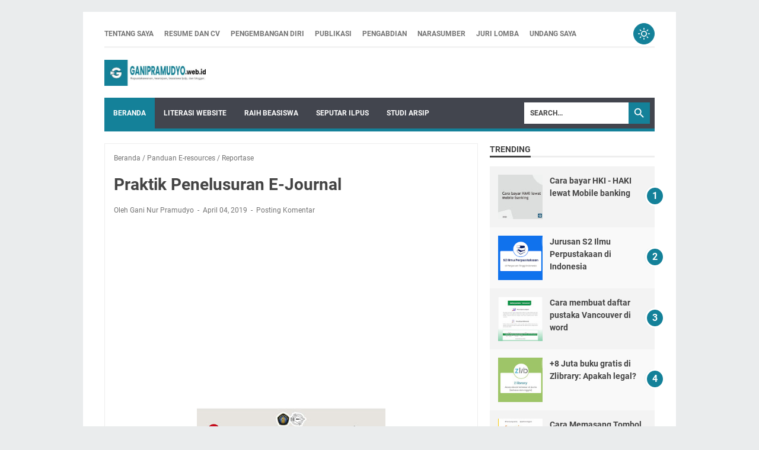

--- FILE ---
content_type: text/html; charset=UTF-8
request_url: https://www.ganipramudyo.web.id/2019/04/praktik-penelusuran-e-journal.html
body_size: 37840
content:
<!DOCTYPE html>
<html dir='ltr' lang='id'>
<head>
<script>
//<![CDATA[
(function(){var s=localStorage.getItem('evomagz-darkmode');var p=window.matchMedia('(prefers-color-scheme:dark)').matches;if(s==='true'||(s===null&&p)){document.documentElement.classList.add('dark-mode')}})();
//]]>
</script>
<meta content='width=device-width, initial-scale=1' name='viewport'/>
<meta content='IE=EDGE' http-equiv='X-UA-Compatible'/>
<meta content='text/html; charset=UTF-8' http-equiv='Content-Type'/>
<meta content='' name='theme-color'/>
<meta content='' name='msapplication-navbutton-color'/>
<meta content='blogger' name='generator'/>
<link href='https://www.ganipramudyo.web.id/favicon.ico' rel='icon' type='image/x-icon'/>
<link href='https://www.ganipramudyo.web.id/2019/04/praktik-penelusuran-e-journal.html' rel='canonical'/>
<link rel="alternate" type="application/atom+xml" title="Ganipramudyo.web.id - Atom" href="https://www.ganipramudyo.web.id/feeds/posts/default" />
<link rel="alternate" type="application/rss+xml" title="Ganipramudyo.web.id - RSS" href="https://www.ganipramudyo.web.id/feeds/posts/default?alt=rss" />
<link rel="service.post" type="application/atom+xml" title="Ganipramudyo.web.id - Atom" href="https://www.blogger.com/feeds/1821374244694704759/posts/default" />

<link rel="alternate" type="application/atom+xml" title="Ganipramudyo.web.id - Atom" href="https://www.ganipramudyo.web.id/feeds/7109009077941304509/comments/default" />
<link href='https://blogger.googleusercontent.com/img/b/R29vZ2xl/AVvXsEhRhyphenhyphen2SKQ1C0ddFP-dRgpNVuVNLPTcDwR1dHzNSm4DGtc0JIOiHiubskZAzKKhAQgR23lFtslyIypxX7IQb7YDoEw-Zbt0hXHkl_cjoz-cvpFZaNqZ0wwW-xIwscRRYArmVtQhB5aIcE6CJ/s16000/image.png' rel='image_src'/>
<meta content='Jurnal ilmiah adalah sebuah publikasi yang diterbitkan secara berkala oleh suatu organisasi profesi atau institusi akademik yang memuat artikel' name='description'/>
<meta content='https://www.ganipramudyo.web.id/2019/04/praktik-penelusuran-e-journal.html' property='og:url'/>
<meta content='Praktik Penelusuran E-Journal ' property='og:title'/>
<meta content='Jurnal ilmiah adalah sebuah publikasi yang diterbitkan secara berkala oleh suatu organisasi profesi atau institusi akademik yang memuat artikel' property='og:description'/>
<meta content='https://blogger.googleusercontent.com/img/b/R29vZ2xl/AVvXsEhRhyphenhyphen2SKQ1C0ddFP-dRgpNVuVNLPTcDwR1dHzNSm4DGtc0JIOiHiubskZAzKKhAQgR23lFtslyIypxX7IQb7YDoEw-Zbt0hXHkl_cjoz-cvpFZaNqZ0wwW-xIwscRRYArmVtQhB5aIcE6CJ/w1200-h630-p-k-no-nu/image.png' property='og:image'/>
<title>Praktik Penelusuran E-Journal  - Ganipramudyo.web.id</title>
<meta content='Praktik Penelusuran E-Journal ' name='keywords'/>
<meta content='summary_large_image' name='twitter:card'/>
<meta content='Praktik Penelusuran E-Journal ' property='twitter:title'/>
<meta content='https://www.ganipramudyo.web.id/2019/04/praktik-penelusuran-e-journal.html' property='twitter:url'/>
<meta content='Jurnal ilmiah adalah sebuah publikasi yang diterbitkan secara berkala oleh suatu organisasi profesi atau institusi akademik yang memuat artikel' property='twitter:description'/>
<meta content='https://blogger.googleusercontent.com/img/b/R29vZ2xl/AVvXsEhRhyphenhyphen2SKQ1C0ddFP-dRgpNVuVNLPTcDwR1dHzNSm4DGtc0JIOiHiubskZAzKKhAQgR23lFtslyIypxX7IQb7YDoEw-Zbt0hXHkl_cjoz-cvpFZaNqZ0wwW-xIwscRRYArmVtQhB5aIcE6CJ/w1200-h630-p-k-no-nu/image.png' property='twitter:image'/>
<style>
@font-face{font-family:Roboto;font-style:normal;font-weight:300;font-display:swap;src:url(https://fonts.gstatic.com/s/roboto/v20/KFOlCnqEu92Fr1MmSU5fCRc4EsA.woff2) format('woff2');unicode-range:U+0460-052F,U+1C80-1C88,U+20B4,U+2DE0-2DFF,U+A640-A69F,U+FE2E-FE2F}@font-face{font-family:Roboto;font-style:normal;font-weight:300;font-display:swap;src:url(https://fonts.gstatic.com/s/roboto/v20/KFOlCnqEu92Fr1MmSU5fABc4EsA.woff2) format('woff2');unicode-range:U+0400-045F,U+0490-0491,U+04B0-04B1,U+2116}@font-face{font-family:Roboto;font-style:normal;font-weight:300;font-display:swap;src:url(https://fonts.gstatic.com/s/roboto/v20/KFOlCnqEu92Fr1MmSU5fCBc4EsA.woff2) format('woff2');unicode-range:U+1F00-1FFF}@font-face{font-family:Roboto;font-style:normal;font-weight:300;font-display:swap;src:url(https://fonts.gstatic.com/s/roboto/v20/KFOlCnqEu92Fr1MmSU5fBxc4EsA.woff2) format('woff2');unicode-range:U+0370-03FF}@font-face{font-family:Roboto;font-style:normal;font-weight:300;font-display:swap;src:url(https://fonts.gstatic.com/s/roboto/v20/KFOlCnqEu92Fr1MmSU5fCxc4EsA.woff2) format('woff2');unicode-range:U+0102-0103,U+0110-0111,U+0128-0129,U+0168-0169,U+01A0-01A1,U+01AF-01B0,U+1EA0-1EF9,U+20AB}@font-face{font-family:Roboto;font-style:normal;font-weight:300;font-display:swap;src:url(https://fonts.gstatic.com/s/roboto/v20/KFOlCnqEu92Fr1MmSU5fChc4EsA.woff2) format('woff2');unicode-range:U+0100-024F,U+0259,U+1E00-1EFF,U+2020,U+20A0-20AB,U+20AD-20CF,U+2113,U+2C60-2C7F,U+A720-A7FF}@font-face{font-family:Roboto;font-style:normal;font-weight:300;font-display:swap;src:url(https://fonts.gstatic.com/s/roboto/v20/KFOlCnqEu92Fr1MmSU5fBBc4.woff2) format('woff2');unicode-range:U+0000-00FF,U+0131,U+0152-0153,U+02BB-02BC,U+02C6,U+02DA,U+02DC,U+2000-206F,U+2074,U+20AC,U+2122,U+2191,U+2193,U+2212,U+2215,U+FEFF,U+FFFD}@font-face{font-family:Roboto;font-style:normal;font-weight:400;font-display:swap;src:url(https://fonts.gstatic.com/s/roboto/v20/KFOmCnqEu92Fr1Mu72xKOzY.woff2) format('woff2');unicode-range:U+0460-052F,U+1C80-1C88,U+20B4,U+2DE0-2DFF,U+A640-A69F,U+FE2E-FE2F}@font-face{font-family:Roboto;font-style:normal;font-weight:400;font-display:swap;src:url(https://fonts.gstatic.com/s/roboto/v20/KFOmCnqEu92Fr1Mu5mxKOzY.woff2) format('woff2');unicode-range:U+0400-045F,U+0490-0491,U+04B0-04B1,U+2116}@font-face{font-family:Roboto;font-style:normal;font-weight:400;font-display:swap;src:url(https://fonts.gstatic.com/s/roboto/v20/KFOmCnqEu92Fr1Mu7mxKOzY.woff2) format('woff2');unicode-range:U+1F00-1FFF}@font-face{font-family:Roboto;font-style:normal;font-weight:400;font-display:swap;src:url(https://fonts.gstatic.com/s/roboto/v20/KFOmCnqEu92Fr1Mu4WxKOzY.woff2) format('woff2');unicode-range:U+0370-03FF}@font-face{font-family:Roboto;font-style:normal;font-weight:400;font-display:swap;src:url(https://fonts.gstatic.com/s/roboto/v20/KFOmCnqEu92Fr1Mu7WxKOzY.woff2) format('woff2');unicode-range:U+0102-0103,U+0110-0111,U+0128-0129,U+0168-0169,U+01A0-01A1,U+01AF-01B0,U+1EA0-1EF9,U+20AB}@font-face{font-family:Roboto;font-style:normal;font-weight:400;font-display:swap;src:url(https://fonts.gstatic.com/s/roboto/v20/KFOmCnqEu92Fr1Mu7GxKOzY.woff2) format('woff2');unicode-range:U+0100-024F,U+0259,U+1E00-1EFF,U+2020,U+20A0-20AB,U+20AD-20CF,U+2113,U+2C60-2C7F,U+A720-A7FF}@font-face{font-family:Roboto;font-style:normal;font-weight:400;font-display:swap;src:url(https://fonts.gstatic.com/s/roboto/v20/KFOmCnqEu92Fr1Mu4mxK.woff2) format('woff2');unicode-range:U+0000-00FF,U+0131,U+0152-0153,U+02BB-02BC,U+02C6,U+02DA,U+02DC,U+2000-206F,U+2074,U+20AC,U+2122,U+2191,U+2193,U+2212,U+2215,U+FEFF,U+FFFD}@font-face{font-family:Roboto;font-style:normal;font-weight:700;font-display:swap;src:url(https://fonts.gstatic.com/s/roboto/v20/KFOlCnqEu92Fr1MmWUlfCRc4EsA.woff2) format('woff2');unicode-range:U+0460-052F,U+1C80-1C88,U+20B4,U+2DE0-2DFF,U+A640-A69F,U+FE2E-FE2F}@font-face{font-family:Roboto;font-style:normal;font-weight:700;font-display:swap;src:url(https://fonts.gstatic.com/s/roboto/v20/KFOlCnqEu92Fr1MmWUlfABc4EsA.woff2) format('woff2');unicode-range:U+0400-045F,U+0490-0491,U+04B0-04B1,U+2116}@font-face{font-family:Roboto;font-style:normal;font-weight:700;font-display:swap;src:url(https://fonts.gstatic.com/s/roboto/v20/KFOlCnqEu92Fr1MmWUlfCBc4EsA.woff2) format('woff2');unicode-range:U+1F00-1FFF}@font-face{font-family:Roboto;font-style:normal;font-weight:700;font-display:swap;src:url(https://fonts.gstatic.com/s/roboto/v20/KFOlCnqEu92Fr1MmWUlfBxc4EsA.woff2) format('woff2');unicode-range:U+0370-03FF}@font-face{font-family:Roboto;font-style:normal;font-weight:700;font-display:swap;src:url(https://fonts.gstatic.com/s/roboto/v20/KFOlCnqEu92Fr1MmWUlfCxc4EsA.woff2) format('woff2');unicode-range:U+0102-0103,U+0110-0111,U+0128-0129,U+0168-0169,U+01A0-01A1,U+01AF-01B0,U+1EA0-1EF9,U+20AB}@font-face{font-family:Roboto;font-style:normal;font-weight:700;font-display:swap;src:url(https://fonts.gstatic.com/s/roboto/v20/KFOlCnqEu92Fr1MmWUlfChc4EsA.woff2) format('woff2');unicode-range:U+0100-024F,U+0259,U+1E00-1EFF,U+2020,U+20A0-20AB,U+20AD-20CF,U+2113,U+2C60-2C7F,U+A720-A7FF}@font-face{font-family:Roboto;font-style:normal;font-weight:700;font-display:swap;src:url(https://fonts.gstatic.com/s/roboto/v20/KFOlCnqEu92Fr1MmWUlfBBc4.woff2) format('woff2');unicode-range:U+0000-00FF,U+0131,U+0152-0153,U+02BB-02BC,U+02C6,U+02DA,U+02DC,U+2000-206F,U+2074,U+20AC,U+2122,U+2191,U+2193,U+2212,U+2215,U+FEFF,U+FFFD}
</style>
<script type='text/javascript'>
        (function(i,s,o,g,r,a,m){i['GoogleAnalyticsObject']=r;i[r]=i[r]||function(){
        (i[r].q=i[r].q||[]).push(arguments)},i[r].l=1*new Date();a=s.createElement(o),
        m=s.getElementsByTagName(o)[0];a.async=1;a.src=g;m.parentNode.insertBefore(a,m)
        })(window,document,'script','https://www.google-analytics.com/analytics.js','ga');
        ga('create', 'UA-118583349-1', 'auto', 'blogger');
        ga('blogger.send', 'pageview');
      </script>
<style id='page-skin-1' type='text/css'><!--
/*
-----------------------------------------------
Blogger Template Style
Name:     evomagz
Version:  6.5.0
Designer: Mas Sugeng
----------------------------------------------- */
:root{--main-color:#148199;--secondary-color:#42454e;--link-color:#148199;--link-hover:#444444;--text-color:#444444;--text-light-color:#757575;--border-color:#eeeeee;--accent-color:#148199;--bg-body:#ffffff;--bg-surface:#f9f9f9;--bg-surface-alt:#f3f3f3;--bg-elevated:#ffffff;--text-primary:#444444;--text-secondary:#666666;--text-muted:#777777;--border-light:#eaeced;--border-dark:#d7dee0;--shadow-color:rgba(0, 0, 0, 0.1);--code-bg:#fffef9;--highlight-bg:#ffce00;--input-bg:#ffffff;--input-border:rgba(193, 193, 193, 0.4);--blockquote-bg:#f9f9f9;--blockquote-border:#caa94d;--table-border:#dddddd;--table-bg-alt:#f5f5f5;--hover-overlay:rgba(64, 64, 64, 0.1);--nav-bg:#42454e;--nav-bg-alt:#50545f;--nav-text:#ffffff;--dropdown-bg:#ffffff;--dropdown-text:#333333;--dropdown-hover:#f0f0f0;--dropdown-hover-alt:#dddddd;--dropdown-border:transparent transparent #ffffff transparent;--alert-bg:#f9edbe;--alert-border:#f0c36d;--error-color:#e85e5e}html.dark-mode{--bg-body:#1a1a1a;--bg-surface:#242424;--bg-surface-alt:#2a2a2a;--bg-elevated:#303030;--text-primary:#e0e0e0;--text-secondary:#b0b0b0;--text-muted:#909090;--border-light:#3a3a3a;--border-dark:#4a4a4a;--shadow-color:rgba(0, 0, 0, 0.3);--code-bg:#2d2d2d;--highlight-bg:#b8960b;--input-bg:#2a2a2a;--input-border:rgba(100, 100, 100, 0.4);--blockquote-bg:#2a2a2a;--blockquote-border:#8a7a3d;--table-border:#3a3a3a;--table-bg-alt:#2a2a2a;--hover-overlay:rgba(200, 200, 200, 0.15);--nav-bg:#2a2a2a;--nav-bg-alt:#3a3a3a;--nav-text:#e0e0e0;--dropdown-bg:#303030;--dropdown-text:#e0e0e0;--dropdown-hover:#3a3a3a;--dropdown-hover-alt:#4a4a4a;--dropdown-border:transparent transparent #303030 transparent;--alert-bg:#3d3a2a;--alert-border:#6a5a30;--error-color:#ff6b6b;--text-color:#e0e0e0;--text-light-color:#a0a0a0;--border-color:#3a3a3a;--link-hover:#cccccc;--accent-color:#6eb5ff}/*! ini normalize.css v8.0.1 | MIT License | github.com/necolas/normalize.css */html{line-height:1.15;-webkit-text-size-adjust:100%}details,main{display:block}hr{-webkit-box-sizing:content-box;box-sizing:content-box;overflow:visible}a{background-color:transparent}abbr[title]{border-bottom:none;text-decoration:underline;-webkit-text-decoration:underline dotted;text-decoration:underline dotted}code,kbd,samp{font-family:monospace,monospace;font-size:1em}sub,sup{line-height:0}img{border-style:none}button,input,optgroup,select,textarea{font-family:inherit;font-size:100%;line-height:1.15;margin:0}button,input{overflow:visible}button,select{text-transform:none}[type=button],[type=reset],[type=submit],button{-webkit-appearance:button}[type=button]::-moz-focus-inner,[type=reset]::-moz-focus-inner,[type=submit]::-moz-focus-inner,button::-moz-focus-inner{border-style:none;padding:0}[type=button]:-moz-focusring,[type=reset]:-moz-focusring,[type=submit]:-moz-focusring,button:-moz-focusring{outline:ButtonText dotted 1px}fieldset{padding:.35em .75em .625em}legend{color:inherit;display:table;max-width:100%;padding:0;white-space:normal}progress{vertical-align:baseline}textarea{overflow:auto;display:block}[type=checkbox],[type=radio]{padding:0}[type=number]::-webkit-inner-spin-button,[type=number]::-webkit-outer-spin-button{height:auto}[type=search]{-webkit-appearance:textfield;outline-offset:-2px}[type=search]::-webkit-search-decoration{-webkit-appearance:none}::-webkit-file-upload-button{-webkit-appearance:button;font:inherit}summary{display:list-item}[hidden],template{display:none}#wrapper{background:var(--bg-body);max-width:1000px;margin:20px auto;padding:16px 36px;overflow:hidden}@media screen and (max-width:1072px){#wrapper{margin:0 auto}}#header-wrapper .header{width:100%;margin:20px 0;display:-webkit-box;display:-ms-flexbox;display:flex}#header-wrapper .header .Header{-webkit-box-flex:0;-ms-flex:0 1 auto;flex:0 1 auto;min-width:0}.bellow-header-widget,.bellow-header-widget2{-webkit-box-flex:1;-ms-flex:1 0 100%;flex:1 0 100%;min-width:0}#content-wrapper{display:-webkit-box;display:-ms-flexbox;display:flex;-webkit-box-pack:justify;-ms-flex-pack:justify;justify-content:space-between;-ms-flex-wrap:wrap;flex-wrap:wrap}#content-wrapper::before{background:var(--main-color);display:block;content:"";height:5px;width:100%}#content-wrapper::after{display:block;content:"";clear:both}#content-wrapper #post-wrapper{-webkit-box-flex:1;-ms-flex:1 1 70%;flex:1 1 70%;max-width:70%;min-width:0}@media screen and (max-width:768px){#wrapper{padding:8px 15px}#content-wrapper #post-wrapper{-webkit-box-flex:0;-ms-flex:0 0 100%;flex:0 0 100%;max-width:100%}}#content-wrapper #sidebar-wrapper{-webkit-box-flex:1;-ms-flex:1 1 30%;flex:1 1 30%;max-width:30%;min-width:0}*,::after,::before{-webkit-box-sizing:border-box;box-sizing:border-box}@font-face{font-family:evomagzicon;src:url("[data-uri]") format("woff");font-weight:400;font-style:normal;font-display:block}.icon-search:before{content:"\e900"}.icon-googlemaps:before{content:"\e901"}.icon-mastodon:before{content:"\e902"}.icon-threads:before{content:"\e903"}.icon-dribbble:before{content:"\e904"}.icon-behance:before{content:"\e905"}.icon-github:before{content:"\e906"}.icon-email:before{content:"\e907"}.icon-whatsapp:before{content:"\e908"}.icon-linkedin:before{content:"\e909"}.icon-telegram:before{content:"\e90a"}.icon-pinterest:before{content:"\e90b"}.icon-tiktok:before{content:"\e90c"}.icon-youtube:before{content:"\e90d"}.icon-instagram:before{content:"\e90e"}.icon-twitter-x:before{content:"\e90f"}.icon-facebook:before{content:"\e910"}html{font:16px Helvetica,Arial,sans-serif}body{font-size:1rem;text-align:left;line-height:1.5;padding:0;margin:0;overflow-y:scroll;position:relative;background:var(--border-light);font-family:Roboto,Arial,sans-serif;color:var(--text-primary)}::-moz-selection{background:var(--main-color);color:#fff;text-shadow:none}::selection{background:var(--main-color);color:#fff;text-shadow:none}b,cite,dt,em,strong{font-weight:700}cite,em,i{font-style:italic}a:link{-webkit-transition:.2s ease-in-out;transition:.2s ease-in-out;text-decoration:none;color:var(--accent-color)}a:visited{text-decoration:none;color:var(--accent-color)}a:focus,a:hover{text-decoration:none;color:var(--link-hover)}a img{border:none}abbr,acronym{border-bottom:1px dotted;cursor:help}sub,sup{vertical-align:baseline;position:relative;top:-.4rem;font-size:86%}sub{bottom:-.25em;top:.4rem}small{font-size:86%}kbd{font-size:80%;border:1px solid var(--text-muted);padding:2px 5px;border-bottom-width:2px}mark{background-color:var(--highlight-bg);color:var(--text-primary)}blockquote,dl,figure,form,hr,ol,p,pre,table,ul{margin:1.375rem 0}hr{height:1px;border:none;background-color:var(--text-secondary)}h1,h2,h3,h4,h5,h6{margin:1.375rem 0;font-weight:700}h1{font-size:1.875rem}h2{font-size:1.625rem}h3{font-size:1.5rem}h4{font-size:1.25rem}h5{font-size:1rem}h6{font-size:.9375rem}ol,ul{margin:1.25rem 0;padding-left:3rem}li ol,li ul{margin:0}dd{margin:0 0 .5rem 2rem}button,input,select,textarea{font:inherit;font-size:100%;line-height:normal;vertical-align:baseline}code,pre{font-family:"Courier New",Courier,Monospace;color:inherit;font-size:.875rem}pre{background:var(--code-bg);border:1px solid var(--blockquote-border);padding:10px;white-space:pre;word-wrap:normal;overflow-wrap:normal;overflow:auto}blockquote{background:var(--blockquote-bg);margin:1.5em 2em;padding:1em;font-style:italic;font-size:1.0625rem}blockquote::before{content:'"';font-size:1.75rem;text-decoration:inherit;padding-right:10px;color:inherit;line-height:1rem}blockquote[style]{background:0 0;font-style:normal}blockquote[style]::before{content:"";padding-right:0}iframe{max-width:100%}img,table{max-width:100%;height:auto}table[border="1"]{border-collapse:collapse}table[border="1"] td{vertical-align:top;text-align:left;font-size:.875rem;padding:3px 10px;border:1px solid var(--table-border)}table[border="1"] th{vertical-align:top;text-align:center;font-size:.875rem;font-weight:700;padding:5px 10px;border:1px solid var(--table-border)}.navbar,.quickedit{display:none}.section,.widget{margin:0;padding:0}.CSS_LIGHTBOX{z-index:9999!important}.CSS_LAYOUT_COMPONENT{color:transparent}.custom-css,.custom-javascript-footer,.template-settings{display:none}.post-body a[imageanchor]{display:inline-block}.post-body a[style="margin-left: 1em; margin-right: 1em;"]{margin:0!important;display:inline-block}.post-body iframe{max-width:100%;display:block;margin:0 auto}.post-body td.tr-caption{font-size:.75rem;font-style:italic;color:var(--text-light-color)}.post-body .BLOG_video_class{border:0;width:480px;height:270px}@media only screen and (max-width:480px){#header-wrapper .header{margin:15px 0;width:100%}.post-body a[imageanchor],table.tr-caption-container{float:none!important;margin-left:auto!important;margin-right:auto!important}.post-body .separator>a{margin-left:auto!important;margin-right:auto!important}}.lazyload{-webkit-transition:opacity .2s ease-in-out;transition:opacity .2s ease-in-out;opacity:0}.lazyload+.lazy-loading{-webkit-animation-duration:1.25s;animation-duration:1.25s;-webkit-animation-fill-mode:forwards;animation-fill-mode:forwards;-webkit-animation-iteration-count:infinite;animation-iteration-count:infinite;-webkit-animation-name:placeHolderShimmer;animation-name:placeHolderShimmer;-webkit-animation-timing-function:ease-in-out;animation-timing-function:ease-in-out;background:var(--border-dark);background:-webkit-gradient(linear,left top,right top,color-stop(10%,var(--border-dark)),color-stop(18%,var(--border-light)),color-stop(33%,var(--border-dark)));background:linear-gradient(to right,var(--border-dark) 10%,var(--border-light) 18%,var(--border-dark) 33%);background-size:200% 100%!important;-webkit-transition:opacity .2s ease-in-out;transition:opacity .2s ease-in-out;position:absolute;top:0;left:0;bottom:0;right:0;opacity:1}.lazyload.loaded{opacity:1}.lazyload.loaded+.lazy-loading{opacity:0}@-webkit-keyframes placeHolderShimmer{0%{background-position:100% 0}100%{background-position:-100% 0}}@keyframes placeHolderShimmer{0%{background-position:100% 0}100%{background-position:-100% 0}}.skip-to-link{display:inline-block;background:var(--main-color);color:#fff!important;text-decoration:none!important;left:0;top:0;padding:3px 10px;position:absolute;z-index:1000;-webkit-transform:translateY(-100%);transform:translateY(-100%);-webkit-transition:-webkit-transform .2s ease-in-out;transition:transform .2s ease-in-out;transition:transform .2s ease-in-out,-webkit-transform .2s ease-in-out;outline:0;border:2px solid #fff}.skip-to-link:focus{-webkit-transform:translateY(0);transform:translateY(0)}.screen-reader-text{border:0;height:0;position:absolute;width:0;top:0;overflow:hidden}a.read-more-link,p.featured-more a{position:relative}.header h1.title,.header h2.title,.header p.title{display:inline-block;margin:0;text-transform:uppercase}.header h1.title a:hover,.header h2.title a:hover,.header p.title a:hover{color:var(--text-primary);text-decoration:none}.header img{display:block;max-height:44px;width:auto}@media screen and (max-width:480px){#wrapper{padding:5px 10px}ol,ul{padding-left:1.25rem}.post-body .BLOG_video_class{width:320px;height:180px}.header img{margin:0 auto}}.header .hide-title{text-indent:-9999px;visibility:hidden;margin:0;padding:0;height:0}.header .description{color:var(--text-light-color);font-size:.75rem;text-transform:uppercase;margin:0;font-weight:700}.sidebar-container{padding:20px 0}.sidebar .title-outer{font-size:.875rem;border-bottom:3px solid var(--border-color);margin-bottom:15px}.sidebar .title-outer h2.title,.sidebar .title-outer h3.title{display:inline-block;font-size:.875rem;text-transform:uppercase;margin:0 0 -3px;padding:0;border-bottom:3px solid var(--text-primary)}.sidebar .widget{margin:0 0 30px;clear:both;word-break:break-word}.sidebar .widget::after{display:block;content:" ";clear:both}.sidebar ol,.sidebar ul{list-style-type:none;margin:0;padding:0}.sidebar li{margin:5px 0;padding:0}.toggleMenuAtas{display:none;font-size:.75rem;text-transform:uppercase;background:0 0;border:none;padding:6px 10px;font-weight:700;cursor:pointer;outline:0;color:var(--text-light-color)}@media screen and (max-width:768px){#content-wrapper #sidebar-wrapper{-webkit-box-flex:0;-ms-flex:0 0 100%;flex:0 0 100%;max-width:100%}.sidebar .widget{margin-bottom:20px}.toggleMenuAtas{display:inline-block}}.toggleMenuAtas:hover{color:var(--accent-color)}.toggleMenuAtas::after{content:"";display:inline-block;width:5px;height:5px;border-bottom:2px solid currentColor;border-right:2px solid currentColor;-webkit-transform:rotate(45deg);transform:rotate(45deg);margin-left:5px;margin-bottom:2px}.menu{display:-webkit-box;display:-ms-flexbox;display:flex;-ms-flex-wrap:wrap;flex-wrap:wrap;-webkit-box-align:center;-ms-flex-align:center;align-items:center;-webkit-box-pack:justify;-ms-flex-pack:justify;justify-content:space-between;text-transform:uppercase;border-bottom:3px solid var(--bg-surface-alt);padding:3px 0}.navmenu1{-webkit-box-flex:1;-ms-flex:1 1 auto;flex:1 1 auto;min-width:0}@media screen and (max-width:768px){.menu{padding:8px 0}.navmenu1{-webkit-box-ordinal-group:4;-ms-flex-order:3;order:3;-webkit-box-flex:1;-ms-flex:1 1 100%;flex:1 1 100%}}.nav-menu{list-style-type:none;margin:0;padding:0;font-size:.75rem;font-weight:700}.nav-menu li{display:inline-block;margin:0 15px 0 0;padding:0}@media screen and (max-width:768px){.nav-menu{display:none;width:100%;padding:10px 0;border-top:1px solid var(--border-color);margin-top:10px}.nav-menu.show{display:block}.nav-menu li{display:block;margin:0;padding:8px 0}}.nav-menu li a{color:var(--text-light-color);display:block}.nav-menu li a:hover{text-decoration:none;color:var(--accent-color)}.toggleMenu{display:none;padding:0 15px;height:48px;line-height:48px;color:var(--nav-text)!important}nav.dropdowns{display:-webkit-box;display:-ms-flexbox;display:flex;-ms-flex-wrap:wrap;flex-wrap:wrap;min-height:50px;-webkit-box-align:center;-ms-flex-align:center;align-items:center;background:var(--nav-bg);font-size:.75rem;text-transform:uppercase;font-weight:700}nav.dropdowns .navmenu{-webkit-box-flex:1;-ms-flex:1 1 auto;flex:1 1 auto;min-width:0}@media screen and (max-width:768px){.toggleMenu{display:inline-block}nav.dropdowns .navmenu{-webkit-box-flex:1;-ms-flex:1 1 100%;flex:1 1 100%}}nav.dropdowns .search-form{-webkit-box-flex:0;-ms-flex:0 0 200px;flex:0 0 200px;min-width:0;justify-self:flex-end;margin-right:8px}@media screen and (max-width:768px){nav.dropdowns .search-form{-webkit-box-flex:1;-ms-flex:1 1 100%;flex:1 1 100%;background-color:var(--nav-bg-alt);margin-right:0;padding:10px}ul.nav-menu2{display:none;width:100%;max-width:100%}}nav.dropdowns .search-form form{margin:0;display:-webkit-box;display:-ms-flexbox;display:flex;-webkit-box-pack:end;-ms-flex-pack:end;justify-content:flex-end;-webkit-box-align:center;-ms-flex-align:center;align-items:center}ul.nav-menu2{line-height:52px;list-style:none;margin:0;padding:0}ul.nav-menu2:after,ul.nav-menu2:before{content:" ";display:table}ul.nav-menu2:after{clear:both}ul.nav-menu2 ul{list-style:none;margin:0;padding:0;width:auto;white-space:nowrap}ul.nav-menu2 a{display:block;padding:0 15px}ul.nav-menu2 a:hover{text-decoration:none}ul.nav-menu2 li{position:relative;margin:0}ul.nav-menu2>li{float:left}ul.nav-menu2>li>a{display:block;height:52px;line-height:52px;color:var(--nav-text)}.toggleMenu,ul.nav-menu2>li.hover>a,ul.nav-menu2>li>a.active{background:var(--main-color)}ul.nav-menu2 li ul{background:var(--dropdown-bg);display:block;position:absolute;left:0;z-index:10;visibility:hidden;opacity:0;-webkit-transition:.2s ease-in-out;transition:.2s ease-in-out;-webkit-box-shadow:0 0 4px var(--shadow-color);box-shadow:0 0 4px var(--shadow-color)}ul.nav-menu2 li li ul{left:100%;top:-1px}ul.nav-menu2>li.hover>ul{visibility:visible;opacity:1}@media screen and (max-width:768px){ul.nav-menu2 ul{display:block;width:100%;white-space:normal!important}ul.nav-menu2>li{float:none;overflow:hidden}ul.nav-menu2 li ul{background:var(--dropdown-hover);border:none;-webkit-box-shadow:none;box-shadow:none}ul.nav-menu2 li li ul{background:var(--dropdown-hover)}ul.nav-menu2>li.hover>ul{position:static}}ul.nav-menu2>li>ul:before{content:"";width:0;height:0;position:absolute;bottom:100%;left:20px;border-width:8px;border-style:solid;border-color:var(--dropdown-border);display:block}ul.nav-menu2 li li.hover ul{visibility:visible;opacity:1}ul.nav-menu2 li li a{display:block;color:var(--dropdown-text);position:relative;z-index:100;line-height:32px}ul.nav-menu2 li li a:hover{background:var(--dropdown-hover)}ul.nav-menu2 li li li a{background:var(--dropdown-bg);z-index:20;color:var(--dropdown-text)}ul.nav-menu2 li .parent:after{content:"";width:6px;content:"";height:6px;-webkit-transform:rotate(-45deg);transform:rotate(-45deg);margin-left:8px;margin-bottom:2px;border-bottom:2px solid var(--nav-text);border-left:2px solid var(--nav-text);display:inline-block}.bellow-header-widget{text-align:center}.bellow-header-widget.no-items{display:none}.bellow-header-widget .widget-content{margin:0;padding:20px 0 0}.bellow-header-widget img{display:block}.post-container{padding:20px 20px 0 0}.post-container .latest-post-title{background:var(--bg-surface-alt);margin:0 0 15px;font-size:.75rem;overflow:hidden}.post-container .latest-post-title h2{background:var(--main-color);display:inline-block;position:relative;line-height:28px;font-size:.75rem;margin:0;padding:0 15px;color:#fff;text-transform:uppercase}.post-container .latest-post-title h2:after{content:"";display:block;position:absolute;top:0;right:-12px;border-top:28px solid transparent;border-left:.75rem solid var(--main-color)}.post-container .blog-posts{margin-bottom:30px;border:1px solid var(--border-color)}.post-container .post-outer:last-child .post-isindex{border-bottom:0 solid transparent}.post-container .post{padding:15px}@media screen and (max-width:480px){.post-container .latest-post-title h2{padding:0 10px}.post-container .post{margin:0 0 10px;padding:10px}}.post-container .post .post-info{color:var(--text-light-color);font-size:.75rem}.post-container .post .post-info a{color:var(--text-light-color)}.post-container .post .post-info a:hover{color:var(--accent-color)}.post-container .post .post-info abbr{border-bottom:none}.post-container .post .post-info span{display:inline-block;margin:3px 0}.post-container .post .post-info span:not(:last-child):after{content:"-";margin:0 3px}.post-container .post-isindex{display:-webkit-box;display:-ms-flexbox;display:flex;margin:0;border-bottom:1px solid var(--border-color)}.post-container .post-isindex h2.post-title{font-size:1.25rem;margin:0 0 8px}@media screen and (max-width:480px){.post-container .post-isindex h2.post-title{font-size:1.125rem}.post-container .post-isindex .post-snippet{display:none}}@media screen and (max-width:360px){.post-container .post-isindex h2.post-title{font-size:.875rem}}.post-container .post-isindex h2.post-title a{color:var(--link-hover)}.post-container .post-isindex h2.post-title a:hover{color:var(--accent-color)}.post-container .post-isindex .post-info{margin-bottom:8px}.post-container .post-isindex .post-snippet{font-size:.875rem}.post-container .post-isindex .img-thumbnail-wrap{-webkit-box-flex:0;-ms-flex:0 1 30%;flex:0 1 30%;min-width:0;padding:3px 12px 3px 0}.post-container .post-isindex .img-thumbnail-wrap .img-thumbnail{position:relative}.post-container .post-isindex .img-thumbnail-wrap .img-thumbnail img{display:block;width:100%}.post-container .post-isindex .post-summary{-webkit-box-flex:1;-ms-flex:1 1;flex:1 1;min-width:0;word-break:break-word}.post-container .post-isindex a.readmore{display:inline-block;margin:15px 0 0;padding:0 12px;line-height:26px;font-size:.687rem;font-weight:700}.post-container .post-ispage h1.post-title,.post-container .post-ispost h1.post-title{margin:0 0 10px;font-size:1.75rem}@media screen and (max-width:480px){.post-container .post-isindex .img-thumbnail-wrap{padding:3px 8px 3px 0}.post-container .post-ispage h1.post-title,.post-container .post-ispost h1.post-title{font-size:1.5rem}}@media screen and (max-width:360px){.post-container .post-ispage h1.post-title,.post-container .post-ispost h1.post-title{font-size:1.25rem}}.post-container .post-ispage h1.post-title a,.post-container .post-ispost h1.post-title a{color:var(--text-primary)}.post-container .post-ispage h1.post-title a:hover,.post-container .post-ispost h1.post-title a:hover{color:var(--accent-color)}.post-container .post-ispage .post-info,.post-container .post-ispost .post-info{margin-bottom:20px}.post-container .post-ispage .post-body,.post-container .post-ispost .post-body{word-wrap:break-word;overflow-wrap:break-word}.post-container .post-ispage .post-location,.post-container .post-ispost .post-location{font-size:.875rem;font-weight:700;display:inline-block;margin:1.2rem 0}.iklan-atas .widget,.iklan-atas .widget-content,.iklan-bawah .widget,.iklan-bawah .widget-content,.iklan-infeed .widget-content,.iklan-tengah1 .widget,.iklan-tengah1 .widget-content,.iklan-tengah2 .widget,.iklan-tengah2 .widget-content{padding:0 15px}.post-body .widget-content{text-align:center;margin:1rem 0}.post-body .widget-content::before{content:"";display:block;clear:both}.post-body .widget-content>*{text-align:center;margin:0 auto}.post-body blockquote .widget-content,.post-body code .widget-content,.post-body ol .widget-content,.post-body pre .widget-content,.post-body table .widget-content,.post-body ul .widget-content{display:none}.post-body .widget-content.iklan-atas-artikel{margin-top:0}.post-body .widget-content.iklan-bawah-artikel{margin-bottom:0}.post-body .widget-content:blank{margin:0}.post-body .kode-matched-content{margin:0 0 30px}#ms-matched-content .kode-matched-content{overflow:hidden}#main .infeedads{padding:15px;margin:0;border-bottom:1px solid var(--border-light)}@media screen and (max-width:480px){.iklan-atas .widget,.iklan-atas .widget-content,.iklan-bawah .widget,.iklan-bawah .widget-content,.iklan-infeed .widget-content,.iklan-tengah1 .widget,.iklan-tengah1 .widget-content,.iklan-tengah2 .widget,.iklan-tengah2 .widget-content{padding:0 10px}#main .infeedads{padding:10px}}#main .infeedads>*{text-align:center;margin:0 auto}#main .infeedads img{display:block}#baca-juga,#footer-container .adsbygoogle,#footer-container .google-auto-placed,#footer-navmenu .adsbygoogle,#footer-navmenu .google-auto-placed,#footer-widget-container .adsbygoogle,#footer-widget-container .google-auto-placed,#header-container .adsbygoogle,#header-container .google-auto-placed,#sidebar-wrap>.adsbygoogle,#sidebar-wrap>.google-auto-placed,#wrapper>.adsbygoogle,#wrapper>.google-auto-placed,.PopularPosts .adsbygoogle,.PopularPosts .google-auto-placed,.dropdowns .adsbygoogle,.dropdowns .google-auto-placed,.post-body #baca-juga .adsbygoogle,.post-body #baca-juga .google-auto-placed,.post-body blockquote .adsbygoogle,.post-body blockquote .google-auto-placed,.post-body ol .adsbygoogle,.post-body ol .google-auto-placed,.post-body pre .adsbygoogle,.post-body pre .google-auto-placed,.post-body table .adsbygoogle,.post-body table .google-auto-placed,.post-body ul .adsbygoogle,.post-body ul .google-auto-placed,.sidebar-sticky .adsbygoogle,.sidebar-sticky .google-auto-placed,body>.adsbygoogle,body>.google-auto-placed,footer>.adsbygoogle,footer>.google-auto-placed,header>.adsbygoogle,header>.google-auto-placed{display:none}.post-body #baca-juga{display:block}.post-body #baca-juga::before{content:"";display:block;clear:both}.post-body blockquote .baca-juga-wrap,.post-body code .baca-juga-wrap,.post-body ol .baca-juga-wrap,.post-body pre .baca-juga-wrap,.post-body table .baca-juga-wrap,.post-body ul .baca-juga-wrap{display:none}.post-body .baca-juga-wrap{text-align:left!important;margin:15px;font-size:.875rem;padding:15px;border:1px solid var(--border-color)}.post-body #baca-juga strong{display:inline-block;font-size:.875rem;text-transform:uppercase;margin-bottom:.6rem}.post-body #baca-juga a{font-weight:700;text-decoration:none;padding:0}.post-body #baca-juga ul{margin:0 0 0 20px;padding-left:0}.post-body #baca-juga li{padding:0;margin:0 0 .5rem}.post-body #baca-juga li:last-child{margin:0}.breadcrumbs{font-size:.75rem;color:var(--text-light-color);margin:15px 15px 0}.breadcrumbs a{color:var(--text-light-color)}.breadcrumbs a:hover{color:var(--accent-color)}@media screen and (max-width:480px){.post-body .baca-juga-wrap{margin:15px 0;padding:10px}.breadcrumbs{margin:10px 10px 0}}#blog-pager{display:-webkit-box;display:-ms-flexbox;display:flex;-webkit-box-pack:justify;-ms-flex-pack:justify;justify-content:space-between;text-transform:uppercase;text-align:center;padding:0;font-size:.687rem;font-weight:700}#blog-pager #blog-pager-newer-link a,#blog-pager #blog-pager-older-link a{display:block;padding:4px 12px;background:var(--bg-surface-alt);color:var(--text-secondary)}#blog-pager #blog-pager-newer-link a:hover,#blog-pager #blog-pager-older-link a:hover{background:var(--main-color);color:#fff}#blog-pager .num-pagnav{-webkit-box-flex:0;-ms-flex:0 0 100%;flex:0 0 100%;min-width:0}#blog-pager .num-pagnav .pagecurrent,#blog-pager .num-pagnav a{padding:8px 10px;margin-right:3px;margin-bottom:3px;display:inline-block}#blog-pager .num-pagnav a{background:var(--bg-surface-alt);color:var(--text-secondary)}#blog-pager .num-pagnav .pagecurrent,#blog-pager .num-pagnav a:hover{background:var(--main-color);color:#fff}.tabbed-toc{margin:0 auto;position:relative}.tabbed-toc .loading{display:block;padding:2px 12px}.tabbed-toc li,.tabbed-toc ol,.tabbed-toc ul{margin:0;padding:0;list-style:none}.tabbed-toc .toc-tabs{width:20%;float:left;font-size:.75rem;font-weight:700}.tabbed-toc .toc-tabs li a{display:block;overflow:hidden;text-transform:uppercase;text-decoration:none;padding:6px 12px}.tabbed-toc .toc-tabs li a:hover{background-color:var(--hover-overlay)}.tabbed-toc .toc-tabs li a.active-tab{background:var(--hover-overlay);position:relative;z-index:5;margin:0}.tabbed-toc .toc-content,.tabbed-toc .toc-line{width:80%;float:right;background-color:var(--bg-body);border-left:5px solid var(--border-light)}.tabbed-toc .toc-line{float:none;display:block;position:absolute;top:0;right:0;bottom:0}.tabbed-toc .panel{position:relative;z-index:5}.tabbed-toc .panel li a{display:block;position:relative;font-weight:700;font-size:.875rem;padding:6px 12px;overflow:hidden}.tabbed-toc .panel li time{display:block;font-weight:400;font-size:.687rem;color:var(--text-light-color);float:right}.tabbed-toc .panel li .summary{display:block;padding:10px 12px;font-size:.875rem}.tabbed-toc .panel li .summary img.thumbnail{float:left;display:block;margin:5px 8px 0 0;width:72px;height:72px;background-color:var(--bg-surface)}.tabbed-toc .panel li{background-color:var(--bg-surface-alt)}.tabbed-toc .panel li:nth-child(2n){background-color:var(--bg-body)}.tabbed-toc .panel li a:focus,.tabbed-toc .panel li a:hover,.tabbed-toc .panel li.bold a{background-color:var(--hover-overlay);outline:0}@media (max-width:700px){.tabbed-toc .toc-content,.tabbed-toc .toc-tabs{overflow:hidden;width:auto;float:none;display:block}.tabbed-toc .toc-tabs li{display:inline}.tabbed-toc .toc-tabs li a{display:inline-block}.tabbed-toc .toc-tabs li a.active-tab{background-color:var(--hover-overlay)}.tabbed-toc .toc-content{border:none}.tabbed-toc .panel li time,.tabbed-toc .toc-line{display:none}}#back-to-top{background:var(--main-color);width:36px;height:36px;display:block;padding-top:15px}#back-to-top:after{content:"";width:14px;height:14px;-webkit-transform:rotate(-45deg);transform:rotate(-45deg);border-top:2px solid #fff;border-right:2px solid #fff;display:block;margin:0 auto}.back-to-top{position:fixed;bottom:20px;right:20px;z-index:999}.search-form table{width:100%;margin:0;border-collapse:collapse;border-spacing:0}.search-form td.search-box{padding-right:30px}.search-form input#search-box[type=text]{color:var(--text-primary);background:var(--input-bg);height:36px;line-height:36px;padding:0 10px;border:none;text-transform:uppercase}.search-form input#search-box[type=text]:focus{text-transform:initial;color:var(--text-primary);outline:0}@media screen and (max-width:768px){ul.nav-menu2>li>ul:before{display:none}ul.nav-menu2 li li.hover ul{position:static}ul.nav-menu2 li li a:hover{background:var(--dropdown-hover-alt)}.post-container{padding:20px 0 0}.search-form td.search-box{padding:0 10px!important}.search-form td.search-button{padding:0 10px;width:1%}.search-form input#search-box[type=text]{margin:0;-webkit-box-flex:1;-ms-flex:1 1;flex:1 1;min-width:0}.search-form input#search-button[type=submit]{margin:0}}html.dark-mode .search-form input#search-box[type=text]{background:#3a3a3a}.search-form input#search-button[type=submit]{background:url("data:image/svg+xml;charset=utf8,<svg xmlns='http://www.w3.org/2000/svg' width='22' height='22' viewBox='0 0 24 24'><path fill='white' d='M9.5,3A6.5,6.5 0 0,1 16,9.5C16,11.11 15.41,12.59 14.44,13.73L14.71,14H15.5L20.5,19L19,20.5L14,15.5V14.71L13.73,14.44C12.59,15.41 11.11,16 9.5,16A6.5,6.5 0 0,1 3,9.5A6.5,6.5 0 0,1 9.5,3M9.5,5C7,5 5,7 5,9.5C5,12 7,14 9.5,14C12,14 14,12 14,9.5C14,7 12,5 9.5,5Z'/></svg>") center no-repeat;height:36px;width:36px;-webkit-box-flex:0;-ms-flex:0 0 36px;flex:0 0 36px;margin:0;padding:0;border:0;outline:0;-webkit-transition:.2s ease-in-out;transition:.2s ease-in-out;background-color:var(--main-color)}.search-form input#search-button[type=submit]:hover{cursor:pointer;background-color:var(--text-primary)}.share-this-pleaseeeee{margin:0 0 10px;font-size:1rem;font-weight:700}body.no-share-button #share-container,body.no-share-button .share-this-pleaseeeee{display:none}#share-container{margin:20px auto 30px}#share-container::after{content:"";display:block;clear:both}#share{font-family:evomagzicon;width:100%;margin:20px auto}#share a{display:inline-block;margin-right:5px;padding:4px 8px;font-size:1.2rem;color:#fff;opacity:.75;-webkit-transition:.2s ease-in-out;transition:.2s ease-in-out}#share a:hover{opacity:1}#share i{font-style:normal}.facebook{background:#3b5998}.twitter{background:#000}.whatsapp{background:#25d366}.linkedin{background:#0077b5}.pinterest{background:#cb2027}.telegram{background:#358dd1}#social-button{text-align:right;font-size:1.3rem;display:-webkit-box;display:-ms-flexbox;display:flex;-webkit-box-align:center;-ms-flex-align:center;align-items:center;-webkit-box-pack:end;-ms-flex-pack:end;justify-content:flex-end;margin-left:auto}@media screen and (max-width:768px){#social-button{font-size:1.1rem;-webkit-box-ordinal-group:3;-ms-flex-order:2;order:2}}#social-button a{display:inline-block;padding:5px;margin:3px;line-height:1}#social-button .social-icon{display:inline-block}#social-button .social-icon i{font-style:normal;display:inline-block;color:var(--text-muted)}#social-button .social-icon i:hover{color:var(--text-primary)}#social-button .social-icon i::before{font-family:evomagzicon;font-weight:400;display:inline-block}#social-button .social-icon.facebook-icon i::before{content:"\e910"}#social-button .social-icon.twitter-icon i::before{content:"\e90f"}#social-button .social-icon.instagram-icon i::before{content:"\e90e"}#social-button .social-icon.youtube-icon i::before{content:"\e90d"}#social-button .social-icon.linkedin-icon i::before{content:"\e909"}#social-button .social-icon.telegram-icon i::before{content:"\e90a"}#social-button .social-icon.whatsapp-icon i::before{content:"\e908"}#social-button .social-icon.googlemaps-icon i::before{content:"\e901"}#social-button .social-icon.pinterest-icon i::before{content:"\e90b"}#social-button .social-icon.tiktok-icon i::before{content:"\e90c"}#social-button .social-icon.github-icon i::before{content:"\e906"}#social-button .social-icon.dribbble-icon i::before{content:"\e904"}#social-button .social-icon.behance-icon i::before{content:"\e905"}#social-button .social-icon.mastodon-icon i::before{content:"\e902"}#social-button .social-icon.threads-icon i::before{content:"\e903"}#footer-wrapper{border-top:3px solid var(--border-color);margin:0 auto;padding:15px 5px;overflow:hidden;font-size:.75rem;text-align:center}#footer-widget{display:-webkit-box;display:-ms-flexbox;display:flex;-webkit-box-pack:justify;-ms-flex-pack:justify;justify-content:space-between;-ms-flex-wrap:wrap;flex-wrap:wrap;margin:20px 0 0}#footer-widget .center,#footer-widget .left,#footer-widget .right{-webkit-box-flex:0;-ms-flex:0 1 32%;flex:0 1 32%;min-width:0}#footer-widget .widget{margin:0 0 30px;clear:both;word-break:break-word}@media screen and (max-width:768px){#footer-widget .center,#footer-widget .left,#footer-widget .right{-webkit-box-flex:0;-ms-flex:0 0 100%;flex:0 0 100%}#footer-widget .widget{margin-bottom:20px}}#footer-widget .widget .title-outer{font-size:.875rem;border-bottom:3px solid var(--border-color);margin-bottom:15px}#footer-widget .widget .title-outer h2.title,#footer-widget .widget .title-outer h3.title{display:inline-block;font-size:.875rem;text-transform:uppercase;margin:0 0 -3px;padding:0;border-bottom:3px solid var(--text-primary)}#footer-widget .widget ol,#footer-widget .widget ul{list-style-type:none;margin:0;padding:0}span.blog-admin{display:none}.comments-threaded{clear:both;margin:30px 0;font-size:.875rem}.comments-threaded h2.comments-title{font-size:1.125rem;margin:0 0 20px;padding:0;display:inline-block}.comments-threaded .comment-thread ol{text-align:left;margin:13px 0;padding:0;list-style:none}.comments-threaded .avatar-image-container img{max-width:36px}.comments-threaded .comment-block{border:1px solid var(--border-color);position:relative;padding:15px;margin-left:45px;word-break:break-word}@media screen and (max-width:480px){.comments-threaded .comment-block{padding:10px}}.comments-threaded .comment-replies{margin:10px 0 10px 45px}.comments-threaded .comment-thread:empty{display:none}.comments-threaded .comment-replybox-single{margin:20px 0}.comments-threaded .comment{margin-bottom:6px;padding:0}.comments-threaded .comment .avatar-image-container{border:1px solid var(--border-color);float:left;max-height:36px;overflow:hidden;width:36px;height:36px;background-repeat:no-repeat;background-position:8px 7px;background-image:url("[data-uri]")}.comments-threaded .comment .comment-thread.inline-thread .comment:nth-child(6){margin:0 0 5px 12%}.comments-threaded .comment .comment-thread.inline-thread .comment:nth-child(5){margin:0 0 5px 10%}.comments-threaded .comment .comment-thread.inline-thread .comment:nth-child(4){margin:0 0 5px 8%}.comments-threaded .comment .comment-thread.inline-thread .comment:nth-child(3){margin:0 0 5px 4%}.comments-threaded .comment .comment-thread.inline-thread .comment:nth-child(2){margin:0 0 5px 2%}.comments-threaded .comment .comment-thread.inline-thread .comment:first-child{margin:0 0 5px}.comments-threaded .comment .pesan-komentar:not(:empty){padding:20px;background:var(--bg-surface);margin-bottom:30px}.comments-threaded .comment .deleted-comment{font-style:italic;opacity:.5}.comments-threaded .comment-thread.inline-thread .comment,.comments-threaded .comment-thread.inline-thread .comment:last-child{margin:0 0 5px 14%}.comments-threaded .comment-thread{margin:0 0 30px;padding:0}.comments-threaded .inline-thread{margin:0}.comments-threaded cite.user{margin-right:8px}.comments-threaded .icon.blog-author{display:inline-block}.comments-threaded .icon.blog-author::after{content:"author";padding:2px 6px;font-size:.6875rem;display:inline-block;background:var(--main-color);color:#fff;border-radius:10px;vertical-align:middle}.comments-threaded .comment-header{font-size:.875rem;margin:0 0 15px}.comments-threaded .comment-content{margin:0 0 15px;text-align:left}.comments-threaded .datetime{margin:10px 0;display:block}.comments-threaded .datetime .datetime a{opacity:.8;color:inherit!important}.comments-threaded .user{font-weight:700;font-style:normal}.comments-threaded .comment .comment-actions a{display:inline-block;font-size:.8125rem;margin-right:8px}.comments-threaded .continue a{display:inline-block;font-size:.8125rem;font-weight:700}.comments-threaded .comment .comment-actions a:hover,.comments-threaded .continue a:hover{text-decoration:underline}.comments-threaded .loadmore{cursor:pointer;margin-top:3em;max-height:3em}.comments-threaded .loadmore.loaded{max-height:0;opacity:0;overflow:hidden}.comments-threaded .thread-chrome.thread-collapsed{display:none}.comments-threaded .thread-toggle{display:inline-block}.comments-threaded .thread-toggle .thread-arrow{display:inline-block;height:6px;margin:.3em;overflow:visible;padding-right:4px;width:7px}.comments-threaded .thread-expanded .thread-arrow{background:url("[data-uri]") no-repeat}.comments-threaded .thread-collapsed .thread-arrow{background:url("[data-uri]") no-repeat}.comments-threaded .hidden{display:none}@media screen and (max-device-width:480px){.comments-threaded .comments-content .comment-replies{margin-left:10px}.comments-threaded .comments-content .comment-replies .continue,.comments-threaded .thread-toggle{margin-left:45px}}.comments-non-threaded{clear:both;margin:30px 0;font-size:.875rem}.comments-non-threaded h2.comments-title{font-size:1.125rem;margin:0 0 20px;padding:0 0 5px;display:inline-block}.comments-non-threaded #comments-block{margin:0 0 30px}.comments-non-threaded #comments-block .avatar-image-container{display:inline-block;margin-right:4px;margin-bottom:-10px;border:1px solid var(--border-color)}.comments-non-threaded #comments-block .avatar-image-container img{display:block}.comments-non-threaded #comments-block .comment-block{border:1px solid var(--border-color);position:relative;padding:20px;margin-bottom:15px;word-break:break-word}.comments-non-threaded #comments-block .comment-block .comment-author .comment-author-name{font-weight:700;display:block}.comments-non-threaded #comments-block .comment-block .comment-author .comment-timestamp,.comments-non-threaded #comments-block .comment-block .comment-author .item-control{opacity:.9;font-size:.75rem}.comments-non-threaded #comments-block .comment-block .comment-body{padding:10px 0;margin:0}.comments-non-threaded #comments-block .comment-block .comment-body p{margin:0}.comments .comment-note{word-break:break-word;margin:0 0 30px;font-size:.875rem}.comments .post-comment-link{font-weight:700}.status-msg-wrap{width:80%;margin:20px auto 30px;position:relative}.status-msg-border{border:none;opacity:.4;width:100%;position:relative}.status-msg-bg{background-color:transparent;opacity:.8;width:100%;position:relative;z-index:1}.status-msg-body{text-align:center;padding:.3em 0;width:100%;position:absolute;z-index:4}.status-msg-hidden{visibility:hidden;padding:.3em 0}.status-msg-wrap a{padding-left:.4em}.darkmode-toggle{background:var(--main-color);border:1px solid var(--main-color);border-radius:50%;cursor:pointer;width:36px;height:36px;padding:0;display:-webkit-box;display:-ms-flexbox;display:flex;-webkit-box-align:center;-ms-flex-align:center;align-items:center;-webkit-box-pack:center;-ms-flex-pack:center;justify-content:center;color:#fff;-webkit-transition:.2s;transition:.2s;margin-left:10px}.darkmode-toggle:hover{background:var(--text-primary);border-color:var(--text-primary);color:#fff}.darkmode-toggle svg{fill:none;stroke:currentColor;stroke-width:2;stroke-linecap:round;stroke-linejoin:round;width:20px;height:20px}.darkmode-toggle .icon-moon{display:none}html.dark-mode .darkmode-toggle{background:var(--bg-surface-alt);border-color:var(--border-color);color:var(--text-primary)}html.dark-mode .darkmode-toggle:hover{background:var(--main-color);border-color:var(--main-color);color:#fff}html.dark-mode .darkmode-toggle .icon-sun{display:none}html.dark-mode .darkmode-toggle .icon-moon{display:block}.BlogArchive{font-size:.875rem}.BlogArchive .ArchiveList ul{margin:0;padding:0;font-weight:700}.BlogArchive .ArchiveList .archive-flat ul li{padding:6px 10px;border-left:1px solid var(--border-color)}.BlogArchive .ArchiveList .archive-hierarchy ul li .hierarchy-title{margin-bottom:10px}.BlogArchive .ArchiveList .archive-hierarchy ul li .hierarchy-content{margin:10px 0 10px 10px}.BlogArchive .ArchiveList .archive-hierarchy ul li .hierarchy-content ul.posts li{padding:6px 10px;border-left:1px solid var(--border-color)}.BlogArchive .ArchiveList .archive-dropdown select{padding:5px 7px;cursor:pointer;background:var(--input-bg);color:var(--text-primary);border:1px solid var(--border-color)}.cloud-label-widget-content{text-align:left;font-size:.687rem;text-transform:uppercase}.cloud-label-widget-content .label-size{background:var(--main-color);color:#fff;line-height:1.2;display:block;float:left;margin:0 4px 4px 0}.cloud-label-widget-content .label-size a{background:var(--main-color);-webkit-transition:.2s ease-in-out;transition:.2s ease-in-out;color:#fff;display:inline-block;padding:8px 12px}.cloud-label-widget-content .label-size a:hover{background:var(--link-hover)}.cloud-label-widget-content .label-size span{display:inline-block}.cloud-label-widget-content .label-count{margin-right:0}.list-label-widget-content{font-size:.75rem;font-weight:700;text-transform:uppercase}.list-label-widget-content ul{margin:0;padding:0}.list-label-widget-content ul li{margin:0;padding:6px 10px;border-left:1px solid var(--border-color)}.FeaturedPost .featured-outer{margin:0 0 30px;clear:both}.FeaturedPost .featured-post-summary{position:relative;overflow:hidden}.FeaturedPost .featured-post-img{width:100%;position:relative;overflow:hidden;height:0;padding-top:56.25%}.FeaturedPost .featured-post-img img{width:100%;display:block;position:absolute;top:0;left:0;right:0}.FeaturedPost .featured-post-img a:focus img{opacity:.7}.FeaturedPost .featured-post-info{position:absolute;z-index:1;padding:15px;left:0;right:0;bottom:0;background:var(--bg-elevated);opacity:.95}.FeaturedPost .featured-post-info div.title{position:absolute;top:-13px;display:inline-block;margin:0;font-size:.75rem;font-weight:700;padding:3px 8px;color:#fff;background:var(--main-color);text-transform:uppercase}.FeaturedPost h2,.FeaturedPost h3{font-size:1.625rem;margin:0 0 5px}@media only screen and (max-width:480px){.FeaturedPost .featured-post-info{padding:15px 10px}.FeaturedPost h2,.FeaturedPost h3{font-size:1.25rem}}.FeaturedPost h2 a,.FeaturedPost h3 a{color:var(--link-hover);text-shadow:none;text-decoration:none}.FeaturedPost h2 a:hover,.FeaturedPost h3 a:hover{color:var(--accent-color)}.FeaturedPost p{margin:0;font-size:.875rem}.PopularPosts .widget-content{counter-reset:popular-counter}.PopularPosts .widget-content::after{content:"";display:block;clear:both}.PopularPosts .popular-post{position:relative;padding:.875rem 20px .875rem .875rem;counter-increment:popular-counter}@media screen and (max-width:768px){.darkmode-toggle{width:32px;height:32px;-webkit-box-ordinal-group:2;-ms-flex-order:1;order:1}.darkmode-toggle svg{width:18px;height:18px}.FeaturedPost .featured-outer{margin:0 0 20px}.PopularPosts .popular-post{margin-right:10px}}.PopularPosts .popular-post::after{content:counter(popular-counter);font-weight:700;display:block;position:absolute;right:-17px;top:calc(50% - 18px);background:var(--main-color);color:#fff;padding:0 9px;line-height:28px;border-radius:50%;border:3px solid var(--bg-elevated);-webkit-box-shadow:-1px 0 0 0 var(--border-light);box-shadow:-1px 0 0 0 var(--border-light)}.PopularPosts .popular-post:nth-child(2n){background:var(--bg-surface)}.PopularPosts .popular-post:nth-child(odd){background:var(--bg-surface-alt)}.PopularPosts .popular-post:nth-child(n+10)::after{padding:0 5px}.PopularPosts .popular-post-info{display:-webkit-box;display:-ms-flexbox;display:flex}.PopularPosts .popular-post-info .popular-post-thumbnail{position:relative;-webkit-box-flex:0;-ms-flex:0 0 75px;flex:0 0 75px;min-width:0;width:75px;height:75px;margin-right:.75rem}@media screen and (max-width:480px){.PopularPosts .popular-post{padding:10px}.PopularPosts .popular-post-info .popular-post-thumbnail{margin-right:8px;-webkit-box-flex:0;-ms-flex:0 0 60px;flex:0 0 60px;width:60px;height:60px}}.PopularPosts .popular-post-info .popular-post-thumbnail img{display:block;width:100%;height:auto}.PopularPosts .popular-post-info .popular-post-thumbnail a:focus img{opacity:.7}.PopularPosts .popular-post-info .popular-title-snippet{-webkit-box-flex:1;-ms-flex:1 1;flex:1 1;min-width:0}.PopularPosts .popular-post-info .popular-title-snippet .popular-post-title{font-weight:700;font-size:.875rem}.PopularPosts .popular-post-info .popular-title-snippet .popular-post-title a{color:var(--text-primary)}.PopularPosts .popular-post-info .popular-title-snippet .popular-post-title a:hover{color:var(--accent-color)}.PopularPosts .popular-post-info .popular-title-snippet .popular-post-snippet{font-size:.75rem;margin-top:8px;word-break:break-word;color:var(--text-light-color)}.PopularPosts .popular-post-info .popular-title-snippet .popular-post-snippet span:not(:last-child):after{content:"-";margin:0 3px}.Feed ul li{display:block;margin:0 0 10px}.Feed ul li:last-child{margin-bottom:10px}.Feed .item-author,.Feed .item-date{color:var(--text-muted)}.Feed .item-title{font-weight:700}.gsc-search-box-tools .gsc-search-box .gsc-input{margin:3px 0!important}.gsib_a{padding:0 6px!important}.cse .gsc-search-button-v2,.gsc-search-button-v2{padding:9px 27px!important}.ContactForm form{margin:0}.ContactForm .input-label{font-size:.875rem;display:block}.ContactForm span.required{color:var(--accent-color)}.contact-form-error-message,.contact-form-success-message{background:var(--alert-bg);border:0 solid var(--alert-border);font-size:.875rem;text-align:center;max-width:500px}.contact-form-error-message-with-border,.contact-form-success-message-with-border{background:var(--alert-bg);border:1px solid var(--alert-border);font-size:.875rem;text-align:center;max-width:600px;padding:10px}.contact-form-cross{height:.687rem;margin:0 5px;vertical-align:-8.5%;width:.687rem}.contact-form-email,.contact-form-name{color:inherit;height:40px;margin:0 0 15px;max-width:300px;width:100%;padding:0 15px;border:1px solid var(--input-border)}.contact-form-email-message{color:inherit;margin:0;vertical-align:top;max-width:600px;width:100%;border:1px solid var(--input-border);padding:15px}.contact-form-email,.contact-form-email-message,.contact-form-name{background:var(--input-bg)}.contact-form-button{background:var(--main-color);color:#fff;-webkit-transition:.2s ease-in-out;transition:.2s ease-in-out;display:block;font-size:.875rem;line-height:24px;padding:6px 20px;margin:30px 0;text-align:center;border:none;font-weight:700;outline:0}.contact-form-button.hover,.contact-form-button:hover{cursor:pointer;background:var(--text-primary)}.swajib{font-weight:700;color:var(--error-color)}.ctitles{display:block}.Profile .widget-content{border:1px solid var(--border-color)}.Profile .individual{position:relative;padding:30px 25px}.Profile .individual .profile-img-wrap{position:relative;text-align:center;margin:0 auto;width:100px;height:100px;border-radius:50px;overflow:hidden}.Profile .individual .profile-img-wrap .profile-img{display:block;width:100%;height:auto;border-radius:50px}.Profile .individual .profile-info{text-align:center}.Profile .individual .profile-info .profile-link-author{font-size:1.125rem;font-weight:700;margin:10px 0 5px;display:block}.Profile .individual .profile-info .profile-link{background:var(--main-color);-webkit-transition:.2s ease-in-out;transition:.2s ease-in-out;color:#fff;display:inline-block;margin-top:15px;font-size:.75rem;text-transform:uppercase;padding:6px 15px;border:none}.Profile .individual .profile-info .profile-link:hover{background:var(--text-primary)}.Profile .individual .profile-info .location{font-size:.875rem;margin-bottom:.75rem}.Profile .individual .profile-info .location svg{width:18px;height:18px;margin-bottom:-3px;fill:var(--text-secondary)}.Profile .individual .profile-info .profile-textblock{color:inherit;font-size:.875rem}.Profile .team{padding:20px;text-align:center;position:relative}.Profile .team .team-member{margin:15px 0}.Profile .team .team-member .profile-link{display:block;text-decoration:none}.Profile .team .team-member .profile-link .default-avatar,.Profile .team .team-member .profile-link .profile-img-wrap{position:relative;display:inline-block;width:50px;height:50px;vertical-align:middle;margin-right:6px;border-radius:25px;overflow:hidden}.Profile .team .team-member .profile-link .default-avatar img,.Profile .team .team-member .profile-link .profile-img-wrap img{display:block;width:100%;height:auto;border-radius:25px}.Profile .team .team-member .profile-link .profile-name{font-weight:700;color:inherit;vertical-align:middle}.Image .widget-content img{display:block;max-width:100%;height:auto}.Image .widget-content .caption{color:var(--text-light-color);text-align:center;font-size:.75rem}.Subscribe .widget-content{font-size:.75rem}.Subscribe .widget-content .feed-reader-links{margin-bottom:10px}.Subscribe .widget-content .feed-reader-links .feed-icon{vertical-align:middle;margin-right:3px}.Subscribe .widget-content .feed-reader-links span{vertical-align:middle;font-weight:700}.author-profile{display:-webkit-box;display:-ms-flexbox;display:flex;margin:2rem 0}.author-profile .author-image{-webkit-box-flex:0;-ms-flex:0 0 70px;flex:0 0 70px;min-width:0;margin-right:15px}.author-profile .author-image img{display:block;border-radius:35px}.author-profile .author-about .author-name{display:block;font-weight:700;margin-bottom:6px}.author-profile .author-about .author-bio{font-size:.875rem}@-webkit-keyframes animateOpacity{from{opacity:0}to{opacity:1}}@keyframes animateOpacity{from{opacity:0}to{opacity:1}}@-webkit-keyframes labelrecentposts-loading{0%{top:36px;left:36px;width:0;height:0;opacity:1}100%{top:0;left:0;width:72px;height:72px;opacity:0}}@keyframes labelrecentposts-loading{0%{top:36px;left:36px;width:0;height:0;opacity:1}100%{top:0;left:0;width:72px;height:72px;opacity:0}}#labelrecentposts-container{display:-webkit-box;display:-ms-flexbox;display:flex;-ms-flex-wrap:wrap;flex-wrap:wrap;-webkit-box-pack:justify;-ms-flex-pack:justify;justify-content:space-between;width:100%;margin:0 0 20px;word-wrap:break-word;overflow-wrap:break-word;padding:30px 20px 0 0}.labelrecentposts-item{-webkit-box-flex:0;-ms-flex:0 1 48.5%;flex:0 1 48.5%;width:48.5%;min-width:0;margin-bottom:30px}@media screen and (max-width:768px){#labelrecentposts-container{padding:30px 0 0}.labelrecentposts-item{margin-bottom:20px}}.labelrecentposts-item div.labelrecentposts-item-title{margin:0 0 15px;background:var(--bg-surface-alt);text-transform:uppercase;font-size:.75rem;overflow:hidden}.labelrecentposts-item div.labelrecentposts-item-title a.label-item-title,.labelrecentposts-item div.labelrecentposts-item-title span.label-item-title{background:var(--main-color);-webkit-transition:.2s ease-in-out;transition:.2s ease-in-out;font-weight:700;position:relative;display:inline-block;padding:0 15px;line-height:28px;color:#fff}.labelrecentposts-item div.labelrecentposts-item-title a.label-item-title::after,.labelrecentposts-item div.labelrecentposts-item-title span.label-item-title::after{content:"";-webkit-transition:.2s ease-in-out;transition:.2s ease-in-out;position:absolute;top:0;right:-12px;display:block;border-top:28px solid transparent;border-left:.75rem solid var(--main-color)}.labelrecentposts-item div.labelrecentposts-item-title a.label-item-title:hover,.labelrecentposts-item div.labelrecentposts-item-title span.label-item-title:hover{background:var(--nav-bg)}.labelrecentposts-item div.labelrecentposts-item-title a.label-item-title:hover::after,.labelrecentposts-item div.labelrecentposts-item-title span.label-item-title:hover::after{border-left:.75rem solid var(--nav-bg)}.labelrecentposts-item div.labelrecentposts-item-title span.label-item-title::before{content:"[no label]"}.item-posts-container .labelrecentposts-loading{display:block;position:relative;width:75px;height:75px;margin:0 auto}.item-posts-container .labelrecentposts-loading div,.item-posts-container .labelrecentposts-loading:after{position:absolute;border:4px solid var(--border-light);opacity:1;border-radius:50%;-webkit-animation:1s cubic-bezier(0,.2,.8,1) infinite labelrecentposts-loading;animation:1s cubic-bezier(0,.2,.8,1) infinite labelrecentposts-loading}.item-posts-container .labelrecentposts-loading:after{content:"";display:block;-webkit-animation-delay:-.5s;animation-delay:-.5s}.item-posts-container ol.item-posts{margin:0;padding:0;border:1px solid var(--border-color);-webkit-animation-name:animateOpacity;animation-name:animateOpacity;-webkit-animation-duration:.6s;animation-duration:.6s}.item-posts-container ol.item-posts li{display:-webkit-box;display:-ms-flexbox;display:flex;list-style-type:none;padding:15px;border-bottom:1px solid var(--border-color)}@media screen and (max-width:480px){.labelrecentposts-item{-webkit-box-flex:0;-ms-flex:0 1 100%;flex:0 1 100%;width:100%}.labelrecentposts-item div.labelrecentposts-item-title a.label-item-title,.labelrecentposts-item div.labelrecentposts-item-title span.label-item-title{padding:0 10px}.item-posts-container ol.item-posts li{padding:10px}}.item-posts-container ol.item-posts li:last-child{border-bottom:0 solid transparent}.item-posts-container ol.item-posts li .item-post-thumb{-webkit-box-flex:0;-ms-flex:0 0 75px;flex:0 0 75px;min-width:0;width:75px;margin:3px 8px 8px 0}@media screen and (max-width:480px){.item-posts-container ol.item-posts li .item-post-thumb{-webkit-box-flex:0;-ms-flex:0 0 60px;flex:0 0 60px;width:60px}}.item-posts-container ol.item-posts li .item-post-thumb img{display:block;width:100%;height:auto}.item-posts-container ol.item-posts li .item-title-meta{-webkit-box-flex:1;-ms-flex:1 1;flex:1 1;min-width:0}.item-posts-container ol.item-posts li .item-title-meta h2.item-post-title{line-height:1.46;margin:0 0 6px;font-size:.875rem}.item-posts-container ol.item-posts li .item-title-meta h2.item-post-title a{color:var(--text-primary);text-decoration:none}.item-posts-container ol.item-posts li .item-title-meta h2.item-post-title a:hover{color:var(--accent-color)}.item-posts-container ol.item-posts li .item-title-meta .item-post-meta{color:var(--text-light-color);font-size:.75rem}.item-posts-container ol.item-posts li .item-title-meta .item-post-meta span{display:inline-block}.item-posts-container ol.item-posts li .item-title-meta .item-post-meta span:not(:last-child):after{content:"-";margin:0 3px}#ms-related-post{margin:30px auto 0;overflow:hidden}#ms-related-post p.ms-title{margin:0 0 10px;font-size:1rem;font-weight:700}#ms-related-post .related-title{position:relative}#ms-related-post ul.ms-related-hasthumb{margin:0;padding:0;list-style:none;word-wrap:break-word;overflow-wrap:break-word;overflow:hidden}#ms-related-post ul.ms-related-hasthumb li{margin:0 2% 10px 0;padding:0;font-size:.875rem;list-style:none;word-wrap:break-word;overflow-wrap:break-word;overflow:hidden;-webkit-transition:opacity .2s ease-in-out;transition:opacity .2s ease-in-out;float:left;width:23.5%;height:auto}#ms-related-post ul.ms-related-hasthumb li a,#ms-related-post ul.ms-related-hasthumb li a:hover{text-decoration:none;color:inherit}#ms-related-post ul.ms-related-hasthumb li a:focus div.related-thumb-outer,#ms-related-post ul.ms-related-hasthumb li:hover{opacity:.8}#ms-related-post ul.ms-related-hasthumb li:nth-of-type(4n+0){margin-right:0}#ms-related-post ul.ms-related-hasthumb li:nth-of-type(4n+1){clear:both}#ms-related-post ul.ms-related-hasthumb li .related-thumb{display:block;max-height:none;background-color:transparent;border:none;padding:0;width:100%;height:auto;position:absolute;top:0;left:0;right:0}#ms-related-post ul.ms-related-hasthumb li .related-thumb[src^="//img.youtube.com"]{margin-top:-9%}#ms-related-post ul.ms-related-hasthumb li div.related-thumb-outer{position:relative;height:0;padding-top:56.25%;overflow:hidden}#ms-related-post ul.ms-related-hasthumb div.related-title-outer{font-weight:700;text-align:left;padding:10px 0 15px;display:block;color:inherit}#ms-related-post ul.ms-related-nothumb{margin:0 0 1.25rem;background:var(--bg-surface);border-left:5px solid var(--border-light);padding:1rem 1rem 1rem 2rem}#ms-related-post ul.ms-related-nothumb li{margin:0;padding:6px 0;font-weight:700}#ms-related-post ul.ms-related-nothumb li a{text-decoration:none}@media only screen and (max-width:480px){#ms-related-post ul.ms-related-hasthumb li{width:48%;margin-right:4%}#ms-related-post ul.ms-related-hasthumb li:nth-of-type(2n+0){margin-right:0}#ms-related-post ul.ms-related-hasthumb li:nth-of-type(odd){clear:both}}@media only screen and (max-width:360px){.FeaturedPost h2,.FeaturedPost h3{margin:0}.FeaturedPost p{display:none}#ms-related-post ul.ms-related-hasthumb li{width:100%;margin-right:0}}.FollowByEmail .widget-content{margin:0}.FollowByEmail .follow-by-email-inner{padding:15px;border:1px solid var(--border-color);text-align:center}.FollowByEmail .follow-by-email-inner form input.follow-by-email-address{color:var(--text-primary);background:var(--input-bg);padding:10px 15px;margin-bottom:10px;border:1px solid var(--border-color);max-width:250px;width:100%;text-align:center}.FollowByEmail .follow-by-email-inner form input.follow-by-email-submit{background:var(--main-color);color:#fff;font-weight:700;cursor:pointer;padding:10px 15px;border:none;-webkit-transition:.2s ease-in-out;transition:.2s ease-in-out}.FollowByEmail .follow-by-email-inner form input.follow-by-email-submit:hover{background:var(--text-primary)}.BlogSearch h3.title{display:none}.BlogSearch{font-size:.875rem}.BlogSearch .widget-content form input.search-input{padding:5px 8px;border:1px solid var(--border-color);background:var(--input-bg);color:var(--text-primary)}.BlogSearch .widget-content form input.search-action{background:var(--main-color);color:#fff;cursor:pointer;padding:6px 8px;border:none}.BlogSearch .widget-content form input.search-action:hover{background:var(--text-primary)}.Stats .widget-content #Stats1_content{font-weight:700;font-size:2rem}.buttonDownload{background:var(--secondary-color);display:inline-block;position:relative;padding:10px 25px;color:#fff!important;font-weight:700;font-size:.875rem;text-align:center;text-indent:15px;-webkit-transition:.2s ease-in-out;transition:.2s ease-in-out}.buttonDownload:hover{opacity:.85}.buttonDownload::after,.buttonDownload::before{content:" ";display:block;position:absolute;left:15px;top:52%}.buttonDownload::before{width:15px;height:2px;border-style:solid;border-width:0 2px 2px}.buttonDownload::after{width:0;height:0;margin-left:3px;margin-top:-7px;border-style:solid;border-width:4px 4px 0;border-color:transparent;border-top-color:inherit;-webkit-animation:2s linear infinite paused downloadArrow;animation:2s linear infinite paused downloadArrow}.buttonDownload:hover::after{-webkit-animation-play-state:running;animation-play-state:running}@-webkit-keyframes downloadArrow{0%{margin-top:-7px;opacity:1}0.001%{margin-top:-15px;opacity:0}50%{opacity:1}100%{margin-top:0;opacity:0}}@keyframes downloadArrow{0%{margin-top:-7px;opacity:1}0.001%{margin-top:-15px;opacity:0}50%{opacity:1}100%{margin-top:0;opacity:0}}.ReportAbuse h3.title{font-size:1rem;font-weight:400}.Attribution svg{display:none}

--></style>
<script>
//<![CDATA[
/* template option */
var evoMagzSetting;function optionEvoMagz(t){if(null!=evoMagzSetting)for(var g in evoMagzSetting)void 0!==evoMagzSetting[g]&&(t[g]=evoMagzSetting[g])}
/* @shinsenter/defer.js */
!function(){!function(n,t,e){function c(n,t,o){k?S(n,t):((o=o===e?c.lazy:o)?N:C).push(n,Math.max(o?350:0,t))}function o(n){j.head.appendChild(n)}function i(n,t){n.forEach(function(n){t(n)})}function u(t,e,c,o){i(e.split(" "),function(e){(o||n)[t+"EventListener"](e,c||d)})}function r(n,t,c,o){return(o=t?j.getElementById(t):e)||(o=j.createElement(n),t&&(o.id=t)),c&&u(y,p,c,o),o}function f(n,t){i(q.call(n.attributes),function(n){t(n.name,n.value)})}function s(n,t){return q.call((t||j).querySelectorAll(n))}function a(n,t){i(s("source,img",n),a),f(n,function(t,e,c){(c=/^data-(.+)/.exec(t))&&n[x](c[1],e)}),t&&(n.className+=" "+t),n[p]&&n[p]()}function l(n,t,e){c(function(t){i(t=s(n||"script[type=deferjs]"),function(n,t){n.src&&(t=r(h),f(n,function(n,e){n!=A&&t[x]("src"==n?"href":n,e)}),t.rel="preload",t.as=m,o(t))}),function n(e,c){(e=t[E]())&&(c=r(m),f(e,function(n,t){n!=A&&c[x](n,t)}),c.text=e.text,e.parentNode.replaceChild(c,e),c.src&&!c.getAttribute("async")?u(y,p+" error",n,c):n())}()},t,e)}function d(n,t){for(t=k?(u(b,g),N):(u(b,w),k=c,N[0]&&u(y,g),C);t[0];)S(t[E](),t[E]())}var h="link",m="script",p="load",v="pageshow",y="add",b="remove",g="touchstart mousemove mousedown keydown wheel",w="on"+v in n?v:p,x="setAttribute",E="shift",A="type",I=n.IntersectionObserver,j=n.document||n,k=/p/.test(j.readyState),C=[],N=[],S=n.setTimeout,q=C.slice;c.all=l,c.dom=function(n,o,u,r,f){c(function(o){function l(n){r&&!1===r(n)||a(n,u)}o=I?new I(function(n){i(n,function(n,t){n.isIntersecting&&(o.unobserve(t=n.target),l(t))})},f):e,i(s(n||"[data-src]"),function(n){n[t]||(n[t]=c,o?o.observe(n):l(n))})},o,!1)},c.css=function(n,t,e,i,u){c(function(e){(e=r(h,t,i)).rel="stylesheet",e.href=n,o(e)},e,u)},c.js=function(n,t,e,i,u){c(function(e){(e=r(m,t,i)).src=n,o(e)},e,u)},c.reveal=a,n[t]=c,k||u(y,w),l()}(this,"Defer")}();
/* tinyNav */
!function(){var e=0;function t(t,a){var n={active:"selected",header:"",label:""},r=Object.assign({},n,a||{}),l;document.querySelectorAll(t).forEach(function(t){if("UL"===t.tagName||"OL"===t.tagName){var a="tinynav"+ ++e,n="l_"+a,l=document.createElement("select"),i;if(l.id=a,l.className="tinynav "+a,""!==r.header){var o=document.createElement("option");o.textContent=r.header,o.value="",l.appendChild(o)}if(t.classList.add(n),t.querySelectorAll("a").forEach(function(e){var a=document.createElement("option");a.value=e.getAttribute("href")||"#";for(var n=0,r=e.parentElement;r&&r!==t;)"UL"!==r.tagName&&"OL"!==r.tagName||n++,r=r.parentElement;for(var i="",o=0;o<n-1;o++)i+="- ";a.textContent=i+e.textContent,l.appendChild(a)}),!r.header){var c=t.querySelector("li."+r.active);if(c){var d=c.querySelector("a");if(d)for(var f=d.getAttribute("href"),v=0;v<l.options.length;v++)if(l.options[v].value===f){l.selectedIndex=v;break}}}if(l.addEventListener("change",function(){this.value&&(window.location.href=this.value)}),t.parentNode.insertBefore(l,t.nextSibling),r.label){var u=document.createElement("label");u.setAttribute("for",a),u.className="tinynav_label "+a+"_label",u.textContent=r.label,l.parentNode.insertBefore(u,l)}}})}window.tinyNav=t}();
//]]>
tinyNav(".nav-menu", { header: "Menu" });
</script>
<noscript><style>#iklan-tengah1,#iklan-tengah2,#iklan-atas,#iklan-bawah,#matched-content,#iklan-infeed {display:none;}</style></noscript>
<link href='https://www.blogger.com/dyn-css/authorization.css?targetBlogID=1821374244694704759&amp;zx=3315f3d1-673f-4d0d-9102-8380556022fd' media='none' onload='if(media!=&#39;all&#39;)media=&#39;all&#39;' rel='stylesheet'/><noscript><link href='https://www.blogger.com/dyn-css/authorization.css?targetBlogID=1821374244694704759&amp;zx=3315f3d1-673f-4d0d-9102-8380556022fd' rel='stylesheet'/></noscript>
<meta name='google-adsense-platform-account' content='ca-host-pub-1556223355139109'/>
<meta name='google-adsense-platform-domain' content='blogspot.com'/>

<script async src="https://pagead2.googlesyndication.com/pagead/js/adsbygoogle.js?client=ca-pub-7025080358384256&host=ca-host-pub-1556223355139109" crossorigin="anonymous"></script>

<!-- data-ad-client=ca-pub-7025080358384256 -->

</head>
<body class='is-post'>
<div class='template-settings section' id='template-settings'><div class='widget HTML' data-version='2' id='HTML711'>
</div></div>
<div class='custom-css section' id='custom-css'><div class='widget HTML' data-version='2' id='HTML712'>
</div></div>
<div id='wrapper'>
<div id='nav-wrap'>
<nav class='menu'>
<button aria-label='Toggle menu' class='toggleMenuAtas' type='button'>Menu</button>
<div class='navmenu1 section' id='navmenu1'><div class='widget PageList' data-version='2' id='PageList1'>
<ul class='nav-menu'>
<li>
<a href='https://www.ganipramudyo.web.id/p/about.html'>Tentang Saya</a>
</li>
<li>
<a href='https://www.ganipramudyo.web.id/p/resume.html'>Resume dan CV</a>
</li>
<li>
<a href='https://www.ganipramudyo.web.id/p/pengembangan-diri.html'>Pengembangan Diri</a>
</li>
<li>
<a href='https://www.ganipramudyo.web.id/p/publikasi.html'>Publikasi</a>
</li>
<li>
<a href='https://www.ganipramudyo.web.id/p/pengabdian.html'>Pengabdian</a>
</li>
<li>
<a href='https://www.ganipramudyo.web.id/p/narasumber.html'>Narasumber</a>
</li>
<li>
<a href='https://www.ganipramudyo.web.id/p/juri-lomba.html'>Juri Lomba</a>
</li>
<li>
<a href='https://www.ganipramudyo.web.id/p/undang-saya.html'>Undang Saya</a>
</li>
</ul>
</div></div>
<div class='social-button section' id='social-button'><div class='widget HTML' data-version='2' id='HTML71'>
<div class='widget-content'>
</div>
</div></div>
<button aria-label='Toggle dark mode' class='darkmode-toggle' id='darkmode-toggle' title='Toggle dark mode' type='button'>
<svg class='icon-sun' viewBox='0 0 24 24'>
<circle cx='12' cy='12' r='5'></circle>
<line x1='12' x2='12' y1='1' y2='3'></line>
<line x1='12' x2='12' y1='21' y2='23'></line>
<line x1='4.22' x2='5.64' y1='4.22' y2='5.64'></line>
<line x1='18.36' x2='19.78' y1='18.36' y2='19.78'></line>
<line x1='1' x2='3' y1='12' y2='12'></line>
<line x1='21' x2='23' y1='12' y2='12'></line>
<line x1='4.22' x2='5.64' y1='19.78' y2='18.36'></line>
<line x1='18.36' x2='19.78' y1='5.64' y2='4.22'></line>
</svg>
<svg class='icon-moon' viewBox='0 0 24 24'>
<path d='M21 12.79A9 9 0 1 1 11.21 3 7 7 0 0 0 21 12.79z'></path>
</svg>
</button>
</nav>
</div>
<script>
//<![CDATA[
(function(){var t=document.querySelector('.toggleMenuAtas');var m=document.querySelector('.nav-menu');if(t&&m){t.addEventListener('click',function(){m.classList.toggle('show')})}})();
//]]>
</script>
<header id='header-wrapper'>
<div class='header section' id='header'><div class='widget Header' data-version='2' id='Header1'>
<div class='hasimg-title' id='header-inner'>
<a href='https://www.ganipramudyo.web.id/' title='Ganipramudyo.web.id'>
<img alt='Ganipramudyo.web.id' height='82' src='https://blogger.googleusercontent.com/img/b/R29vZ2xl/AVvXsEgYjFo-sF379cUdiOFbGNcXGTfdG_9WfO4opK0EYhdG5epcDHVop-x5TKx4rkR1gitcphXHARAzrB5xgyuTTzohrIVjWgi8ggrEjzoiizjB0kDVek9_0vDmX89sRlXMsKaTrNQ2gFrCZAFVRlaMHho49kla-zvwceHMdviNbOXFlKUG67hZXR4CSVt_1t4_/w1600/logo%20ganipramudyo.web.id.jpg' srcset='https://blogger.googleusercontent.com/img/b/R29vZ2xl/AVvXsEgYjFo-sF379cUdiOFbGNcXGTfdG_9WfO4opK0EYhdG5epcDHVop-x5TKx4rkR1gitcphXHARAzrB5xgyuTTzohrIVjWgi8ggrEjzoiizjB0kDVek9_0vDmX89sRlXMsKaTrNQ2gFrCZAFVRlaMHho49kla-zvwceHMdviNbOXFlKUG67hZXR4CSVt_1t4_/w400/logo%20ganipramudyo.web.id.jpg 1x, https://blogger.googleusercontent.com/img/b/R29vZ2xl/AVvXsEgYjFo-sF379cUdiOFbGNcXGTfdG_9WfO4opK0EYhdG5epcDHVop-x5TKx4rkR1gitcphXHARAzrB5xgyuTTzohrIVjWgi8ggrEjzoiizjB0kDVek9_0vDmX89sRlXMsKaTrNQ2gFrCZAFVRlaMHho49kla-zvwceHMdviNbOXFlKUG67hZXR4CSVt_1t4_/w1600/logo%20ganipramudyo.web.id.jpg 2x' title='Ganipramudyo.web.id' width='320'/>
</a>
<div class='titlewrapper hide-title' style='background: transparent'>
<h2 class='title'>
<a data-text='Ganipramudyo.web.id' href='https://www.ganipramudyo.web.id/' title='Ganipramudyo.web.id'>Ganipramudyo.web.id</a>
</h2>
</div>
</div>
</div></div>
</header>
<nav class='dropdowns'>
<a class='toggleMenu' href='#'>Menu</a>
<div class='navmenu section' id='navmenu'><div class='widget HTML' data-version='2' id='HTML642'>
<ul class='nav-menu2'>
<li><a class='active' href='https://www.ganipramudyo.web.id/'>Beranda</a></li>
<li><a href="https://www.ganipramudyo.web.id/p/blogger.html">Literasi Website</a></li>

<li><a href="https://www.ganipramudyo.web.id/p/beasiswa-lpdp.html">Raih Beasiswa</a></li>

<li><a href="https://www.ganipramudyo.web.id/search/label/Seputar%20ILPUS?&max-results=6">Seputar ILPUS</a></li>

<li><a href="https://www.ganipramudyo.web.id/p/kajian-kearsipan.html">Studi Arsip </a></li>
</ul>
</div></div>
<div class='search-form'>
<form action='/search' method='get'>
<input aria-label='Search' id='search-box' name='q' onblur='if(this.value==&#39;&#39;)this.value=this.defaultValue;' onfocus='if(this.value==this.defaultValue)this.value=&#39;&#39;;' type='text' value='Search...'/>
<input id='search-button' type='submit' value=''/>
<input name='max-results' type='hidden' value='8'/>
</form>
</div>
</nav>
<script>
//<![CDATA[
!function(){var n=document.body.clientWidth,e=null,t=document.querySelectorAll(".dropdowns");function o(n){return n.querySelector(".nav-menu2")}function l(n){return n.querySelector(".toggleMenu")}function c(){t.forEach(function(e){var t=l(e),c=o(e),i=e.querySelectorAll(".nav-menu2 li"),u=e.querySelectorAll(".nav-menu2 li a");t&&c&&(n<768?(t.style.display="inline-block",c.style.display=t.classList.contains("active")?"block":"none",u.forEach(function(n){n.classList.contains("parent")&&(n.onclick=function(e){e.preventDefault(),n.parentElement.classList.toggle("hover")})}),i.forEach(function(n){n.onmouseenter=null,n.onmouseleave=null})):(t.style.display="none",c.style.display="block",i.forEach(function(n){n.classList.remove("hover")}),u.forEach(function(n){n.onclick=null}),i.forEach(function(n){n.onmouseenter=function(){n.classList.add("hover")},n.onmouseleave=function(){n.classList.remove("hover")}})))})}document.querySelectorAll(".nav-menu2 li a").forEach(function(n){n.nextElementSibling&&n.classList.add("parent")}),t.forEach(function(n){var e=l(n),t=o(n);e&&t&&e.addEventListener("click",function(n){n.preventDefault(),e.classList.toggle("active"),t.style.display="none"===t.style.display?"block":"none"})}),window.addEventListener("resize",function(){null!==e&&clearTimeout(e),e=setTimeout(function(){n=document.body.clientWidth,c()},100)}),window.addEventListener("orientationchange",function(){null!==e&&clearTimeout(e),e=setTimeout(function(){n=document.body.clientWidth,c()},100)}),c()}();
!function(){var e=0;function t(t,a){var n={active:"selected",header:"",label:""},r=Object.assign({},n,a||{}),l;document.querySelectorAll(t).forEach(function(t){if("UL"===t.tagName||"OL"===t.tagName){var a="tinynav"+ ++e,n="l_"+a,l=document.createElement("select"),i;if(l.id=a,l.className="tinynav "+a,""!==r.header){var o=document.createElement("option");o.textContent=r.header,o.value="",l.appendChild(o)}if(t.classList.add(n),t.querySelectorAll("a").forEach(function(e){var a=document.createElement("option");a.value=e.getAttribute("href")||"#";for(var n=0,r=e.parentElement;r&&r!==t;)"UL"!==r.tagName&&"OL"!==r.tagName||n++,r=r.parentElement;for(var i="",o=0;o<n-1;o++)i+="- ";a.textContent=i+e.textContent,l.appendChild(a)}),!r.header){var c=t.querySelector("li."+r.active);if(c){var d=c.querySelector("a");if(d)for(var f=d.getAttribute("href"),v=0;v<l.options.length;v++)if(l.options[v].value===f){l.selectedIndex=v;break}}}if(l.addEventListener("change",function(){this.value&&(window.location.href=this.value)}),t.parentNode.insertBefore(l,t.nextSibling),r.label){var u=document.createElement("label");u.setAttribute("for",a),u.className="tinynav_label "+a+"_label",u.textContent=r.label,l.parentNode.insertBefore(u,l)}}})}window.tinyNav=t}();
!function(){var o;o={tomboShare:!0},optionEvoMagz(o),!1===o.tomboShare&&document.body.classList.add("no-share-button")}();
!function(){var e="evomagz-darkmode",t=document.documentElement;function a(a){var o,d;a?t.classList.add("dark-mode"):t.classList.remove("dark-mode"),localStorage.setItem(e,a),o=a,(d=document.getElementById("darkmode-toggle"))&&(d.setAttribute("aria-pressed",o),d.title=o?"Switch to light mode":"Switch to dark mode")}function o(){var o;a(null!==(o=localStorage.getItem(e))?"true"===o:window.matchMedia("(prefers-color-scheme: dark)").matches);var d=window.matchMedia("(prefers-color-scheme: dark)");d.addEventListener&&d.addEventListener("change",function(t){null===localStorage.getItem(e)&&a(t.matches)}),document.addEventListener("click",function(e){e.target.closest("#darkmode-toggle")&&(e.preventDefault(),a(!t.classList.contains("dark-mode")))})}"loading"===document.readyState?document.addEventListener("DOMContentLoaded",o):o(),window.toggleDarkMode=function(){a(!t.classList.contains("dark-mode"))}}();
//]]>
</script>
<div id='content-wrapper'>
<div class='bellow-header-widget no-items section' id='bellow-header-widget'>
</div>
<div class='bellow-header-widget no-items section' id='bellow-header-widget2'>
</div>
<div id='post-wrapper'>
<div class='post-container'>
<div class='main section' id='main'><div class='widget FeaturedPost' data-version='2' id='FeaturedPost1'>
</div><div class='widget Blog' data-version='2' id='Blog1'>
<div class='blog-posts'>
<div class='breadcrumbs' itemscope='itemscope' itemtype='https://schema.org/BreadcrumbList'>
<span itemprop='itemListElement' itemscope='itemscope' itemtype='https://schema.org/ListItem'>
<meta content='1' itemprop='position'/>
<a href='https://www.ganipramudyo.web.id/' itemprop='item' title='Home'><span itemprop='name'>Beranda</span></a>
</span>
 /
                            <span itemprop='itemListElement' itemscope='itemscope' itemtype='https://schema.org/ListItem'>
<meta content='2' itemprop='position'/>
<a href='https://www.ganipramudyo.web.id/search/label/Panduan%20E-resources?&max-results=6' itemprop='item' rel='nofollow' title='Panduan E-resources'><span itemprop='name'>Panduan E-resources</span></a>
</span>
 /
                            <span itemprop='itemListElement' itemscope='itemscope' itemtype='https://schema.org/ListItem'>
<meta content='3' itemprop='position'/>
<a href='https://www.ganipramudyo.web.id/search/label/Reportase?&max-results=6' itemprop='item' rel='nofollow' title='Reportase'><span itemprop='name'>Reportase</span></a>
</span>
</div>
<div class='post-outer'>
<script type='application/ld+json'>
        {
            "@context": "http://schema.org",
            "@type": "BlogPosting",
            "mainEntityOfPage": {
                "@type": "WebPage",
                "@id": "https://www.ganipramudyo.web.id/2019/04/praktik-penelusuran-e-journal.html"
            },
            "headline": "Praktik Penelusuran E-Journal ",
            "description": "Jurnal ilmiah adalah sebuah publikasi yang diterbitkan secara berkala oleh suatu organisasi profesi atau institusi akademik yang memuat artikel- arti&#8230;",
            "datePublished": "2019-04-04T13:55:00+07:00",
            "dateModified": "2024-05-19T20:14:26+07:00",
            
  "image": {
    "@type": "ImageObject",
    
    "url": "https://blogger.googleusercontent.com/img/b/R29vZ2xl/AVvXsEhRhyphenhyphen2SKQ1C0ddFP-dRgpNVuVNLPTcDwR1dHzNSm4DGtc0JIOiHiubskZAzKKhAQgR23lFtslyIypxX7IQb7YDoEw-Zbt0hXHkl_cjoz-cvpFZaNqZ0wwW-xIwscRRYArmVtQhB5aIcE6CJ/w1200-h630-p-k-no-nu/image.png",
    "height": 630,
    "width": 1200
    
  },

            
 "publisher": {
    "@type": "Organization",
    "name": "Blogger",
    "logo": {
      "@type": "ImageObject",
      "url": "https://blogger.googleusercontent.com/img/b/U2hvZWJveA/AVvXsEgfMvYAhAbdHksiBA24JKmb2Tav6K0GviwztID3Cq4VpV96HaJfy0viIu8z1SSw_G9n5FQHZWSRao61M3e58ImahqBtr7LiOUS6m_w59IvDYwjmMcbq3fKW4JSbacqkbxTo8B90dWp0Cese92xfLMPe_tg11g/h60/",
      "width": 206,
      "height": 60
    }
  },

            "author": {
                "url": "https://www.ganipramudyo.web.id/",
                "@type": "Person",
                "name": "Gani Nur Pramudyo"
            }
        }
        // postMeta Custom By Sugeng.id
        </script>
<article class='post post-ispost'>
<div>
<h1 class='post-title entry-title'>
Praktik Penelusuran E-Journal 
</h1>
<div class='post-info info-3'>
<span class='author-info'>
Oleh
Gani Nur Pramudyo
</span>
<span class='time-info'>
<time datetime='2019-04-04T13:55:00+07:00' title='2019-04-04T13:55:00+07:00'>
April 04, 2019
</time>
</span>
<span class='comment-info'>
<a class='comment-link' href='#comments'>
Posting Komentar
</a>
</span>
</div>
<div class='post-body entry-content' id='post-body-7109009077941304509'>
<div class='post-body-artikel'>
<p style="text-align: center;"><a href="https://blogger.googleusercontent.com/img/b/R29vZ2xl/AVvXsEhRhyphenhyphen2SKQ1C0ddFP-dRgpNVuVNLPTcDwR1dHzNSm4DGtc0JIOiHiubskZAzKKhAQgR23lFtslyIypxX7IQb7YDoEw-Zbt0hXHkl_cjoz-cvpFZaNqZ0wwW-xIwscRRYArmVtQhB5aIcE6CJ/" style="font-size: 24px; font-weight: 700; text-align: center;"><img alt="Narasumber Praktik Penelusuran E-Journal" data-original-height="320" data-original-width="318" src="https://blogger.googleusercontent.com/img/b/R29vZ2xl/AVvXsEhRhyphenhyphen2SKQ1C0ddFP-dRgpNVuVNLPTcDwR1dHzNSm4DGtc0JIOiHiubskZAzKKhAQgR23lFtslyIypxX7IQb7YDoEw-Zbt0hXHkl_cjoz-cvpFZaNqZ0wwW-xIwscRRYArmVtQhB5aIcE6CJ/s16000/image.png" title="Narasumber Praktik Penelusuran E-Journal" /></a></p><div style="text-align: justify;">Jurnal ilmiah adalah sebuah publikasi yang diterbitkan secara berkala oleh suatu organisasi profesi atau institusi akademik yang memuat artikel- artikel yang merupakan produk pemikiran ilmiah secara empiris (artikel hasil penelitian) maupun secara logis (artikel hasil pemikiran) dalam bidang lmu tertentu.</div>
<p style="text-align: justify;">Jurnal elektronik (E-Journal) merupakan perubahan dari jurnal tercetak yang dapat dijadikan sebagai sumber referensi ilmiah. Hingga awal 1990-an, jurnal ilmiah tercetak merupakan fokus kegiatan ilmiah dengan menjadi koleksi utama perpustakaan perguruan tinggi.&nbsp;</p><span face="&quot;verdana&quot; , sans-serif">
<h3 style="text-align: justify;">
Peran dan fungsi E-Journal</h3>
<div style="text-align: justify;"><ol><li><span face="&quot;verdana&quot; , sans-serif"><div style="text-align: justify;">Sarana komunikasi akademik antara para ilmuwan (dosen/guru),&nbsp;</div></span></li><li><span face="&quot;verdana&quot; , sans-serif"><div style="text-align: justify;">Penyebaran (diseminasi) hasil-hasil penelitian</div></span></li><li><span face="&quot;verdana&quot; , sans-serif"><div style="text-align: justify;">Pengembangan budaya akademik di perguruan tinggi</div></span></li><li>Sebagai penukaran informasi untuk menghasilkan ide-ide baru akan ilmu pengetahuan dan teknologi</li></ol></div></span>
<h3 style="text-align: justify;">Jenis akses E-journal</h3>
<div style="text-align: justify;"><ol><li><span face="&quot;verdana&quot; , sans-serif"><div style="text-align: justify;">Open access, sebuah jurnal yang berisi sumber informasi yang memungkinkan pengguna untuk mengkases karya ilmiah secara gratis. Jurnal elektronik yang tersedia secara online, siapapun di seluruh dunia dapat mengkasesnya tanpa hambatan baik dalam masalah legal maupun teknis.&nbsp;</div></span></li><li><span face="&quot;verdana&quot; , sans-serif"><div style="text-align: justify;">Closed access, sebuah jurnal yang dilanggan oleh sebuah instansi atau badan dan dalam mengkasesnya membutuhkan username atau password untuk mengkases jurnal tersebut&nbsp;</div></span></li></ol></div>
<h3 style="text-align: justify;"><b>Database JURNAL yang dilanggan Perpustakaan UB</b></h3>
<div style="text-align: center;">
<img alt="Database JURNAL yang dilanggan Perpustakaan UB" border="0" height="198" src="https://blogger.googleusercontent.com/img/b/R29vZ2xl/AVvXsEgz1_mAus48XjEDrsaeE3LpQY7imvuTIGJB_264fGJimy339OTQmVXnFChwOOG7Kc_LTwm1t9r4q8oWqRQ6hWFBbIZ_sxbViZsKjqOLhqwPU9YevTr0_q0rDQW_Z4gI7wQecdQCMan01JLb/w320-h198/2.PNG" title="Database JURNAL yang dilanggan Perpustakaan UB" width="320" /></div><h3 style="text-align: justify;"><b>Database JURNAL open access</b></h3>
<div style="text-align: center;">
<img alt="Database JURNAL open access" border="0" height="196" src="https://blogger.googleusercontent.com/img/b/R29vZ2xl/AVvXsEhwYFUu8zYwT96ziBcDMTHBwAygnAXpZVdkYZYDYsYGSP3ay4wPM88oEJN-fCd0IFL2b7ibekflE4_GE9xLSFkhNae7vjxaZ77AA4qebXesGhhx6Bk4Bos8UCF-eLzXSUgWXx8unB-frTa9/w320-h196/3.PNG" title="Database JURNAL open access" width="320" /></div>
<div style="text-align: center;">
<img alt="Database JURNAL open access" border="0" height="154" src="https://blogger.googleusercontent.com/img/b/R29vZ2xl/AVvXsEh1-59XTPJCA2-X8oASSpKUNFcKuS6RSxT40wH-1AjIZJgq40IjJf2-um_4dwkKZJnl1E-yAkzcUVlsYWQq5PuJ9FxObhdaIOYU0pFXmUlVgEw6U_MD76DwOGgYz5HvjndnpIZUx-DYrPA7/w320-h154/4.PNG" title="Database JURNAL open access" width="320" /></div>
<h2 style="text-align: justify;"><b>Cara Akses jurnal</b></h2>
<div style="text-align: justify;"><ul><li><span face="&quot;verdana&quot; , sans-serif"><div style="text-align: justify;">
Dalam Jaringan UB: Akses langsung jaringan UB dan Wifi UB</div></span></li></ul></div>
<div style="text-align: justify;"><ul><li><span face="&quot;verdana&quot; , sans-serif"><div style="text-align: justify;">
Luar Jaringan UB: Dengan username &amp; password , misal proquest serta Menggunakan VPN UB</div></span></li></ul></div>
<h3 style="text-align: justify;"><b>UB Summons</b></h3>
<div class="separator" style="clear: both; text-align: center;">
<img alt="ub summons" border="0" data-original-height="478" data-original-width="888" height="215" src="https://blogger.googleusercontent.com/img/b/R29vZ2xl/AVvXsEgvp0f0qwuyUyAZtdyPFwq_CRdUl9x97qkN-0LdVK6a5fplYsVUjdllvTnMekD4YfTPvwYY2UkDMtAUGYXrZFmOFwpQHNYdEgj6Vn_-8uo3Zwalbw0KmxRKd7cSFCrO4f1KEQ1cueSiqZFy/w400-h215/4.png" title="ub summons" width="400" /></div>
<div class="separator" style="clear: both; text-align: left;"><ul style="text-align: left;"><li><span face="&quot;verdana&quot; , sans-serif"><div class="separator" style="clear: both; text-align: left;"><span style="text-align: justify;">Akses <a href="http://ub.summon.serialssolutions.com">ub.summon.serialssolutions.com</a></span></div></span></li><li><span face="&quot;verdana&quot; , sans-serif"><div style="text-align: justify;">
Input query or keyword</div></span></li><li><span face="&quot;verdana&quot; , sans-serif"><div style="text-align: justify;">Search and choose your article</div></span></li><li><span face="&quot;verdana&quot; , sans-serif"><div style="text-align: justify;">download</div></span></li></ul>
</div>
<h3 style="text-align: justify;"><b>PROQUEST&nbsp;</b></h3>
<div style="text-align: justify;">
ProQuest adalah database yang jurnal akademik, siaran televisi dan radio, layanan jaringan pemberitaan dan rilis pers, laporan tahunan dan annual perusahaan, buku dan arsip pemerintah, peta.</div><p style="text-align: justify;">Terdapat berbagai pilihan fitur penelusuran pada Proquest : Basic Search, Advanced Search, Publication Search, Browse Topic &amp; featured content dan Select Database</p>
<h4 style="text-align: justify;"><b>CARA PENELUSURAN</b></h4>
<div style="text-align: justify;">
Basic Search PROQUEST https://search.proquest.com/index</div>
<div class="separator" style="clear: both; text-align: center;">
<br /></div>
<div style="text-align: center;">
<img alt="CARA PENELUSURAN Basic Search PROQUEST" border="0" data-original-height="512" data-original-width="952" height="215" src="https://blogger.googleusercontent.com/img/b/R29vZ2xl/AVvXsEgZFQkLJRBXC3He4gsnO2xoUhr2zEnAcJZ6nF1_GoeVdNnZ041-rsbkbbVYzvUNre7V8Yw6duGcGBVX-YOCEqRv3uCn0-YtAbRm-VKmmYOpM5uCvt8o1dzJMGby8py-UNVeToacEwhOqaeV/w400-h215/5.jpg.png" title="CARA PENELUSURAN Basic Search PROQUEST" width="400" /></div>
<br />
<div class="separator" style="clear: both; text-align: left;">
<br /></div>
<div class="separator" style="clear: both; text-align: left;">
<span style="text-align: justify;">Pastikan terdapat watermark </span><a href="http://www.ub.ac.id/" style="text-align: justify;">Universitas Brawijaya</a><span style="text-align: justify;"> untuk dapat mengunduh jurnal yang disediakan.&nbsp;</span><span style="text-align: justify;">Tulis kata kunci diikuti  klik button search</span></div>
<div style="text-align: center;">
<img alt="hasil PENELUSURAN Basic Search PROQUEST" border="0" data-original-height="519" data-original-width="936" height="220" src="https://blogger.googleusercontent.com/img/b/R29vZ2xl/AVvXsEgGNXjt8-3xJU7LAxwfd4XZNHewwt7CMAlTt-q3oWDO-aoOdHUlOPgkQ-O38i9CliBiKTnhKlVYudP3CYXQ_tasL2EbflYx8EkwCIRvIPw1JF1P9V9AZJYHtE5rrgmdvhvd4foaQPKU5y5a/w400-h220/5.png" title="hasil PENELUSURAN Basic Search PROQUEST" width="400" /></div>
<div style="text-align: justify;">
<br /></div>
<div style="text-align: justify;">
Pilih judul yang dikehendaki. Klik Download PDF untuk mendapatkan jurnal yang dipilih</div>
<div style="text-align: center;">
<img alt="hasil PENELUSURAN Basic Search PROQUEST" border="0" data-original-height="424" data-original-width="918" height="184" src="https://blogger.googleusercontent.com/img/b/R29vZ2xl/AVvXsEhNGtbpwWc9vaQIiTwZsJilQmvlLebl_a_yFQKluLl4oUZejncbXiSAcMVvJ4ofT5S6sSFwLefWDnU9VPfj0ivhzOZFTU9rjgof1Iv5kmGlbQeArh2s-4OBOnfuETdEHd2x2DpT5MAwmOtT/w400-h184/6.png" title="hasil PENELUSURAN Basic Search PROQUEST" width="400" /></div>
<h4 style="text-align: justify;">Advance Search</h4><div style="text-align: justify;">
Tulis kata kunci  dan gunankan operator AND, OR, NOT untuk mempersempit, memperluas hasil penelusuran.&nbsp; klik search</div>
<div style="text-align: center;">
<img alt="hasil PENELUSURAN Basic Search PROQUEST" border="0" data-original-height="527" data-original-width="970" height="215" src="https://blogger.googleusercontent.com/img/b/R29vZ2xl/AVvXsEhnuzK7h187EGSTvBgeyz5cTedsujEh-sNRudYv7VyKfnTEg8SYGzkwxNsBIAqZymnlhytQu1syxot8IAcGmhYn-mpL4bJmAvzr2HweI7gJ3pyCsuubGL-bJL0PBDON2Pw4pFLyX8y8-5OG/w400-h215/4.png" title="hasil PENELUSURAN Basic Search PROQUEST" width="400" /></div>
<div style="text-align: justify;">
<br /></div>
<div style="text-align: justify;">
Pilih judul yang dikehendaki&nbsp;</div><div style="text-align: center;"><a href="https://blogger.googleusercontent.com/img/b/R29vZ2xl/AVvXsEjTh8PhQWeSD-qinSKPXzbvP8240vqKK2x8l1xUUJrLz-vJPmkU0mwvfGiFJEkYMMxXNCNM2X4ps-w5THjRgrH3gSPotM3N8zC9vyfvhB-kqUj4PoWbZCptiYUECFZMUyceM1HD19qr3p1B/s1600/2.png"><img alt="hasil PENELUSURAN Basic Search PROQUEST" border="0" data-original-height="347" data-original-width="680" height="202" src="https://blogger.googleusercontent.com/img/b/R29vZ2xl/AVvXsEjTh8PhQWeSD-qinSKPXzbvP8240vqKK2x8l1xUUJrLz-vJPmkU0mwvfGiFJEkYMMxXNCNM2X4ps-w5THjRgrH3gSPotM3N8zC9vyfvhB-kqUj4PoWbZCptiYUECFZMUyceM1HD19qr3p1B/w400-h202/2.png" title="hasil PENELUSURAN Basic Search PROQUEST" width="400" /></a></div><div style="text-align: justify;">Klik Download PDF untuk mendapatkan jurnal yang dipilih</div>
<div style="text-align: center;">
<img alt="hasil PENELUSURAN Basic Search PROQUEST" border="0" data-original-height="458" data-original-width="898" height="202" src="https://blogger.googleusercontent.com/img/b/R29vZ2xl/AVvXsEhdx8z6fyzpDE31Fs878pDOeiEkqQW25BHJMkngS71bF1qvSz3oB9S4YtaU5CVuN9YHwgII11h-qXGapfrbKJax_iJk5BHTxS_nBhupGdswNkzyeFqdb0rGkxtseZbCqvBfY8pDomoIC6kS/w400-h202/3.png" title="hasil PENELUSURAN Basic Search PROQUEST" width="400" /></div><h2 style="text-align: left;">Slide Presentasi</h2>
<div style="text-align: center;"><iframe allowfullscreen="" frameborder="0" height="485" marginheight="0" marginwidth="0" scrolling="no" src="//www.slideshare.net/slideshow/embed_code/key/Ibt1NVVlBoBQfB" style="border-width: 1px; border: 1px solid #CCC; margin-bottom: 5px; max-width: 100%;" width="595"> </iframe></div>
</div>
<div class='author-profile'>
<div class='author-image'>
<img alt='Gani Nur Pramudyo' src='//blogger.googleusercontent.com/img/b/R29vZ2xl/AVvXsEifArx9F4Ej_VF26v0GVQqJfPCNKEkV1vYMs7RR4i0eW5Pwr4wiGof3uuzEBf67HXVNEea1DNoAwfSabNDg6MS-cYCYinN2BCAeQ23jJKuqwHz7O24ZogTHk98FTLm11r0/s113/19601480_1601130853251893_3039141383279831117_n.jpg' width='80px'/>
</div>
<div class='author-about'>
<span class='author-name'>Gani Nur Pramudyo</span>
<span class='author-bio'>Halo saya Gani! Saya berupaya menginspirasi melalui tulisan. Keperluan narasumber atau kerjasama, silakan <a href="https://www.ganipramudyo.web.id/p/kontak.html">hubungi saya</a>.</span>
</div>
</div>
<div id='share-container'>
<p class='share-this-pleaseeeee'>Berbagi :</p>
<div id='share'>
<a aria-label='facebook' class='facebook' href='https://www.facebook.com/sharer.php?u=https://www.ganipramudyo.web.id/2019/04/praktik-penelusuran-e-journal.html' rel='nofollow noreferrer' target='_blank' title='facebook'>
<i class='icon-facebook'></i>
</a>
<a aria-label='twitter' class='twitter' href='https://twitter.com/intent/tweet?text=Praktik Penelusuran E-Journal &url=https://www.ganipramudyo.web.id/2019/04/praktik-penelusuran-e-journal.html' rel='nofollow noreferrer' target='_blank' title='twitter'>
<i class='icon-twitter-x'></i>
</a>
<a aria-label='pinterest' class='pinterest' href='https://pinterest.com/pin/create/button/?url=https://www.ganipramudyo.web.id/2019/04/praktik-penelusuran-e-journal.html&amp;media=https://blogger.googleusercontent.com/img/b/R29vZ2xl/AVvXsEhRhyphenhyphen2SKQ1C0ddFP-dRgpNVuVNLPTcDwR1dHzNSm4DGtc0JIOiHiubskZAzKKhAQgR23lFtslyIypxX7IQb7YDoEw-Zbt0hXHkl_cjoz-cvpFZaNqZ0wwW-xIwscRRYArmVtQhB5aIcE6CJ/s16000/image.png&amp;description=Praktik Penelusuran E-Journal ' rel='nofollow noreferrer' target='_blank' title='pinterest'>
<i class='icon-pinterest'></i>
</a>
<a aria-label='whatsapp' class='whatsapp' href='https://api.whatsapp.com/send?phone=&text=Praktik Penelusuran E-Journal %20%2D%20https://www.ganipramudyo.web.id/2019/04/praktik-penelusuran-e-journal.html' rel='nofollow noreferrer' target='_blank' title='whatsapp'>
<i class='icon-whatsapp'></i>
</a>
<a aria-label='telegram' class='telegram' href='https://t.me/share/url?url=https://www.ganipramudyo.web.id/2019/04/praktik-penelusuran-e-journal.html&text=Praktik Penelusuran E-Journal ' rel='nofollow noreferrer' target='_blank' title='telegram'>
<i class='icon-telegram'></i>
</a>
</div>
</div>
<div id='ms-related-post'></div>
<script>
        var postLabels = ["Panduan E-resources", "Reportase", ];
        var relatedConfig = {
            postUrl: "https://www.ganipramudyo.web.id/2019/04/praktik-penelusuran-e-journal.html",
            homePageUrl: "https://www.ganipramudyo.web.id/",
            relatedTitleText: "Anda mungkin menyukai postingan ini :",
        }; 
        </script>
<div id='ms-matched-content'></div>
</div>
<div id='baca-juga'></div>
<script>
                //<![CDATA[
                var bacaJugaJudul=[],bacaJugaNum=0,bacaJugaUrl=[];function bacaJuga(a){for(var u=0;u<a.feed.entry.length;u++){var e=a.feed.entry[u];bacaJugaJudul[bacaJugaNum]=e.title.$t;for(var l=0;l<e.link.length;l++)if("alternate"==e.link[l].rel){bacaJugaUrl[bacaJugaNum]=e.link[l].href,bacaJugaNum++;break}}}function showBacaJuga(a){var u=document.querySelector("#baca-juga"),e=document.createElement("div"),l,r=document.querySelector(".post-body-artikel").querySelectorAll("div > br, span > br, div > p, span > p"),t=Math.ceil(.5*r.length),n=document.getElementById("related");e.setAttribute("class","baca-juga-wrap");var c={bacaJuga:!0,jumlahBacaJuga:3,judulBacaJuga:"Baca Juga"};optionEvoMagz(c);var g=function(a){var u=a.previousElementSibling;null!=u&&"BR"===u.tagName&&(u.style.display="none")},J=function(a,u){u.parentNode.insertBefore(a,u.nextSibling)};if(!0===c.bacaJuga&&void 0!==r[t]){J(u,null!==n?n:r[t]);for(var i=0;i<bacaJugaUrl.length;i++)bacaJugaUrl[i]==a&&(bacaJugaUrl.splice(i,1),bacaJugaJudul.splice(i,1));var o=Math.floor((bacaJugaJudul.length-1)*Math.random());if(i=0,bacaJugaJudul.length>0&&c.jumlahBacaJuga>0){u.appendChild(e),g(u);for(var b="<strong>"+c.judulBacaJuga+"</strong><ul>";i<bacaJugaJudul.length&&i<c.jumlahBacaJuga;i++)b+='<li><a href="'+bacaJugaUrl[o]+'">'+bacaJugaJudul[o]+"</a></li>",o<bacaJugaJudul.length-1?o++:o=0;b+="</ul>",e.innerHTML=b}}}
                //]]>
            </script>
<script src='/feeds/posts/summary/-/Panduan E-resources?alt=json-in-script&callback=bacaJuga&max-results=5'></script>
<script src='/feeds/posts/summary/-/Reportase?alt=json-in-script&callback=bacaJuga&max-results=5'></script>
<script>
                showBacaJuga("https://www.ganipramudyo.web.id/2019/04/praktik-penelusuran-e-journal.html");
            </script>
</div>
<section class='comments comments-non-threaded embed' data-num-comments='0' id='comments'>
<a name='comments'></a>
<h2 class='comments-title'>
Posting Komentar
untuk "Praktik Penelusuran E-Journal "
            </h2>
<div id='Blog1_comments-block-wrapper'>
</div>
<div class='comment-footer'>
<div class='comment-form default-comment-form'>
<a name='comment-form'></a>
<p class='comment-note'>
Untuk pembaca blog Ganipramudyo.web.id, Feel free to ask!
</p>
<a aria-label='comment form' href='https://www.blogger.com/comment/frame/1821374244694704759?po=7109009077941304509&hl=id&saa=85391&origin=https://www.ganipramudyo.web.id&skin=contempo' id='comment-editor-src'></a>
<iframe allowtransparency='allowtransparency' class='blogger-iframe-colorize blogger-comment-from-post' frameborder='0' height='410px' id='comment-editor' name='comment-editor' src='' title='comment-editor' width='100%'></iframe>
<script src='https://www.blogger.com/static/v1/jsbin/2830521187-comment_from_post_iframe.js' type='text/javascript'></script>
<script>
            BLOG_CMT_createIframe('https://www.blogger.com/rpc_relay.html');
        </script>
</div>
</div>
</section>
</article>
</div>
</div>
<div class='blog-pager' id='blog-pager'>
<div id='blog-pager-newer-link'>
<a class='blog-pager-newer-link' href='https://www.ganipramudyo.web.id/2019/04/pembicara-seminar-dan-pelatihan-otomasi.html' id='Blog1_blog-pager-newer-link' title='Postingan Lebih Baru'>
Postingan Lebih Baru
</a>
</div>
<div id='blog-pager-older-link'>
<a class='blog-pager-older-link' href='https://www.ganipramudyo.web.id/2019/04/kuliah-ilmu-perpustakaan-tersesat-di.html' id='Blog1_blog-pager-older-link' title='Postingan Lama'>
Postingan Lama
</a>
</div>
</div>
</div></div>
</div>
<div class='iklan-atas section' id='iklan-atas'><div class='widget HTML' data-version='2' id='HTML996'>
<div class='widget-content iklan-atas-artikel'>
<ins class="adsbygoogle"
     style="display:block"
     data-ad-client="ca-pub-7025080358384256"
     data-ad-slot="2533391620"
     data-ad-format="auto"
     data-full-width-responsive="true"></ins>
<script>
     (adsbygoogle = window.adsbygoogle || []).push({});
</script>
</div>
</div></div>
<div class='iklan-tengah1 section' id='iklan-tengah1'><div class='widget HTML' data-version='2' id='HTML997'>
<div class='widget-content iklan-tengah-artikel'>
<ins class="adsbygoogle"
     style="display:block"
     data-ad-client="ca-pub-7025080358384256"
     data-ad-slot="2533391620"
     data-ad-format="auto"
     data-full-width-responsive="true"></ins>
<script>
     (adsbygoogle = window.adsbygoogle || []).push({});
</script>
</div>
</div></div>
<div class='iklan-tengah2 no-items section' id='iklan-tengah2'>
</div>
<div class='iklan-bawah no-items section' id='iklan-bawah'>
</div>
<div class='matched-content no-items section' id='matched-content'>
</div>
<script>
            //<![CDATA[
            !function(e){var n=e.querySelector(".post-body-artikel"),t=n.querySelectorAll("div > br, span > br, div > p, span > p"),l=Math.ceil(.2*t.length),r=Math.ceil(.7*t.length),i=e.querySelector("#iklan-tengah1 .widget-content"),a=e.querySelector("#iklan-tengah2 .widget-content"),o=e.querySelector("#iklan-atas .widget-content"),u=e.querySelector("#iklan-bawah .widget-content"),c=n.querySelector("#iklan1"),d=n.querySelector("#iklan2");null!=o&&""!==o.innerHTML.trim()&&n.insertBefore(o,n.childNodes[0]),null!=u&&""!==u.innerHTML.trim()&&n.appendChild(u);var g=function(n,l,r){var i,a;t.length>1?(null!=n&&""!==n.innerHTML.trim()&&(i=n,void 0!==(a=null!==l?l:t[r])&&a.parentNode.insertBefore(i,a.nextSibling)),function(){for(var n,t=e.querySelectorAll(".post-body-artikel .iklan-tengah-artikel"),l=0;l<t.length;l++)null!==(n=t[l].previousElementSibling)&&"BR"===n.tagName&&(n.style.display="none")}()):null!=n&&null!=n.parentNode&&n.parentNode.removeChild(n)};g(i,c,l),g(a,d,r)}(document);
            !function(){var e,n,t;t={iklanMatched:!0},optionEvoMagz(t),e=document.querySelector("#ms-matched-content"),n=document.querySelector("#matched-content .widget-content"),null!=e?1==t.iklanMatched&&null!=n&&""!==n.innerHTML.trim()&&e.appendChild(n):null!=n&&null!=n.parentNode&&n.parentNode.removeChild(n)}();
            //]]>
        </script>
<div id='labelrecentposts-container'>
</div>
</div>
<aside id='sidebar-wrapper'>
<div class='sidebar-container'>
<div class='sidebar section' id='sidebar'><div class='widget PopularPosts' data-version='2' id='PopularPosts1'>
<div class='title-outer'>
<h2 class='title'>Trending</h2>
</div>
<div class='widget-content'>
<div class='popular-post'>
<div class='popular-post-info'>
<div class='popular-post-thumbnail'>
<a href='https://www.ganipramudyo.web.id/2023/06/cara-bayar-hki-haki-lewat-mobile-banking.html'>
<img alt='Cara bayar HKI - HAKI lewat Mobile banking' class='lazyload' data-src='https://blogger.googleusercontent.com/img/b/R29vZ2xl/AVvXsEjlkohhda7in02KZtFR4DH5URWwsC4O1fqCZE2yAdiyw9oLoOUum6qe1qyBEy1aI6g9wmd0jCPA1-WIrEzbDzorTEtoPzUpuTEJWFNHdR6aXR2jwM05rZogBFNYbWGyX93ySrOeSbRzin5MsLjvUf3FqUmJp-KUMpTnTD100dbCOTtZS1aWDKbuFCJN6g/w100-h100-p-k-no-nu/Cara%20bayar%20HAKI%20lewat%20Mobile%20banking.jpg' height='100' src='[data-uri]' width='100'/>
<div class='lazy-loading'></div>
</a>
</div>
<div class='popular-title-snippet'>
<div class='popular-post-title'>
<a href='https://www.ganipramudyo.web.id/2023/06/cara-bayar-hki-haki-lewat-mobile-banking.html'>
Cara bayar HKI - HAKI lewat Mobile banking
</a>
</div>
</div>
</div>
</div>
<div class='popular-post'>
<div class='popular-post-info'>
<div class='popular-post-thumbnail'>
<a href='https://www.ganipramudyo.web.id/2018/08/jurusan-s2-ilmu-perpustakaan-di.html'>
<img alt='Jurusan S2 Ilmu Perpustakaan di Indonesia' class='lazyload' data-src='https://blogger.googleusercontent.com/img/a/AVvXsEiugu0y_ehX8cmbV9WE-XuxwETn7oJeVwp7rRmyKS7n2vw593MDjt5YxNNPqSlRfG-oHaL3dP-R8Ui-fjC-uLCLNEvvm1tTtkuyhQDOW9yT3McvgySMtgjoZpp0J3sBcnn7wmw9WvLXO1oUBLUi_5kOfADM9WWvfaphyjZTLMnpJT0xXXABuGWudtsJ1A=w100-h100-p-k-no-nu' height='100' src='[data-uri]' width='100'/>
<div class='lazy-loading'></div>
</a>
</div>
<div class='popular-title-snippet'>
<div class='popular-post-title'>
<a href='https://www.ganipramudyo.web.id/2018/08/jurusan-s2-ilmu-perpustakaan-di.html'>
Jurusan S2 Ilmu Perpustakaan di Indonesia
</a>
</div>
</div>
</div>
</div>
<div class='popular-post'>
<div class='popular-post-info'>
<div class='popular-post-thumbnail'>
<a href='https://www.ganipramudyo.web.id/2021/11/cara-membuat-daftar-pustaka-vancouver.html'>
<img alt='Cara membuat daftar pustaka Vancouver di word' class='lazyload' data-src='https://blogger.googleusercontent.com/img/a/AVvXsEgifIXe4x_2ZwcR1xpW3lJGQDGX0p5suaZExPKc5js7pn4dW3p3juAEho3sAhwYYeqXtMYPBq4sn2TZqu_YZ0sUTFMp4v22Ch2tktZqiIGGQcTcxRXE-ioMusBTjx2wrhuEPTwv7y7YLZ9UDzu2i_bs8MilrdGr163JoqDyY1dU8xnWzSqelKhTXQ_6nQ=w100-h100-p-k-no-nu' height='100' src='[data-uri]' width='100'/>
<div class='lazy-loading'></div>
</a>
</div>
<div class='popular-title-snippet'>
<div class='popular-post-title'>
<a href='https://www.ganipramudyo.web.id/2021/11/cara-membuat-daftar-pustaka-vancouver.html'>
Cara membuat daftar pustaka Vancouver di word
</a>
</div>
</div>
</div>
</div>
<div class='popular-post'>
<div class='popular-post-info'>
<div class='popular-post-thumbnail'>
<a href='https://www.ganipramudyo.web.id/2021/10/z-library-akses-ebook-terbesar-di-dunia.html'>
<img alt='+8 Juta buku gratis di Zlibrary: Apakah legal?' class='lazyload' data-src='https://blogger.googleusercontent.com/img/b/R29vZ2xl/AVvXsEjTykxWfrCs-Pu8Q4bG_L3qt941YbiRLI3G2bdqJf6TLH-5FS0UOdRQd68D5DuKJET3fTW6Gkl8ncQhCNP2-Ow3DNHfkNcY8spgIysQAgmLWMoj943UMtUapnFVnKpCyi77Z4Q9y-dLV_x-/w100-h100-p-k-no-nu/cara+download+z+library.jpg' height='100' src='[data-uri]' width='100'/>
<div class='lazy-loading'></div>
</a>
</div>
<div class='popular-title-snippet'>
<div class='popular-post-title'>
<a href='https://www.ganipramudyo.web.id/2021/10/z-library-akses-ebook-terbesar-di-dunia.html'>
+8 Juta buku gratis di Zlibrary: Apakah legal?
</a>
</div>
</div>
</div>
</div>
<div class='popular-post'>
<div class='popular-post-info'>
<div class='popular-post-thumbnail'>
<a href='https://www.ganipramudyo.web.id/2021/09/saweria-platform-apresiasi-konten.html'>
<img alt='Cara Memasang Tombol Donasi Saweria di Website' class='lazyload' data-src='https://blogger.googleusercontent.com/img/b/R29vZ2xl/AVvXsEgX9XxC8ezFspPjPIuQPqCOv4N3hZJCGsd2ubXVK6Lb_C-hA8bv9O98gfNHeXUka8mITdkpuZrG6SJ_gy-H4XYhFkRqEbNG1FPXNgxXgJGMlHcbbv6k4lOiUrKzWyKZF0Zg5lN_i1Q-XY0W/w100-h100-p-k-no-nu/saweria.jpg' height='100' src='[data-uri]' width='100'/>
<div class='lazy-loading'></div>
</a>
</div>
<div class='popular-title-snippet'>
<div class='popular-post-title'>
<a href='https://www.ganipramudyo.web.id/2021/09/saweria-platform-apresiasi-konten.html'>
Cara Memasang Tombol Donasi Saweria di Website
</a>
</div>
</div>
</div>
</div>
</div>
</div><div class='widget Label' data-version='2' id='Label1'>
<div class='title-outer'>
<h2 class='title'>Kategori</h2>
</div>
<div class='widget-content cloud-label-widget-content'>
<span class='label-size label-size-3'>
<a class='label-name' href='https://www.ganipramudyo.web.id/search/label/Administrasi%20Publik?&max-results=6'>
Administrasi Publik
<span class='label-count'>(14)</span>
</a>
</span>
<span class='label-size label-size-3'>
<a class='label-name' href='https://www.ganipramudyo.web.id/search/label/Artikel%20populer?&max-results=6'>
Artikel populer
<span class='label-count'>(12)</span>
</a>
</span>
<span class='label-size label-size-4'>
<a class='label-name' href='https://www.ganipramudyo.web.id/search/label/Beasiswa%20LPDP?&max-results=6'>
Beasiswa LPDP
<span class='label-count'>(22)</span>
</a>
</span>
<span class='label-size label-size-4'>
<a class='label-name' href='https://www.ganipramudyo.web.id/search/label/Blogger?&max-results=6'>
Blogger
<span class='label-count'>(30)</span>
</a>
</span>
<span class='label-size label-size-2'>
<a class='label-name' href='https://www.ganipramudyo.web.id/search/label/Document%20control?&max-results=6'>
Document control
<span class='label-count'>(8)</span>
</a>
</span>
<span class='label-size label-size-4'>
<a class='label-name' href='https://www.ganipramudyo.web.id/search/label/Ilmu%20Kearsipan?&max-results=6'>
Ilmu Kearsipan
<span class='label-count'>(23)</span>
</a>
</span>
<span class='label-size label-size-5'>
<a class='label-name' href='https://www.ganipramudyo.web.id/search/label/Ilmu%20Perpustakaan?&max-results=6'>
Ilmu Perpustakaan
<span class='label-count'>(59)</span>
</a>
</span>
<span class='label-size label-size-5'>
<a class='label-name' href='https://www.ganipramudyo.web.id/search/label/Makalah?&max-results=6'>
Makalah
<span class='label-count'>(48)</span>
</a>
</span>
<span class='label-size label-size-1'>
<a class='label-name' href='https://www.ganipramudyo.web.id/search/label/Mendeley?&max-results=6'>
Mendeley
<span class='label-count'>(7)</span>
</a>
</span>
<span class='label-size label-size-4'>
<a class='label-name' href='https://www.ganipramudyo.web.id/search/label/Panduan%20E-resources?&max-results=6'>
Panduan E-resources
<span class='label-count'>(27)</span>
</a>
</span>
<span class='label-size label-size-3'>
<a class='label-name' href='https://www.ganipramudyo.web.id/search/label/Reportase?&max-results=6'>
Reportase
<span class='label-count'>(16)</span>
</a>
</span>
<span class='label-size label-size-5'>
<a class='label-name' href='https://www.ganipramudyo.web.id/search/label/resume?&max-results=6'>
resume
<span class='label-count'>(73)</span>
</a>
</span>
<span class='label-size label-size-5'>
<a class='label-name' href='https://www.ganipramudyo.web.id/search/label/Seputar%20ILPUS?&max-results=6'>
Seputar ILPUS
<span class='label-count'>(58)</span>
</a>
</span>
</div>
</div><div class='widget HTML' data-version='2' id='HTML1'>
<div class='widget-content'>
<ins class="adsbygoogle"
     style="display:block"
     data-ad-client="ca-pub-7025080358384256"
     data-ad-slot="2533391620"
     data-ad-format="auto"
     data-full-width-responsive="true"></ins>
<script>
     (adsbygoogle = window.adsbygoogle || []).push({});
</script>
</div>
</div></div>
</div>
</aside>
</div>
<aside id='footer-widget'>
<div class='left no-items section' id='widget-footer-left'></div>
<div class='center no-items section' id='widget-footer-center'></div>
<div class='right no-items section' id='widget-footer-right'></div>
</aside>
<div class='footer-wrapper section' id='footer-wrapper'><div class='widget HTML' data-version='2' id='HTML781'>
<footer>

                    &#169; 2025 - <a href='https://www.ganipramudyo.web.id/'>Ganipramudyo.web.id</a>
</footer>
</div></div>
<div class='navbar no-items section' id='navbar'>
</div>
<div class='back-to-top'>
<a href='#' id='back-to-top' title='back to top'>
<i></i>
</a>
</div>
<script>
        var rpplBlogUrl =  "https://www.ganipramudyo.web.id/";
    
        //<![CDATA[
        !function(){var e=document.getElementById("labelrecentposts-container").querySelectorAll(".labelrecentposts-item"),t={thumbnailRecentPosts:!0,jumlahRecentPosts:3,tanggalRecentPosts:!0,komentarRecentPosts:!0};function n(e,n){var s="https://1.bp.blogspot.com/-sLMytth04W8/XtoBMx9lUjI/AAAAAAAAHmM/zK-toM5XTacePvBHnpIO_tfzjg63BD3ZgCK4BGAsYHg/w100-h100-n-k-no-nu-rw/nomage%2B%25281%2529.png",a="",l="",o=e.feed,r=document.getElementById(n);if(r)if(o.entry&&0!==o.entry.length){a+='<ol class="item-posts">';for(var i=o.entry,c=0;c<i.length;++c){var p=i[c],m=p.published.$t,h=!1,g=p.thr$total?+p.thr$total.$t:0,d=p.media$thumbnail?p.media$thumbnail.url:s,u=p.title.$t,v=m.split("T")[0].split("-");m=v[2]+"/"+v[1]+"/"+v[0];for(var f=0,b=p.link.length;f<b;++f)"alternate"==(l=p.link[f]).rel&&(h=l.href);if(p.content&&d==s){var y=/<img +(.*?)src=(['"])([^'"]+?)(['"])(.*?) *\/?>/i.exec(p.content.$t);d=y&&y[3]?y[3]:s}d=d.replace(/.*?:\/\//g,"//").replace(/s72-.*?-c/,"w100-h100-c-rw"),a+="<li>",1==t.thumbnailRecentPosts&&(a+='<div class="item-post-thumb">',a+='<a href="'+h+'">',a+='<img width="100" height="100" alt="'+u.replace(/["']/g,"'")+'" src="'+d+'"/>',a+="</a>",a+="</div>"),a+='<div class="item-title-meta">',a+='<h2 class="item-post-title"><a href="'+h+'">'+u+"</a></h2>",a+='<div class="item-post-meta">',1==t.tanggalRecentPosts&&(a+="<span>"+m+"</span>"),1==t.komentarRecentPosts&&(a+="<span>"+g+" Komentar</span>"),a+="</div>",a+="</div>",a+="</li>"}a+="</ol>",r.innerHTML=a}else r.innerHTML="<p>No posts yet.</p>";else console.log("Container not found.")}optionEvoMagz(t);for(var s=0;s<e.length;s++){var a=e[s].getElementsByClassName("label-item-title")[0];if(a){var l;l=(l=a.innerHTML.length>0?"/-/"+a.innerHTML:"").replace("&amp;","&");var o=rpplBlogUrl.replace(/.*?:\/\//g,"//")+"feeds/posts/default"+encodeURI(l)+"?alt=json&orderby=published&max-results="+t.jumlahRecentPosts,r=new XMLHttpRequest;r.x=s,r.open("GET",o,!0),r.responseType="json",r.onreadystatechange=function(){var e=this.x;4===this.readyState&&200===this.status&&n(this.response,"item-posts-container"+e)},r.send()}}}();
        !function(){var t,n;t=null,(n=document.getElementById("back-to-top"))&&(n.style.display="none",window.addEventListener("scroll",function(){null===t&&(t=setTimeout(function(){window.scrollY>200?(n.style.display="block",n.style.opacity="1"):(n.style.opacity="0",setTimeout(function(){window.scrollY<=200&&(n.style.display="none")},300)),t=null},100))}),n.addEventListener("click",function(t){t.preventDefault(),window.scrollTo({top:0,behavior:"smooth"})}))}();
        window.tabviewLoaded=!0;
        //]]>
        
            //<![CDATA[	
            !function e(){var t={relatedTitleOuterOpen:'<div class="related-title"><p class="ms-title">',relatedTitleOuterClose:"</p></div>",relatedTitleText:"Artikel Terkait",thumbWidth:192,thumbHeight:108,imgBlank:"[data-uri]",relatedOuter:"ms-related-post"};for(var l in relatedConfig)void 0!==relatedConfig[l]&&(t[l]=relatedConfig[l]);var a={relatedPosts:!0,jumlahRelatedPosts:4,relatedPostsThumb:!0,judulRelatedPosts:t.relatedTitleText,relatedPostsNoThumbImg:"//1.bp.blogspot.com/-sLMytth04W8/XtoBMx9lUjI/AAAAAAAAHmM/zK-toM5XTacePvBHnpIO_tfzjg63BD3ZgCK4BGAsYHg/w192-h108-n-k-no-nu-rw/nomage%2B%25281%2529.png"};optionEvoMagz(a);var r=function(e){var t=document.createElement("script");t.src=e,document.getElementsByTagName("head")[0].appendChild(t)},s=function(e){var t,l,a=e.length;if(0!==a){for(;--a;)t=Math.floor(Math.random()*(a+1)),l=e[a],e[a]=e[t],e[t]=l;return e}return!1};if("object"==typeof postLabels&&0<postLabels.length)var d="/-/"+s(postLabels)[0];else d="";msRelatedPosts=function(e){if(e.feed.entry&&0!==e.feed.entry.length){var l,d,o,i,n,A,m,h,u,c,f,g=t.relatedTitleOuterOpen+a.judulRelatedPosts+t.relatedTitleOuterClose,p=document.getElementById(t.relatedOuter),b=s(e.feed.entry);g+=1==a.relatedPostsThumb?'<ul class="ms-related-hasthumb">':'<ul class="ms-related-nothumb">';for(var v=b.length-1;v>=0;v--)for(var B=0,P=b[v].link.length;B<P;B++)if(b[v].link[B].href===t.postUrl){b.splice(v,1);break}if(r&&b.length>0){for(var O=0;O<a.jumlahRelatedPosts&&O<b.length;O++){d=b[O].title.$t,void 0!==b[O].content&&(n=(i=b[O].content.$t).indexOf("<img",0));var T=function(e){o=e.replace(/.*?:\/\//g,"//").replace(/s72-(c|.*?-c)/,"w"+t.thumbWidth+"-h"+t.thumbHeight+"-c-rw")};"media$thumbnail"in b[O]?T(b[O].media$thumbnail.url):void 0!==n&&-1!==n?(A=i.indexOf("/>",n),h=(m=i.slice(n,A)).indexOf("src=",0)+5,u=m.indexOf('"',h),T(m.slice(h,u))):o=a.relatedPostsNoThumbImg,l="#";for(var R=0,P=b[O].link.length;R<P;R++)if("alternate"===b[O].link[R].rel){l=b[O].link[R].href;break}g+='<li><a title="'+d+'" href="'+l+'">'+(c=1==a.relatedPostsThumb?'<div class="related-thumb-outer"><img alt="'+d+'" class="related-thumb" src="'+o+'" width="'+t.thumbWidth+'" height="'+t.thumbHeight+'"></div>':"")+(f='<div class="related-title-outer">'+d+"</div>")+"</a></li>"}1==a.relatedPosts&&(p.innerHTML=g+="</ul>")}}},msRandomIndex=function(e){var l=e.feed.openSearch$totalResults.$t-(a.jumlahRelatedPosts+1),s=l>1?1+Math.floor(Math.random()*l):1;r(t.homePageUrl.replace(/\/$/,"")+"/feeds/posts/default"+d+"?alt=json-in-script&orderby=updated&start-index="+s+"&max-results="+(a.jumlahRelatedPosts+1)+"&callback=msRelatedPosts")},r(t.homePageUrl.replace(/\/$/,"")+"/feeds/posts/summary"+d+"?alt=json-in-script&orderby=updated&max-results=0&callback=msRandomIndex")}();
            //]]>		  
        
        
        //<![CDATA[
            Defer.dom("img.lazyload",100,"loaded",null,{rootMargin:"1px"});
            document.addEventListener("click",function(e){var t=e.target.closest('a[href^="#"]');if(t){var r=t.getAttribute("href");if(r&&"#"!==r){var o=document.querySelector(r);o&&(e.preventDefault(),o.scrollIntoView({behavior:"smooth"}))}}});
        //]]>
        </script>
<div class='custom-javascript-footer section' id='custom-javascript-footer'><div class='widget HTML' data-version='2' id='HTML782'>
</div></div>
</div>

<script type="text/javascript" src="https://www.blogger.com/static/v1/widgets/2028843038-widgets.js"></script>
<script type='text/javascript'>
window['__wavt'] = 'AOuZoY7uY7VnZM_wVfUfDigDbk9B26efVw:1769542281893';_WidgetManager._Init('//www.blogger.com/rearrange?blogID\x3d1821374244694704759','//www.ganipramudyo.web.id/2019/04/praktik-penelusuran-e-journal.html','1821374244694704759');
_WidgetManager._SetDataContext([{'name': 'blog', 'data': {'blogId': '1821374244694704759', 'title': 'Ganipramudyo.web.id', 'url': 'https://www.ganipramudyo.web.id/2019/04/praktik-penelusuran-e-journal.html', 'canonicalUrl': 'https://www.ganipramudyo.web.id/2019/04/praktik-penelusuran-e-journal.html', 'homepageUrl': 'https://www.ganipramudyo.web.id/', 'searchUrl': 'https://www.ganipramudyo.web.id/search', 'canonicalHomepageUrl': 'https://www.ganipramudyo.web.id/', 'blogspotFaviconUrl': 'https://www.ganipramudyo.web.id/favicon.ico', 'bloggerUrl': 'https://www.blogger.com', 'hasCustomDomain': true, 'httpsEnabled': true, 'enabledCommentProfileImages': true, 'gPlusViewType': 'FILTERED_POSTMOD', 'adultContent': false, 'analyticsAccountNumber': 'UA-118583349-1', 'encoding': 'UTF-8', 'locale': 'id', 'localeUnderscoreDelimited': 'id', 'languageDirection': 'ltr', 'isPrivate': false, 'isMobile': false, 'isMobileRequest': false, 'mobileClass': '', 'isPrivateBlog': false, 'isDynamicViewsAvailable': true, 'feedLinks': '\x3clink rel\x3d\x22alternate\x22 type\x3d\x22application/atom+xml\x22 title\x3d\x22Ganipramudyo.web.id - Atom\x22 href\x3d\x22https://www.ganipramudyo.web.id/feeds/posts/default\x22 /\x3e\n\x3clink rel\x3d\x22alternate\x22 type\x3d\x22application/rss+xml\x22 title\x3d\x22Ganipramudyo.web.id - RSS\x22 href\x3d\x22https://www.ganipramudyo.web.id/feeds/posts/default?alt\x3drss\x22 /\x3e\n\x3clink rel\x3d\x22service.post\x22 type\x3d\x22application/atom+xml\x22 title\x3d\x22Ganipramudyo.web.id - Atom\x22 href\x3d\x22https://www.blogger.com/feeds/1821374244694704759/posts/default\x22 /\x3e\n\n\x3clink rel\x3d\x22alternate\x22 type\x3d\x22application/atom+xml\x22 title\x3d\x22Ganipramudyo.web.id - Atom\x22 href\x3d\x22https://www.ganipramudyo.web.id/feeds/7109009077941304509/comments/default\x22 /\x3e\n', 'meTag': '', 'adsenseClientId': 'ca-pub-7025080358384256', 'adsenseHostId': 'ca-host-pub-1556223355139109', 'adsenseHasAds': true, 'adsenseAutoAds': true, 'boqCommentIframeForm': true, 'loginRedirectParam': '', 'view': '', 'dynamicViewsCommentsSrc': '//www.blogblog.com/dynamicviews/4224c15c4e7c9321/js/comments.js', 'dynamicViewsScriptSrc': '//www.blogblog.com/dynamicviews/e590af4a5abdbc8b', 'plusOneApiSrc': 'https://apis.google.com/js/platform.js', 'disableGComments': true, 'interstitialAccepted': false, 'sharing': {'platforms': [{'name': 'Dapatkan link', 'key': 'link', 'shareMessage': 'Dapatkan link', 'target': ''}, {'name': 'Facebook', 'key': 'facebook', 'shareMessage': 'Bagikan ke Facebook', 'target': 'facebook'}, {'name': 'BlogThis!', 'key': 'blogThis', 'shareMessage': 'BlogThis!', 'target': 'blog'}, {'name': 'X', 'key': 'twitter', 'shareMessage': 'Bagikan ke X', 'target': 'twitter'}, {'name': 'Pinterest', 'key': 'pinterest', 'shareMessage': 'Bagikan ke Pinterest', 'target': 'pinterest'}, {'name': 'Email', 'key': 'email', 'shareMessage': 'Email', 'target': 'email'}], 'disableGooglePlus': true, 'googlePlusShareButtonWidth': 0, 'googlePlusBootstrap': '\x3cscript type\x3d\x22text/javascript\x22\x3ewindow.___gcfg \x3d {\x27lang\x27: \x27id\x27};\x3c/script\x3e'}, 'hasCustomJumpLinkMessage': true, 'jumpLinkMessage': 'Selengkapnya \xbb', 'pageType': 'item', 'postId': '7109009077941304509', 'postImageThumbnailUrl': 'https://blogger.googleusercontent.com/img/b/R29vZ2xl/AVvXsEhRhyphenhyphen2SKQ1C0ddFP-dRgpNVuVNLPTcDwR1dHzNSm4DGtc0JIOiHiubskZAzKKhAQgR23lFtslyIypxX7IQb7YDoEw-Zbt0hXHkl_cjoz-cvpFZaNqZ0wwW-xIwscRRYArmVtQhB5aIcE6CJ/s72-c/image.png', 'postImageUrl': 'https://blogger.googleusercontent.com/img/b/R29vZ2xl/AVvXsEhRhyphenhyphen2SKQ1C0ddFP-dRgpNVuVNLPTcDwR1dHzNSm4DGtc0JIOiHiubskZAzKKhAQgR23lFtslyIypxX7IQb7YDoEw-Zbt0hXHkl_cjoz-cvpFZaNqZ0wwW-xIwscRRYArmVtQhB5aIcE6CJ/s16000/image.png', 'pageName': 'Praktik Penelusuran E-Journal ', 'pageTitle': 'Ganipramudyo.web.id: Praktik Penelusuran E-Journal ', 'metaDescription': 'Jurnal ilmiah adalah sebuah publikasi yang diterbitkan secara berkala oleh suatu organisasi profesi atau institusi akademik yang memuat artikel'}}, {'name': 'features', 'data': {}}, {'name': 'messages', 'data': {'edit': 'Edit', 'linkCopiedToClipboard': 'Tautan disalin ke papan klip!', 'ok': 'Oke', 'postLink': 'Tautan Pos'}}, {'name': 'template', 'data': {'name': 'custom', 'localizedName': 'Khusus', 'isResponsive': true, 'isAlternateRendering': false, 'isCustom': true}}, {'name': 'view', 'data': {'classic': {'name': 'classic', 'url': '?view\x3dclassic'}, 'flipcard': {'name': 'flipcard', 'url': '?view\x3dflipcard'}, 'magazine': {'name': 'magazine', 'url': '?view\x3dmagazine'}, 'mosaic': {'name': 'mosaic', 'url': '?view\x3dmosaic'}, 'sidebar': {'name': 'sidebar', 'url': '?view\x3dsidebar'}, 'snapshot': {'name': 'snapshot', 'url': '?view\x3dsnapshot'}, 'timeslide': {'name': 'timeslide', 'url': '?view\x3dtimeslide'}, 'isMobile': false, 'title': 'Praktik Penelusuran E-Journal ', 'description': 'Jurnal ilmiah adalah sebuah publikasi yang diterbitkan secara berkala oleh suatu organisasi profesi atau institusi akademik yang memuat artikel', 'featuredImage': 'https://blogger.googleusercontent.com/img/b/R29vZ2xl/AVvXsEhRhyphenhyphen2SKQ1C0ddFP-dRgpNVuVNLPTcDwR1dHzNSm4DGtc0JIOiHiubskZAzKKhAQgR23lFtslyIypxX7IQb7YDoEw-Zbt0hXHkl_cjoz-cvpFZaNqZ0wwW-xIwscRRYArmVtQhB5aIcE6CJ/s16000/image.png', 'url': 'https://www.ganipramudyo.web.id/2019/04/praktik-penelusuran-e-journal.html', 'type': 'item', 'isSingleItem': true, 'isMultipleItems': false, 'isError': false, 'isPage': false, 'isPost': true, 'isHomepage': false, 'isArchive': false, 'isLabelSearch': false, 'postId': 7109009077941304509}}, {'name': 'widgets', 'data': [{'title': 'Kode Pengaturan Template', 'type': 'HTML', 'sectionId': 'template-settings', 'id': 'HTML711'}, {'title': 'Custom CSS', 'type': 'HTML', 'sectionId': 'custom-css', 'id': 'HTML712'}, {'title': 'Menu Halaman Statis', 'type': 'PageList', 'sectionId': 'navmenu1', 'id': 'PageList1'}, {'title': 'Kode Icon Media Sosial', 'type': 'HTML', 'sectionId': 'social-button', 'id': 'HTML71'}, {'title': 'Ganipramudyo.web.id (Header)', 'type': 'Header', 'sectionId': 'header', 'id': 'Header1'}, {'title': 'Kode Menu Navigasi Utama', 'type': 'HTML', 'sectionId': 'navmenu', 'id': 'HTML642'}, {'title': 'Featured Post', 'type': 'FeaturedPost', 'sectionId': 'main', 'id': 'FeaturedPost1', 'postId': '5429351266850830359'}, {'title': 'Postingan Blog', 'type': 'Blog', 'sectionId': 'main', 'id': 'Blog1', 'posts': [{'id': '7109009077941304509', 'title': 'Praktik Penelusuran E-Journal ', 'featuredImage': 'https://blogger.googleusercontent.com/img/b/R29vZ2xl/AVvXsEhRhyphenhyphen2SKQ1C0ddFP-dRgpNVuVNLPTcDwR1dHzNSm4DGtc0JIOiHiubskZAzKKhAQgR23lFtslyIypxX7IQb7YDoEw-Zbt0hXHkl_cjoz-cvpFZaNqZ0wwW-xIwscRRYArmVtQhB5aIcE6CJ/s16000/image.png', 'showInlineAds': false}], 'footerBylines': [{'regionName': 'footer1', 'items': [{'name': 'author', 'label': 'Oleh'}, {'name': 'timestamp', 'label': ''}, {'name': 'comments', 'label': 'Comment'}, {'name': 'share', 'label': ''}]}, {'regionName': 'footer2', 'items': [{'name': 'labels', 'label': ''}]}], 'allBylineItems': [{'name': 'author', 'label': 'Oleh'}, {'name': 'timestamp', 'label': ''}, {'name': 'comments', 'label': 'Comment'}, {'name': 'share', 'label': ''}, {'name': 'labels', 'label': ''}]}, {'title': 'Iklan Atas Artikel', 'type': 'HTML', 'sectionId': 'iklan-atas', 'id': 'HTML996'}, {'title': 'Iklan Tengah Artikel #1', 'type': 'HTML', 'sectionId': 'iklan-tengah1', 'id': 'HTML997'}, {'title': 'Literasi Website', 'type': 'HTML', 'sectionId': 'labelrecentposts-item-1', 'id': 'HTML801'}, {'title': 'Raih Beasiswa', 'type': 'HTML', 'sectionId': 'labelrecentposts-item-2', 'id': 'HTML811'}, {'title': 'Studi Arsip', 'type': 'HTML', 'sectionId': 'labelrecentposts-item-3', 'id': 'HTML821'}, {'title': 'Seputar ILPUS', 'type': 'HTML', 'sectionId': 'labelrecentposts-item-4', 'id': 'HTML831'}, {'title': 'Trending', 'type': 'PopularPosts', 'sectionId': 'sidebar', 'id': 'PopularPosts1', 'posts': [{'title': 'Cara bayar HKI - HAKI lewat Mobile banking', 'id': 7848341826362321845}, {'title': 'Jurusan S2 Ilmu Perpustakaan di Indonesia', 'id': 3207287158610965156}, {'title': 'Cara membuat daftar pustaka Vancouver di word', 'id': 7709901948247704317}, {'title': '+8 Juta buku gratis di Zlibrary: Apakah legal?', 'id': 8481088948466656377}, {'title': 'Cara Memasang Tombol Donasi Saweria di Website', 'id': 5767796673918420398}]}, {'title': 'Kategori', 'type': 'Label', 'sectionId': 'sidebar', 'id': 'Label1'}, {'title': '', 'type': 'HTML', 'sectionId': 'sidebar', 'id': 'HTML1'}, {'title': 'Teks Footer', 'type': 'HTML', 'sectionId': 'footer-wrapper', 'id': 'HTML781'}, {'title': 'Custom JavaScript Footer', 'type': 'HTML', 'sectionId': 'custom-javascript-footer', 'id': 'HTML782'}]}]);
_WidgetManager._RegisterWidget('_HTMLView', new _WidgetInfo('HTML711', 'template-settings', document.getElementById('HTML711'), {}, 'displayModeFull'));
_WidgetManager._RegisterWidget('_HTMLView', new _WidgetInfo('HTML712', 'custom-css', document.getElementById('HTML712'), {}, 'displayModeFull'));
_WidgetManager._RegisterWidget('_PageListView', new _WidgetInfo('PageList1', 'navmenu1', document.getElementById('PageList1'), {'title': 'Menu Halaman Statis', 'links': [{'isCurrentPage': false, 'href': 'https://www.ganipramudyo.web.id/p/about.html', 'id': '6202284672946092901', 'title': 'Tentang Saya'}, {'isCurrentPage': false, 'href': 'https://www.ganipramudyo.web.id/p/resume.html', 'id': '4748966421530571567', 'title': 'Resume dan CV'}, {'isCurrentPage': false, 'href': 'https://www.ganipramudyo.web.id/p/pengembangan-diri.html', 'id': '8202236470727289452', 'title': 'Pengembangan Diri'}, {'isCurrentPage': false, 'href': 'https://www.ganipramudyo.web.id/p/publikasi.html', 'id': '1172038285097672037', 'title': 'Publikasi'}, {'isCurrentPage': false, 'href': 'https://www.ganipramudyo.web.id/p/pengabdian.html', 'id': '6484084494294804620', 'title': 'Pengabdian'}, {'isCurrentPage': false, 'href': 'https://www.ganipramudyo.web.id/p/narasumber.html', 'id': '3102222714196049500', 'title': 'Narasumber'}, {'isCurrentPage': false, 'href': 'https://www.ganipramudyo.web.id/p/juri-lomba.html', 'id': '8774616245897654805', 'title': 'Juri Lomba'}, {'isCurrentPage': false, 'href': 'https://www.ganipramudyo.web.id/p/undang-saya.html', 'id': '7362843749594375765', 'title': 'Undang Saya'}], 'mobile': false, 'showPlaceholder': true, 'hasCurrentPage': false}, 'displayModeFull'));
_WidgetManager._RegisterWidget('_HTMLView', new _WidgetInfo('HTML71', 'social-button', document.getElementById('HTML71'), {}, 'displayModeFull'));
_WidgetManager._RegisterWidget('_HeaderView', new _WidgetInfo('Header1', 'header', document.getElementById('Header1'), {}, 'displayModeFull'));
_WidgetManager._RegisterWidget('_HTMLView', new _WidgetInfo('HTML642', 'navmenu', document.getElementById('HTML642'), {}, 'displayModeFull'));
_WidgetManager._RegisterWidget('_FeaturedPostView', new _WidgetInfo('FeaturedPost1', 'main', document.getElementById('FeaturedPost1'), {}, 'displayModeFull'));
_WidgetManager._RegisterWidget('_BlogView', new _WidgetInfo('Blog1', 'main', document.getElementById('Blog1'), {'cmtInteractionsEnabled': false}, 'displayModeFull'));
_WidgetManager._RegisterWidget('_HTMLView', new _WidgetInfo('HTML996', 'iklan-atas', document.getElementById('HTML996'), {}, 'displayModeFull'));
_WidgetManager._RegisterWidget('_HTMLView', new _WidgetInfo('HTML997', 'iklan-tengah1', document.getElementById('HTML997'), {}, 'displayModeFull'));
_WidgetManager._RegisterWidget('_HTMLView', new _WidgetInfo('HTML801', 'labelrecentposts-item-1', document.getElementById('HTML801'), {}, 'displayModeFull'));
_WidgetManager._RegisterWidget('_HTMLView', new _WidgetInfo('HTML811', 'labelrecentposts-item-2', document.getElementById('HTML811'), {}, 'displayModeFull'));
_WidgetManager._RegisterWidget('_HTMLView', new _WidgetInfo('HTML821', 'labelrecentposts-item-3', document.getElementById('HTML821'), {}, 'displayModeFull'));
_WidgetManager._RegisterWidget('_HTMLView', new _WidgetInfo('HTML831', 'labelrecentposts-item-4', document.getElementById('HTML831'), {}, 'displayModeFull'));
_WidgetManager._RegisterWidget('_PopularPostsView', new _WidgetInfo('PopularPosts1', 'sidebar', document.getElementById('PopularPosts1'), {}, 'displayModeFull'));
_WidgetManager._RegisterWidget('_LabelView', new _WidgetInfo('Label1', 'sidebar', document.getElementById('Label1'), {}, 'displayModeFull'));
_WidgetManager._RegisterWidget('_HTMLView', new _WidgetInfo('HTML1', 'sidebar', document.getElementById('HTML1'), {}, 'displayModeFull'));
_WidgetManager._RegisterWidget('_HTMLView', new _WidgetInfo('HTML781', 'footer-wrapper', document.getElementById('HTML781'), {}, 'displayModeFull'));
_WidgetManager._RegisterWidget('_HTMLView', new _WidgetInfo('HTML782', 'custom-javascript-footer', document.getElementById('HTML782'), {}, 'displayModeFull'));
</script>
</body>
</html>

--- FILE ---
content_type: text/html; charset=utf-8
request_url: https://www.google.com/recaptcha/api2/aframe
body_size: 268
content:
<!DOCTYPE HTML><html><head><meta http-equiv="content-type" content="text/html; charset=UTF-8"></head><body><script nonce="HaWj3LE4ju7wDITQWNPtrQ">/** Anti-fraud and anti-abuse applications only. See google.com/recaptcha */ try{var clients={'sodar':'https://pagead2.googlesyndication.com/pagead/sodar?'};window.addEventListener("message",function(a){try{if(a.source===window.parent){var b=JSON.parse(a.data);var c=clients[b['id']];if(c){var d=document.createElement('img');d.src=c+b['params']+'&rc='+(localStorage.getItem("rc::a")?sessionStorage.getItem("rc::b"):"");window.document.body.appendChild(d);sessionStorage.setItem("rc::e",parseInt(sessionStorage.getItem("rc::e")||0)+1);localStorage.setItem("rc::h",'1769622097486');}}}catch(b){}});window.parent.postMessage("_grecaptcha_ready", "*");}catch(b){}</script></body></html>

--- FILE ---
content_type: text/javascript; charset=UTF-8
request_url: https://www.ganipramudyo.web.id/feeds/posts/summary/-/Panduan%20E-resources?alt=json-in-script&callback=bacaJuga&max-results=5
body_size: 3285
content:
// API callback
bacaJuga({"version":"1.0","encoding":"UTF-8","feed":{"xmlns":"http://www.w3.org/2005/Atom","xmlns$openSearch":"http://a9.com/-/spec/opensearchrss/1.0/","xmlns$blogger":"http://schemas.google.com/blogger/2008","xmlns$georss":"http://www.georss.org/georss","xmlns$gd":"http://schemas.google.com/g/2005","xmlns$thr":"http://purl.org/syndication/thread/1.0","id":{"$t":"tag:blogger.com,1999:blog-1821374244694704759"},"updated":{"$t":"2026-01-27T19:06:52.739+07:00"},"category":[{"term":"resume"},{"term":"Ilmu Perpustakaan"},{"term":"Seputar ILPUS"},{"term":"Makalah"},{"term":"Blogger"},{"term":"Panduan E-resources"},{"term":"Ilmu Kearsipan"},{"term":"Beasiswa LPDP"},{"term":"Reportase"},{"term":"Administrasi Publik"},{"term":"Artikel populer"},{"term":"Document control"},{"term":"Mendeley"}],"title":{"type":"text","$t":"Ganipramudyo.web.id"},"subtitle":{"type":"html","$t":"Blog pribadi karya Gani Nur Pramudyo yang membahas ilmu perpustakaan, informasi dan kearsipan, serta beasiswa lpdp."},"link":[{"rel":"http://schemas.google.com/g/2005#feed","type":"application/atom+xml","href":"https:\/\/www.ganipramudyo.web.id\/feeds\/posts\/summary"},{"rel":"self","type":"application/atom+xml","href":"https:\/\/www.blogger.com\/feeds\/1821374244694704759\/posts\/summary\/-\/Panduan+E-resources?alt=json-in-script\u0026max-results=5"},{"rel":"alternate","type":"text/html","href":"https:\/\/www.ganipramudyo.web.id\/search\/label\/Panduan%20E-resources"},{"rel":"hub","href":"http://pubsubhubbub.appspot.com/"},{"rel":"next","type":"application/atom+xml","href":"https:\/\/www.blogger.com\/feeds\/1821374244694704759\/posts\/summary\/-\/Panduan+E-resources\/-\/Panduan+E-resources?alt=json-in-script\u0026start-index=6\u0026max-results=5"}],"author":[{"name":{"$t":"Gani Nur Pramudyo"},"uri":{"$t":"http:\/\/www.blogger.com\/profile\/15539945027355201602"},"email":{"$t":"noreply@blogger.com"},"gd$image":{"rel":"http://schemas.google.com/g/2005#thumbnail","width":"32","height":"32","src":"\/\/blogger.googleusercontent.com\/img\/b\/R29vZ2xl\/AVvXsEifArx9F4Ej_VF26v0GVQqJfPCNKEkV1vYMs7RR4i0eW5Pwr4wiGof3uuzEBf67HXVNEea1DNoAwfSabNDg6MS-cYCYinN2BCAeQ23jJKuqwHz7O24ZogTHk98FTLm11r0\/s113\/19601480_1601130853251893_3039141383279831117_n.jpg"}}],"generator":{"version":"7.00","uri":"http://www.blogger.com","$t":"Blogger"},"openSearch$totalResults":{"$t":"27"},"openSearch$startIndex":{"$t":"1"},"openSearch$itemsPerPage":{"$t":"5"},"entry":[{"id":{"$t":"tag:blogger.com,1999:blog-1821374244694704759.post-3672113692116868929"},"published":{"$t":"2022-04-20T17:10:00.000+07:00"},"updated":{"$t":"2024-03-31T09:07:25.000+07:00"},"category":[{"scheme":"http://www.blogger.com/atom/ns#","term":"Panduan E-resources"}],"title":{"type":"text","$t":"4 Channel YouTube sebagai sumber pembelajaran siswa "},"summary":{"type":"text","$t":"Sumber belajar terdiri dari sekumpulan bahan atau situasi yang diciptakan dan dibuat agar memungkinkan peserta didik belajar secara mandiri. Sumber belajar yang memadai  mempermudah pemahaman materi pelajaran, melengkapi, memelihara,dan memperkaya ilmu para siswa (Setiadi et al., 2019).YouTube sebagai media belajar memiliki beragam manfaat, sebagai berikutInformatif, memberikan informasi terkini "},"link":[{"rel":"replies","type":"application/atom+xml","href":"https:\/\/www.ganipramudyo.web.id\/feeds\/3672113692116868929\/comments\/default","title":"Posting Komentar"},{"rel":"replies","type":"text/html","href":"https:\/\/www.ganipramudyo.web.id\/2021\/08\/4-channel-youtube-sebagai-sumber-belajar.html#comment-form","title":"0 Komentar"},{"rel":"edit","type":"application/atom+xml","href":"https:\/\/www.blogger.com\/feeds\/1821374244694704759\/posts\/default\/3672113692116868929"},{"rel":"self","type":"application/atom+xml","href":"https:\/\/www.blogger.com\/feeds\/1821374244694704759\/posts\/default\/3672113692116868929"},{"rel":"alternate","type":"text/html","href":"https:\/\/www.ganipramudyo.web.id\/2021\/08\/4-channel-youtube-sebagai-sumber-belajar.html","title":"4 Channel YouTube sebagai sumber pembelajaran siswa "}],"author":[{"name":{"$t":"Gani Nur Pramudyo"},"uri":{"$t":"http:\/\/www.blogger.com\/profile\/15539945027355201602"},"email":{"$t":"noreply@blogger.com"},"gd$image":{"rel":"http://schemas.google.com/g/2005#thumbnail","width":"32","height":"32","src":"\/\/blogger.googleusercontent.com\/img\/b\/R29vZ2xl\/AVvXsEifArx9F4Ej_VF26v0GVQqJfPCNKEkV1vYMs7RR4i0eW5Pwr4wiGof3uuzEBf67HXVNEea1DNoAwfSabNDg6MS-cYCYinN2BCAeQ23jJKuqwHz7O24ZogTHk98FTLm11r0\/s113\/19601480_1601130853251893_3039141383279831117_n.jpg"}}],"media$thumbnail":{"xmlns$media":"http://search.yahoo.com/mrss/","url":"https:\/\/blogger.googleusercontent.com\/img\/b\/R29vZ2xl\/AVvXsEjzexvq7WXFi6z3FQu1ouizm9MRGjxZlrQwrpW3V4ftWciX12tooAVt7mzG4T1IgiLu7dWsRO8WqxSHvzjKiHfRjwvYvHLCpZmBhSpQ5ZEfpmdM9TeAoaeD_qlSLOlBNI-OwqEsALLYyY-i\/s72-w400-h214-c\/Sumber+belajar+dari+Youtube.jpg","height":"72","width":"72"},"thr$total":{"$t":"0"}},{"id":{"$t":"tag:blogger.com,1999:blog-1821374244694704759.post-7809319109029937256"},"published":{"$t":"2021-11-11T07:48:00.004+07:00"},"updated":{"$t":"2024-03-31T09:07:25.001+07:00"},"category":[{"scheme":"http://www.blogger.com/atom/ns#","term":"Panduan E-resources"}],"title":{"type":"text","$t":"+50 situs penyedia ebook gratis versi ebookdirectory.com"},"summary":{"type":"text","$t":"Apakah kamu butuh rekomendasi situs ebook gratis paling hits dan populer tanpa ribet register? Jika Ya, maka artikel ini memberikan petunjuk untuk kamu yang tidak suka ribet dan gampang menemukan ebook pilihanmu.Jawaban atas rekomendasi situs pilihan ada di Ebookdirectory.com. Ebookdirectory.com merupakan direktori situs\u0026nbsp;ebook gratis pilihan yang didirikan pada tahun 1999. Situs yang "},"link":[{"rel":"replies","type":"application/atom+xml","href":"https:\/\/www.ganipramudyo.web.id\/feeds\/7809319109029937256\/comments\/default","title":"Posting Komentar"},{"rel":"replies","type":"text/html","href":"https:\/\/www.ganipramudyo.web.id\/2021\/11\/50-situs-penyedia-ebook-gratis-versi.html#comment-form","title":"0 Komentar"},{"rel":"edit","type":"application/atom+xml","href":"https:\/\/www.blogger.com\/feeds\/1821374244694704759\/posts\/default\/7809319109029937256"},{"rel":"self","type":"application/atom+xml","href":"https:\/\/www.blogger.com\/feeds\/1821374244694704759\/posts\/default\/7809319109029937256"},{"rel":"alternate","type":"text/html","href":"https:\/\/www.ganipramudyo.web.id\/2021\/11\/50-situs-penyedia-ebook-gratis-versi.html","title":"+50 situs penyedia ebook gratis versi ebookdirectory.com"}],"author":[{"name":{"$t":"Gani Nur Pramudyo"},"uri":{"$t":"http:\/\/www.blogger.com\/profile\/15539945027355201602"},"email":{"$t":"noreply@blogger.com"},"gd$image":{"rel":"http://schemas.google.com/g/2005#thumbnail","width":"32","height":"32","src":"\/\/blogger.googleusercontent.com\/img\/b\/R29vZ2xl\/AVvXsEifArx9F4Ej_VF26v0GVQqJfPCNKEkV1vYMs7RR4i0eW5Pwr4wiGof3uuzEBf67HXVNEea1DNoAwfSabNDg6MS-cYCYinN2BCAeQ23jJKuqwHz7O24ZogTHk98FTLm11r0\/s113\/19601480_1601130853251893_3039141383279831117_n.jpg"}}],"media$thumbnail":{"xmlns$media":"http://search.yahoo.com/mrss/","url":"https:\/\/blogger.googleusercontent.com\/img\/b\/R29vZ2xl\/AVvXsEhAipcAXiSSwVb1k7Pnfc-N_WYq5-ZtitROvXqZKB1ELL_GwnIYXe0gq68c37kcNwre3Fom7Ori7AJp8iOvBhthUuCcwDAc1U8-BA3XIORHqgHYSgtRHYsMsu8z8TPra0ejk0AMuEUCHOLH\/s72-w400-h214-c\/ebook+direktori.jpg","height":"72","width":"72"},"thr$total":{"$t":"0"}},{"id":{"$t":"tag:blogger.com,1999:blog-1821374244694704759.post-302838826493921253"},"published":{"$t":"2021-10-30T14:02:00.012+07:00"},"updated":{"$t":"2024-03-31T09:07:24.998+07:00"},"category":[{"scheme":"http://www.blogger.com/atom/ns#","term":"Panduan E-resources"}],"title":{"type":"text","$t":"ManyBooks - situs pengabdi ebook gratis "},"summary":{"type":"text","$t":"ManyBooks adalah situs yang menyediakan ebook gratis sejak tahun 2004. Banyak eBook berasal dari arsip koleksi klasik di situs Project Gutenberg. Total ada 50.000 ebook yang tersedia secara gratis 100%. ManyBooks merupakan bentuk modern dari Project gutenberg.ManyBooks\u0026nbsp;memiliki interface bagus, kelengkapan deskripsi, cover buku, review, pilihan format lebih banyak mencakup PDF, epub, MOBI, "},"link":[{"rel":"replies","type":"application/atom+xml","href":"https:\/\/www.ganipramudyo.web.id\/feeds\/302838826493921253\/comments\/default","title":"Posting Komentar"},{"rel":"replies","type":"text/html","href":"https:\/\/www.ganipramudyo.web.id\/2021\/10\/manybooks-ebook-gratis-modern.html#comment-form","title":"0 Komentar"},{"rel":"edit","type":"application/atom+xml","href":"https:\/\/www.blogger.com\/feeds\/1821374244694704759\/posts\/default\/302838826493921253"},{"rel":"self","type":"application/atom+xml","href":"https:\/\/www.blogger.com\/feeds\/1821374244694704759\/posts\/default\/302838826493921253"},{"rel":"alternate","type":"text/html","href":"https:\/\/www.ganipramudyo.web.id\/2021\/10\/manybooks-ebook-gratis-modern.html","title":"ManyBooks - situs pengabdi ebook gratis "}],"author":[{"name":{"$t":"Gani Nur Pramudyo"},"uri":{"$t":"http:\/\/www.blogger.com\/profile\/15539945027355201602"},"email":{"$t":"noreply@blogger.com"},"gd$image":{"rel":"http://schemas.google.com/g/2005#thumbnail","width":"32","height":"32","src":"\/\/blogger.googleusercontent.com\/img\/b\/R29vZ2xl\/AVvXsEifArx9F4Ej_VF26v0GVQqJfPCNKEkV1vYMs7RR4i0eW5Pwr4wiGof3uuzEBf67HXVNEea1DNoAwfSabNDg6MS-cYCYinN2BCAeQ23jJKuqwHz7O24ZogTHk98FTLm11r0\/s113\/19601480_1601130853251893_3039141383279831117_n.jpg"}}],"media$thumbnail":{"xmlns$media":"http://search.yahoo.com/mrss/","url":"https:\/\/blogger.googleusercontent.com\/img\/b\/R29vZ2xl\/AVvXsEjzjcj6dHWiI5s4bH_Ks95Uf20sLNZ27ZEH5YrKYyRRTcXKRclOMIc_MwtnidwSuksQyR-6KpZK-5Lt8A7Bnt9kE-lejwyNvtPHLQzEZhTuPPXk6a502xJtL__Cgmw0fPd4zS_UBAN822_Z\/s72-w400-h214-c\/ManyBooks+-+Ebook+gratis+modern.jpg","height":"72","width":"72"},"thr$total":{"$t":"0"}},{"id":{"$t":"tag:blogger.com,1999:blog-1821374244694704759.post-2400498576410896995"},"published":{"$t":"2021-10-29T13:58:00.003+07:00"},"updated":{"$t":"2024-03-31T09:07:24.999+07:00"},"category":[{"scheme":"http://www.blogger.com/atom/ns#","term":"Panduan E-resources"}],"title":{"type":"text","$t":"Project gutenberg - situs ebook gratis pertama"},"summary":{"type":"text","$t":"Project Gutenberg adalah perpustakaan digital yang menyediakan eBook gratis. Project Gutenberg diinisiasi oleh Michael Hart pada tahun 1971 dan ingatannya terus menginspirasi pembuatan eBook dan konten terkait hingga saat ini.Ebook project gutenberg bertujuan untuk mendorong pembuatan dan distribusi eBook. Lebih dari 60.000 eBuku gratis, epub dan Kindle yang dapat diunduh atau dibaca online "},"link":[{"rel":"replies","type":"application/atom+xml","href":"https:\/\/www.ganipramudyo.web.id\/feeds\/2400498576410896995\/comments\/default","title":"Posting Komentar"},{"rel":"replies","type":"text/html","href":"https:\/\/www.ganipramudyo.web.id\/2021\/10\/project-gutenberg-gratis-ebook.html#comment-form","title":"0 Komentar"},{"rel":"edit","type":"application/atom+xml","href":"https:\/\/www.blogger.com\/feeds\/1821374244694704759\/posts\/default\/2400498576410896995"},{"rel":"self","type":"application/atom+xml","href":"https:\/\/www.blogger.com\/feeds\/1821374244694704759\/posts\/default\/2400498576410896995"},{"rel":"alternate","type":"text/html","href":"https:\/\/www.ganipramudyo.web.id\/2021\/10\/project-gutenberg-gratis-ebook.html","title":"Project gutenberg - situs ebook gratis pertama"}],"author":[{"name":{"$t":"Gani Nur Pramudyo"},"uri":{"$t":"http:\/\/www.blogger.com\/profile\/15539945027355201602"},"email":{"$t":"noreply@blogger.com"},"gd$image":{"rel":"http://schemas.google.com/g/2005#thumbnail","width":"32","height":"32","src":"\/\/blogger.googleusercontent.com\/img\/b\/R29vZ2xl\/AVvXsEifArx9F4Ej_VF26v0GVQqJfPCNKEkV1vYMs7RR4i0eW5Pwr4wiGof3uuzEBf67HXVNEea1DNoAwfSabNDg6MS-cYCYinN2BCAeQ23jJKuqwHz7O24ZogTHk98FTLm11r0\/s113\/19601480_1601130853251893_3039141383279831117_n.jpg"}}],"media$thumbnail":{"xmlns$media":"http://search.yahoo.com/mrss/","url":"https:\/\/blogger.googleusercontent.com\/img\/b\/R29vZ2xl\/AVvXsEhHH7PXoNarZ1kGuY4Az36I_3oEXh08ZiARGlr0NTRqNygpUbs0STplyU0jsku-NA_Y6iOnxvhHyn54-K_8b2s-dRarzvrxdiF20oC9vKKQoeJUp1fA0Y5amc8GkiWsjZpmC3td5Chub_kZ\/s72-w400-h214-c\/Project+gutenberg+-+gratis+ebook.jpg","height":"72","width":"72"},"thr$total":{"$t":"0"}},{"id":{"$t":"tag:blogger.com,1999:blog-1821374244694704759.post-196359607381980112"},"published":{"$t":"2021-10-29T11:35:00.007+07:00"},"updated":{"$t":"2024-03-31T09:07:24.998+07:00"},"category":[{"scheme":"http://www.blogger.com/atom/ns#","term":"Panduan E-resources"}],"title":{"type":"text","$t":"Getfreeebooks -  Rekomendasi ebook gratis "},"summary":{"type":"text","$t":"Get free ebooks menyediakan daftar dan rekomendasi ebook yang bisa kamu baca online dan unduh secara gratis. Getfreeebooks menghimpun tautan (URL), database, dan penerbit yang menyediakan ebook gratis. Mereka juga menawarkan sejumah rekomendasi tools, video dan resources yang bermanfaat bagi pengunjung.Ada sejumlah kategori utama yang populer termasuk Kompilasi Teratas, Fiksi Ilmiah, Fantasi, "},"link":[{"rel":"replies","type":"application/atom+xml","href":"https:\/\/www.ganipramudyo.web.id\/feeds\/196359607381980112\/comments\/default","title":"Posting Komentar"},{"rel":"replies","type":"text/html","href":"https:\/\/www.ganipramudyo.web.id\/2021\/10\/getfreeebooks-rekomendasi-ebook-gratis.html#comment-form","title":"0 Komentar"},{"rel":"edit","type":"application/atom+xml","href":"https:\/\/www.blogger.com\/feeds\/1821374244694704759\/posts\/default\/196359607381980112"},{"rel":"self","type":"application/atom+xml","href":"https:\/\/www.blogger.com\/feeds\/1821374244694704759\/posts\/default\/196359607381980112"},{"rel":"alternate","type":"text/html","href":"https:\/\/www.ganipramudyo.web.id\/2021\/10\/getfreeebooks-rekomendasi-ebook-gratis.html","title":"Getfreeebooks -  Rekomendasi ebook gratis "}],"author":[{"name":{"$t":"Gani Nur Pramudyo"},"uri":{"$t":"http:\/\/www.blogger.com\/profile\/15539945027355201602"},"email":{"$t":"noreply@blogger.com"},"gd$image":{"rel":"http://schemas.google.com/g/2005#thumbnail","width":"32","height":"32","src":"\/\/blogger.googleusercontent.com\/img\/b\/R29vZ2xl\/AVvXsEifArx9F4Ej_VF26v0GVQqJfPCNKEkV1vYMs7RR4i0eW5Pwr4wiGof3uuzEBf67HXVNEea1DNoAwfSabNDg6MS-cYCYinN2BCAeQ23jJKuqwHz7O24ZogTHk98FTLm11r0\/s113\/19601480_1601130853251893_3039141383279831117_n.jpg"}}],"media$thumbnail":{"xmlns$media":"http://search.yahoo.com/mrss/","url":"https:\/\/blogger.googleusercontent.com\/img\/b\/R29vZ2xl\/AVvXsEgh8setTnuwvPFNI3dDB1mnNVjsNXaJ9a_I_-B4-SCJh-pTscvBbev24wVXxSt1Lq5HNX3usrEvIH4dT4a12Jl2_8Hf35ltgXrDR68WkX4dTBIG67rVAzo6xOfMXHzXAnVlMmthFO4XtddZ\/s72-w400-h214-c\/Getfreeebooks+-+Rekomendasi+ebook+gratis+dan+legal.jpg","height":"72","width":"72"},"thr$total":{"$t":"0"}}]}});

--- FILE ---
content_type: text/javascript; charset=UTF-8
request_url: https://www.ganipramudyo.web.id/feeds/posts/summary/-/Reportase?alt=json-in-script&callback=bacaJuga&max-results=5
body_size: 3432
content:
// API callback
bacaJuga({"version":"1.0","encoding":"UTF-8","feed":{"xmlns":"http://www.w3.org/2005/Atom","xmlns$openSearch":"http://a9.com/-/spec/opensearchrss/1.0/","xmlns$blogger":"http://schemas.google.com/blogger/2008","xmlns$georss":"http://www.georss.org/georss","xmlns$gd":"http://schemas.google.com/g/2005","xmlns$thr":"http://purl.org/syndication/thread/1.0","id":{"$t":"tag:blogger.com,1999:blog-1821374244694704759"},"updated":{"$t":"2026-01-27T19:06:52.739+07:00"},"category":[{"term":"resume"},{"term":"Ilmu Perpustakaan"},{"term":"Seputar ILPUS"},{"term":"Makalah"},{"term":"Blogger"},{"term":"Panduan E-resources"},{"term":"Ilmu Kearsipan"},{"term":"Beasiswa LPDP"},{"term":"Reportase"},{"term":"Administrasi Publik"},{"term":"Artikel populer"},{"term":"Document control"},{"term":"Mendeley"}],"title":{"type":"text","$t":"Ganipramudyo.web.id"},"subtitle":{"type":"html","$t":"Blog pribadi karya Gani Nur Pramudyo yang membahas ilmu perpustakaan, informasi dan kearsipan, serta beasiswa lpdp."},"link":[{"rel":"http://schemas.google.com/g/2005#feed","type":"application/atom+xml","href":"https:\/\/www.ganipramudyo.web.id\/feeds\/posts\/summary"},{"rel":"self","type":"application/atom+xml","href":"https:\/\/www.blogger.com\/feeds\/1821374244694704759\/posts\/summary\/-\/Reportase?alt=json-in-script\u0026max-results=5"},{"rel":"alternate","type":"text/html","href":"https:\/\/www.ganipramudyo.web.id\/search\/label\/Reportase"},{"rel":"hub","href":"http://pubsubhubbub.appspot.com/"},{"rel":"next","type":"application/atom+xml","href":"https:\/\/www.blogger.com\/feeds\/1821374244694704759\/posts\/summary\/-\/Reportase\/-\/Reportase?alt=json-in-script\u0026start-index=6\u0026max-results=5"}],"author":[{"name":{"$t":"Gani Nur Pramudyo"},"uri":{"$t":"http:\/\/www.blogger.com\/profile\/15539945027355201602"},"email":{"$t":"noreply@blogger.com"},"gd$image":{"rel":"http://schemas.google.com/g/2005#thumbnail","width":"32","height":"32","src":"\/\/blogger.googleusercontent.com\/img\/b\/R29vZ2xl\/AVvXsEifArx9F4Ej_VF26v0GVQqJfPCNKEkV1vYMs7RR4i0eW5Pwr4wiGof3uuzEBf67HXVNEea1DNoAwfSabNDg6MS-cYCYinN2BCAeQ23jJKuqwHz7O24ZogTHk98FTLm11r0\/s113\/19601480_1601130853251893_3039141383279831117_n.jpg"}}],"generator":{"version":"7.00","uri":"http://www.blogger.com","$t":"Blogger"},"openSearch$totalResults":{"$t":"16"},"openSearch$startIndex":{"$t":"1"},"openSearch$itemsPerPage":{"$t":"5"},"entry":[{"id":{"$t":"tag:blogger.com,1999:blog-1821374244694704759.post-389562705712805905"},"published":{"$t":"2024-09-06T21:28:00.006+07:00"},"updated":{"$t":"2024-09-08T06:06:36.183+07:00"},"category":[{"scheme":"http://www.blogger.com/atom/ns#","term":"Reportase"}],"title":{"type":"text","$t":"Special Writing Class 2024"},"summary":{"type":"text","$t":"Hai Libs! Kenalan dulu yuk sama Special Writing Class!\u0026nbsp;Special Writing Class merupakan salah satu program kerja kolaborasi antara Bidang Riskel HMPS Ilmu Perpustakaan dan Program Studi Ilmu Perpustakaan FIB UNDIP itu sendiri. Special Writing Class tahun ini mengambil judul \"Masa Depan Pembelajaran: Etika dan Implementasi AI dalam Pendidikan, Tantangan atau Peluang?\" dengan tujuan membantu "},"link":[{"rel":"replies","type":"application/atom+xml","href":"https:\/\/www.ganipramudyo.web.id\/feeds\/389562705712805905\/comments\/default","title":"Posting Komentar"},{"rel":"replies","type":"text/html","href":"https:\/\/www.ganipramudyo.web.id\/2024\/09\/special-writing-class-2024.html#comment-form","title":"0 Komentar"},{"rel":"edit","type":"application/atom+xml","href":"https:\/\/www.blogger.com\/feeds\/1821374244694704759\/posts\/default\/389562705712805905"},{"rel":"self","type":"application/atom+xml","href":"https:\/\/www.blogger.com\/feeds\/1821374244694704759\/posts\/default\/389562705712805905"},{"rel":"alternate","type":"text/html","href":"https:\/\/www.ganipramudyo.web.id\/2024\/09\/special-writing-class-2024.html","title":"Special Writing Class 2024"}],"author":[{"name":{"$t":"Gani Nur Pramudyo"},"uri":{"$t":"http:\/\/www.blogger.com\/profile\/15539945027355201602"},"email":{"$t":"noreply@blogger.com"},"gd$image":{"rel":"http://schemas.google.com/g/2005#thumbnail","width":"32","height":"32","src":"\/\/blogger.googleusercontent.com\/img\/b\/R29vZ2xl\/AVvXsEifArx9F4Ej_VF26v0GVQqJfPCNKEkV1vYMs7RR4i0eW5Pwr4wiGof3uuzEBf67HXVNEea1DNoAwfSabNDg6MS-cYCYinN2BCAeQ23jJKuqwHz7O24ZogTHk98FTLm11r0\/s113\/19601480_1601130853251893_3039141383279831117_n.jpg"}}],"media$thumbnail":{"xmlns$media":"http://search.yahoo.com/mrss/","url":"https:\/\/blogger.googleusercontent.com\/img\/b\/R29vZ2xl\/AVvXsEhi_MD67GJlARY6Yl-z5CT-DD-wD6yg5j3wcwODjKPD1NJhrLdmwydWCY2cTofOuoVbsFrtSoBzePMxl2nP8BtJDi064u55s7FbOKHDlahonWMmjOSK3ajmB7mtiuEcjA-etkZTiKc03SY9EsonF-sFsluFLMYpzGjQcux9GJbtq9JWKnMgT8dBhwWzhSaM\/s72-w452-h640-c\/Poster%20SWC.jpeg","height":"72","width":"72"},"thr$total":{"$t":"0"}},{"id":{"$t":"tag:blogger.com,1999:blog-1821374244694704759.post-4240172970653988687"},"published":{"$t":"2024-07-23T04:53:00.003+07:00"},"updated":{"$t":"2024-07-23T04:54:09.755+07:00"},"category":[{"scheme":"http://www.blogger.com/atom/ns#","term":"Reportase"}],"title":{"type":"text","$t":"Sosialisasi Pengelolaan Referensi dalam Menunjang Pembelajaran di Lingkungan Politeknik Pekerjaan Umum"},"summary":{"type":"text","$t":"Public Works Polytechnic Library Proudly Present: FREE WEBINAR!\u0026nbsp; \"Sosialisasi Pengelolaan Referensi dalam Menunjang Pembelajaran di Lingkungan Politeknik Pekerjaan Umum\"Sabtu, 20 Juli 2024\u0026nbsp;08.00 - Selesai\u0026nbsp;Via Zoom MeetingAyo tingkatkan keterampilan pengelolaan referensi Anda! Webinar ini akan membantu mengoptimalkan pembelajaran di lingkungan Politeknik Pekerjaan Umum.Opening "},"link":[{"rel":"replies","type":"application/atom+xml","href":"https:\/\/www.ganipramudyo.web.id\/feeds\/4240172970653988687\/comments\/default","title":"Posting Komentar"},{"rel":"replies","type":"text/html","href":"https:\/\/www.ganipramudyo.web.id\/2024\/07\/sosialisasi-pengelolaan-referensi.html#comment-form","title":"0 Komentar"},{"rel":"edit","type":"application/atom+xml","href":"https:\/\/www.blogger.com\/feeds\/1821374244694704759\/posts\/default\/4240172970653988687"},{"rel":"self","type":"application/atom+xml","href":"https:\/\/www.blogger.com\/feeds\/1821374244694704759\/posts\/default\/4240172970653988687"},{"rel":"alternate","type":"text/html","href":"https:\/\/www.ganipramudyo.web.id\/2024\/07\/sosialisasi-pengelolaan-referensi.html","title":"Sosialisasi Pengelolaan Referensi dalam Menunjang Pembelajaran di Lingkungan Politeknik Pekerjaan Umum"}],"author":[{"name":{"$t":"Gani Nur Pramudyo"},"uri":{"$t":"http:\/\/www.blogger.com\/profile\/15539945027355201602"},"email":{"$t":"noreply@blogger.com"},"gd$image":{"rel":"http://schemas.google.com/g/2005#thumbnail","width":"32","height":"32","src":"\/\/blogger.googleusercontent.com\/img\/b\/R29vZ2xl\/AVvXsEifArx9F4Ej_VF26v0GVQqJfPCNKEkV1vYMs7RR4i0eW5Pwr4wiGof3uuzEBf67HXVNEea1DNoAwfSabNDg6MS-cYCYinN2BCAeQ23jJKuqwHz7O24ZogTHk98FTLm11r0\/s113\/19601480_1601130853251893_3039141383279831117_n.jpg"}}],"media$thumbnail":{"xmlns$media":"http://search.yahoo.com/mrss/","url":"https:\/\/blogger.googleusercontent.com\/img\/b\/R29vZ2xl\/AVvXsEhnSd2YeZyhLjgK5n3Nce3kQW4ZGku594B6UgNRVysLRGTXAryfRsfo8IG0l-HLjU6W4pagNqAbzspS9z9OFtcDow_X6rDvPYdrUwQ7iGt7ac8waUuDBAj2hApltaNBirombSJN3OyI7huOXob5CafCz3vsLg6qksLTvYC4LqTePiaQ6jKapi9SRn-qzW5L\/s72-c\/451411176_1006179244539813_5308921195295674830_n.jpg","height":"72","width":"72"},"thr$total":{"$t":"0"}},{"id":{"$t":"tag:blogger.com,1999:blog-1821374244694704759.post-5089832730488010843"},"published":{"$t":"2024-06-02T06:42:00.008+07:00"},"updated":{"$t":"2024-06-14T05:23:52.213+07:00"},"category":[{"scheme":"http://www.blogger.com/atom/ns#","term":"Reportase"}],"title":{"type":"text","$t":"Bimbingan Teknis Tenaga Perpustakaan Tahun 2024"},"summary":{"type":"text","$t":"Pusat Pembinaan Pustakawan Perpustakaan Nasional RI berkolaborasi dengan ISIPII dan Ayo Dongeng Indonesia menyelenggarakan kegiatan Bimbingan Teknis Tenaga Perpustakaan Tahun 2024 dengan tema \"Peningkatan Kompetensi Literasi serta Mendongeng bagi Tenaga Perpustakaan untuk Penguatan Literasi Informasi Masyarakat\".Kegiatan ini dilaksanakan secara daring dan dapat diikuti oleh Pejabat Fungsional "},"link":[{"rel":"replies","type":"application/atom+xml","href":"https:\/\/www.ganipramudyo.web.id\/feeds\/5089832730488010843\/comments\/default","title":"Posting Komentar"},{"rel":"replies","type":"text/html","href":"https:\/\/www.ganipramudyo.web.id\/2024\/06\/bimbingan-teknis-tenaga-perpustakaan.html#comment-form","title":"0 Komentar"},{"rel":"edit","type":"application/atom+xml","href":"https:\/\/www.blogger.com\/feeds\/1821374244694704759\/posts\/default\/5089832730488010843"},{"rel":"self","type":"application/atom+xml","href":"https:\/\/www.blogger.com\/feeds\/1821374244694704759\/posts\/default\/5089832730488010843"},{"rel":"alternate","type":"text/html","href":"https:\/\/www.ganipramudyo.web.id\/2024\/06\/bimbingan-teknis-tenaga-perpustakaan.html","title":"Bimbingan Teknis Tenaga Perpustakaan Tahun 2024"}],"author":[{"name":{"$t":"Gani Nur Pramudyo"},"uri":{"$t":"http:\/\/www.blogger.com\/profile\/15539945027355201602"},"email":{"$t":"noreply@blogger.com"},"gd$image":{"rel":"http://schemas.google.com/g/2005#thumbnail","width":"32","height":"32","src":"\/\/blogger.googleusercontent.com\/img\/b\/R29vZ2xl\/AVvXsEifArx9F4Ej_VF26v0GVQqJfPCNKEkV1vYMs7RR4i0eW5Pwr4wiGof3uuzEBf67HXVNEea1DNoAwfSabNDg6MS-cYCYinN2BCAeQ23jJKuqwHz7O24ZogTHk98FTLm11r0\/s113\/19601480_1601130853251893_3039141383279831117_n.jpg"}}],"media$thumbnail":{"xmlns$media":"http://search.yahoo.com/mrss/","url":"https:\/\/blogger.googleusercontent.com\/img\/b\/R29vZ2xl\/AVvXsEgjk4xkSVP5ffST9uLESqyGNqcaXMwj3YML02aoND3h-OmU_o5WTQVZ57GIufE8Kg-zF4NNXErUo2Jj_X3BGhwXaO4iu02ZfLK-4wsQZ0HQur1xmzHlM7aCjB6tL9OGvotRnzyyudiYgaHlu4rQq9W9Vw-NGrmKPOZlHlIqVRjgBixjErfxziDplrF4qZLE\/s72-w400-h400-c\/Bimbingan%20Teknis%20Tenaga%20Perpustakaan%20Tahun%202024%201.webp","height":"72","width":"72"},"thr$total":{"$t":"0"}},{"id":{"$t":"tag:blogger.com,1999:blog-1821374244694704759.post-2884901702909352696"},"published":{"$t":"2024-04-25T20:52:00.008+07:00"},"updated":{"$t":"2024-05-19T20:34:13.722+07:00"},"category":[{"scheme":"http://www.blogger.com/atom/ns#","term":"Reportase"}],"title":{"type":"text","$t":"Seminar Literasi Dalam Genggaman Dinas Arsip dan Perpustakaan Kota Semarang"},"summary":{"type":"text","$t":"Seminar Literasi Dalam Genggaman Dinas Arsip dan Perpustakaan Kota SemarangPembicara:Dionisius Sasmoyo Hermawan (Tanoto Foundation)Gani Nur Pramudyo, S.IP.,M.Hum. (Dosen Ilmu Perpustakaan Undip)ModeratorNabila Rizkia DindaTika NadiaJumat, 26 APRIL 2024 08.45 -10.30Lokasi: DINAS ARSIP DAN PERPUSTAKAAN KOTA SEMARANGTERBUKA UMUMMateriDokumentasi"},"link":[{"rel":"replies","type":"application/atom+xml","href":"https:\/\/www.ganipramudyo.web.id\/feeds\/2884901702909352696\/comments\/default","title":"Posting Komentar"},{"rel":"replies","type":"text/html","href":"https:\/\/www.ganipramudyo.web.id\/2024\/04\/seminar-literasi-dalam-genggaman.html#comment-form","title":"0 Komentar"},{"rel":"edit","type":"application/atom+xml","href":"https:\/\/www.blogger.com\/feeds\/1821374244694704759\/posts\/default\/2884901702909352696"},{"rel":"self","type":"application/atom+xml","href":"https:\/\/www.blogger.com\/feeds\/1821374244694704759\/posts\/default\/2884901702909352696"},{"rel":"alternate","type":"text/html","href":"https:\/\/www.ganipramudyo.web.id\/2024\/04\/seminar-literasi-dalam-genggaman.html","title":"Seminar Literasi Dalam Genggaman Dinas Arsip dan Perpustakaan Kota Semarang"}],"author":[{"name":{"$t":"Gani Nur Pramudyo"},"uri":{"$t":"http:\/\/www.blogger.com\/profile\/15539945027355201602"},"email":{"$t":"noreply@blogger.com"},"gd$image":{"rel":"http://schemas.google.com/g/2005#thumbnail","width":"32","height":"32","src":"\/\/blogger.googleusercontent.com\/img\/b\/R29vZ2xl\/AVvXsEifArx9F4Ej_VF26v0GVQqJfPCNKEkV1vYMs7RR4i0eW5Pwr4wiGof3uuzEBf67HXVNEea1DNoAwfSabNDg6MS-cYCYinN2BCAeQ23jJKuqwHz7O24ZogTHk98FTLm11r0\/s113\/19601480_1601130853251893_3039141383279831117_n.jpg"}}],"media$thumbnail":{"xmlns$media":"http://search.yahoo.com/mrss/","url":"https:\/\/blogger.googleusercontent.com\/img\/b\/R29vZ2xl\/AVvXsEjI1CH-cOooK9Kf5Kb4bkDg14SY4qZkC_LTJPipWaxzPW1vevbyRjRFK_5IVFsqSipozJCkRito4XLJCJMUW9cQfbBNptnSek0uuKwDDS3XMb4GU40opOuJ9MSPoFxIgLcPK8QCvj1NYJDxUVV-iyjpG-2eosQjAZyHED__RWyRzM3lSv3mAa3dBtbWYuYx\/s72-w360-h640-c\/Seminar%20literasi%20dalam%20genggaman.jpeg","height":"72","width":"72"},"thr$total":{"$t":"0"}},{"id":{"$t":"tag:blogger.com,1999:blog-1821374244694704759.post-7588784168646773328"},"published":{"$t":"2023-04-11T07:28:00.001+07:00"},"updated":{"$t":"2024-07-25T19:23:30.459+07:00"},"category":[{"scheme":"http://www.blogger.com/atom/ns#","term":"Beasiswa LPDP"},{"scheme":"http://www.blogger.com/atom/ns#","term":"Reportase"}],"title":{"type":"text","$t":"FAQ Beasiswa LPDP Dalam dan Luar Negeri"},"summary":{"type":"text","$t":"Hallo sobat ISIPII! Selasa Pustaka kembali menyapa sobat perpustakaan, kearsipan, dokumentasi dan informasi untuk bersama me re- _charge_ pengetahuan!😁😁Perkumpulan Ikatan Sarjana Ilmu Perpustakaan dan Informasi Indonesia (ISIPII) kembali menyelenggarakan Selasa Pustaka #23, dan bekerjasama dengan HMPII.\u0026nbsp;Dengan tajuk: FAQ Beasiswa LPDP Dalam dan Luar NegeriPemateri:\u0026nbsp;Madiareni Sulaiman "},"link":[{"rel":"replies","type":"application/atom+xml","href":"https:\/\/www.ganipramudyo.web.id\/feeds\/7588784168646773328\/comments\/default","title":"Posting Komentar"},{"rel":"replies","type":"text/html","href":"https:\/\/www.ganipramudyo.web.id\/2023\/04\/faq-beasiswa-lpdp-dalam-dan-luar-negeri.html#comment-form","title":"0 Komentar"},{"rel":"edit","type":"application/atom+xml","href":"https:\/\/www.blogger.com\/feeds\/1821374244694704759\/posts\/default\/7588784168646773328"},{"rel":"self","type":"application/atom+xml","href":"https:\/\/www.blogger.com\/feeds\/1821374244694704759\/posts\/default\/7588784168646773328"},{"rel":"alternate","type":"text/html","href":"https:\/\/www.ganipramudyo.web.id\/2023\/04\/faq-beasiswa-lpdp-dalam-dan-luar-negeri.html","title":"FAQ Beasiswa LPDP Dalam dan Luar Negeri"}],"author":[{"name":{"$t":"Gani Nur Pramudyo"},"uri":{"$t":"http:\/\/www.blogger.com\/profile\/15539945027355201602"},"email":{"$t":"noreply@blogger.com"},"gd$image":{"rel":"http://schemas.google.com/g/2005#thumbnail","width":"32","height":"32","src":"\/\/blogger.googleusercontent.com\/img\/b\/R29vZ2xl\/AVvXsEifArx9F4Ej_VF26v0GVQqJfPCNKEkV1vYMs7RR4i0eW5Pwr4wiGof3uuzEBf67HXVNEea1DNoAwfSabNDg6MS-cYCYinN2BCAeQ23jJKuqwHz7O24ZogTHk98FTLm11r0\/s113\/19601480_1601130853251893_3039141383279831117_n.jpg"}}],"media$thumbnail":{"xmlns$media":"http://search.yahoo.com/mrss/","url":"https:\/\/blogger.googleusercontent.com\/img\/b\/R29vZ2xl\/AVvXsEiKPraGM8rbOBJClz_8vMlj4_43Ykh42clwdLOLIpOgJZgOcVExO5XTNwsmtWde-EqG54oDt5R_hrbws43QfuDenBwhTeysei_Qw_XeB16Y8eAe_vRPr0lEBDVKXjsihQ2bblNsGd1uHaYt3I0bOvJiKZXXXVXzu-GpO4tvsh02cy_NJJP6tHwzzVi9ig\/s72-w400-h400-c\/IMG_20230410_132133_035.jpg","height":"72","width":"72"},"thr$total":{"$t":"0"}}]}});

--- FILE ---
content_type: text/javascript; charset=UTF-8
request_url: https://www.ganipramudyo.web.id/feeds/posts/summary/-/Reportase?alt=json-in-script&orderby=updated&max-results=0&callback=msRandomIndex
body_size: 672
content:
// API callback
msRandomIndex({"version":"1.0","encoding":"UTF-8","feed":{"xmlns":"http://www.w3.org/2005/Atom","xmlns$openSearch":"http://a9.com/-/spec/opensearchrss/1.0/","xmlns$blogger":"http://schemas.google.com/blogger/2008","xmlns$georss":"http://www.georss.org/georss","xmlns$gd":"http://schemas.google.com/g/2005","xmlns$thr":"http://purl.org/syndication/thread/1.0","id":{"$t":"tag:blogger.com,1999:blog-1821374244694704759"},"updated":{"$t":"2026-01-27T19:06:52.739+07:00"},"category":[{"term":"resume"},{"term":"Ilmu Perpustakaan"},{"term":"Seputar ILPUS"},{"term":"Makalah"},{"term":"Blogger"},{"term":"Panduan E-resources"},{"term":"Ilmu Kearsipan"},{"term":"Beasiswa LPDP"},{"term":"Reportase"},{"term":"Administrasi Publik"},{"term":"Artikel populer"},{"term":"Document control"},{"term":"Mendeley"}],"title":{"type":"text","$t":"Ganipramudyo.web.id"},"subtitle":{"type":"html","$t":"Blog pribadi karya Gani Nur Pramudyo yang membahas ilmu perpustakaan, informasi dan kearsipan, serta beasiswa lpdp."},"link":[{"rel":"http://schemas.google.com/g/2005#feed","type":"application/atom+xml","href":"https:\/\/www.ganipramudyo.web.id\/feeds\/posts\/summary"},{"rel":"self","type":"application/atom+xml","href":"https:\/\/www.blogger.com\/feeds\/1821374244694704759\/posts\/summary\/-\/Reportase?alt=json-in-script\u0026max-results=0\u0026orderby=updated"},{"rel":"alternate","type":"text/html","href":"https:\/\/www.ganipramudyo.web.id\/search\/label\/Reportase"},{"rel":"hub","href":"http://pubsubhubbub.appspot.com/"}],"author":[{"name":{"$t":"Gani Nur Pramudyo"},"uri":{"$t":"http:\/\/www.blogger.com\/profile\/15539945027355201602"},"email":{"$t":"noreply@blogger.com"},"gd$image":{"rel":"http://schemas.google.com/g/2005#thumbnail","width":"32","height":"32","src":"\/\/blogger.googleusercontent.com\/img\/b\/R29vZ2xl\/AVvXsEifArx9F4Ej_VF26v0GVQqJfPCNKEkV1vYMs7RR4i0eW5Pwr4wiGof3uuzEBf67HXVNEea1DNoAwfSabNDg6MS-cYCYinN2BCAeQ23jJKuqwHz7O24ZogTHk98FTLm11r0\/s113\/19601480_1601130853251893_3039141383279831117_n.jpg"}}],"generator":{"version":"7.00","uri":"http://www.blogger.com","$t":"Blogger"},"openSearch$totalResults":{"$t":"16"},"openSearch$startIndex":{"$t":"1"},"openSearch$itemsPerPage":{"$t":"0"}}});

--- FILE ---
content_type: text/javascript; charset=UTF-8
request_url: https://www.ganipramudyo.web.id/feeds/posts/default/-/Reportase?alt=json-in-script&orderby=updated&start-index=5&max-results=5&callback=msRelatedPosts
body_size: 12003
content:
// API callback
msRelatedPosts({"version":"1.0","encoding":"UTF-8","feed":{"xmlns":"http://www.w3.org/2005/Atom","xmlns$openSearch":"http://a9.com/-/spec/opensearchrss/1.0/","xmlns$blogger":"http://schemas.google.com/blogger/2008","xmlns$georss":"http://www.georss.org/georss","xmlns$gd":"http://schemas.google.com/g/2005","xmlns$thr":"http://purl.org/syndication/thread/1.0","id":{"$t":"tag:blogger.com,1999:blog-1821374244694704759"},"updated":{"$t":"2026-01-27T19:06:52.739+07:00"},"category":[{"term":"resume"},{"term":"Ilmu Perpustakaan"},{"term":"Seputar ILPUS"},{"term":"Makalah"},{"term":"Blogger"},{"term":"Panduan E-resources"},{"term":"Ilmu Kearsipan"},{"term":"Beasiswa LPDP"},{"term":"Reportase"},{"term":"Administrasi Publik"},{"term":"Artikel populer"},{"term":"Document control"},{"term":"Mendeley"}],"title":{"type":"text","$t":"Ganipramudyo.web.id"},"subtitle":{"type":"html","$t":"Blog pribadi karya Gani Nur Pramudyo yang membahas ilmu perpustakaan, informasi dan kearsipan, serta beasiswa lpdp."},"link":[{"rel":"http://schemas.google.com/g/2005#feed","type":"application/atom+xml","href":"https:\/\/www.ganipramudyo.web.id\/feeds\/posts\/default"},{"rel":"self","type":"application/atom+xml","href":"https:\/\/www.blogger.com\/feeds\/1821374244694704759\/posts\/default\/-\/Reportase?alt=json-in-script\u0026start-index=5\u0026max-results=5\u0026orderby=updated"},{"rel":"alternate","type":"text/html","href":"https:\/\/www.ganipramudyo.web.id\/search\/label\/Reportase"},{"rel":"hub","href":"http://pubsubhubbub.appspot.com/"},{"rel":"previous","type":"application/atom+xml","href":"https:\/\/www.blogger.com\/feeds\/1821374244694704759\/posts\/default\/-\/Reportase\/-\/Reportase?alt=json-in-script\u0026start-index=1\u0026max-results=5\u0026orderby=updated"},{"rel":"next","type":"application/atom+xml","href":"https:\/\/www.blogger.com\/feeds\/1821374244694704759\/posts\/default\/-\/Reportase\/-\/Reportase?alt=json-in-script\u0026start-index=10\u0026max-results=5\u0026orderby=updated"}],"author":[{"name":{"$t":"Gani Nur Pramudyo"},"uri":{"$t":"http:\/\/www.blogger.com\/profile\/15539945027355201602"},"email":{"$t":"noreply@blogger.com"},"gd$image":{"rel":"http://schemas.google.com/g/2005#thumbnail","width":"32","height":"32","src":"\/\/blogger.googleusercontent.com\/img\/b\/R29vZ2xl\/AVvXsEifArx9F4Ej_VF26v0GVQqJfPCNKEkV1vYMs7RR4i0eW5Pwr4wiGof3uuzEBf67HXVNEea1DNoAwfSabNDg6MS-cYCYinN2BCAeQ23jJKuqwHz7O24ZogTHk98FTLm11r0\/s113\/19601480_1601130853251893_3039141383279831117_n.jpg"}}],"generator":{"version":"7.00","uri":"http://www.blogger.com","$t":"Blogger"},"openSearch$totalResults":{"$t":"16"},"openSearch$startIndex":{"$t":"5"},"openSearch$itemsPerPage":{"$t":"5"},"entry":[{"id":{"$t":"tag:blogger.com,1999:blog-1821374244694704759.post-2884901702909352696"},"published":{"$t":"2024-04-25T20:52:00.008+07:00"},"updated":{"$t":"2024-05-19T20:34:13.722+07:00"},"category":[{"scheme":"http://www.blogger.com/atom/ns#","term":"Reportase"}],"title":{"type":"text","$t":"Seminar Literasi Dalam Genggaman Dinas Arsip dan Perpustakaan Kota Semarang"},"content":{"type":"html","$t":"\u003Cdiv style=\"text-align: center;\"\u003E\u003Ca href=\"https:\/\/blogger.googleusercontent.com\/img\/b\/R29vZ2xl\/AVvXsEjI1CH-cOooK9Kf5Kb4bkDg14SY4qZkC_LTJPipWaxzPW1vevbyRjRFK_5IVFsqSipozJCkRito4XLJCJMUW9cQfbBNptnSek0uuKwDDS3XMb4GU40opOuJ9MSPoFxIgLcPK8QCvj1NYJDxUVV-iyjpG-2eosQjAZyHED__RWyRzM3lSv3mAa3dBtbWYuYx\/s1280\/Seminar%20literasi%20dalam%20genggaman.jpeg\" style=\"text-align: center;\"\u003E\u003Cimg border=\"0\" data-original-height=\"1280\" data-original-width=\"720\" height=\"640\" src=\"https:\/\/blogger.googleusercontent.com\/img\/b\/R29vZ2xl\/AVvXsEjI1CH-cOooK9Kf5Kb4bkDg14SY4qZkC_LTJPipWaxzPW1vevbyRjRFK_5IVFsqSipozJCkRito4XLJCJMUW9cQfbBNptnSek0uuKwDDS3XMb4GU40opOuJ9MSPoFxIgLcPK8QCvj1NYJDxUVV-iyjpG-2eosQjAZyHED__RWyRzM3lSv3mAa3dBtbWYuYx\/w360-h640\/Seminar%20literasi%20dalam%20genggaman.jpeg\" width=\"360\" \/\u003E\u003C\/a\u003E\u003C\/div\u003E\u003Cp\u003ESeminar Literasi Dalam Genggaman Dinas Arsip dan Perpustakaan Kota Semarang\u003C\/p\u003E\u003Cp\u003EPembicara:\u003C\/p\u003E\u003Cp\u003E\u003C\/p\u003E\u003Col style=\"text-align: left;\"\u003E\u003Cli\u003EDionisius Sasmoyo Hermawan (Tanoto Foundation)\u003C\/li\u003E\u003Cli\u003EGani Nur Pramudyo, S.IP.,M.Hum. (Dosen Ilmu Perpustakaan Undip)\u003C\/li\u003E\u003C\/ol\u003E\u003Cp\u003E\u003C\/p\u003E\u003Cp\u003EModerator\u003C\/p\u003E\u003Cp\u003E\u003C\/p\u003E\u003Col style=\"text-align: left;\"\u003E\u003Cli\u003ENabila Rizkia Dinda\u003C\/li\u003E\u003Cli\u003ETika Nadia\u003C\/li\u003E\u003C\/ol\u003E\u003Cp\u003E\u003C\/p\u003E\u003Cp\u003EJumat, 26 APRIL 2024 08.45 -10.30\u003C\/p\u003E\u003Cp\u003ELokasi: DINAS ARSIP DAN PERPUSTAKAAN KOTA SEMARANG\u003C\/p\u003E\u003Cp\u003ETERBUKA UMUM\u003C\/p\u003E\u003Ch2 style=\"text-align: left;\"\u003EMateri\u003C\/h2\u003E\u003Cdiv\u003E\u003Cbr \/\u003E\u003C\/div\u003E\u003Cp\u003E\u003Ciframe allow=\"autoplay\" height=\"480\" src=\"https:\/\/drive.google.com\/file\/d\/1XLiW2nytpyQDEQbbrLacRy2t9SI1FxzJ\/preview\" width=\"640\"\u003E\u003C\/iframe\u003E\u003C\/p\u003E\u003Ch2 style=\"text-align: left;\"\u003EDokumentasi\u003C\/h2\u003E\u003Cdiv class=\"separator\" style=\"clear: both; text-align: center;\"\u003E\u003Ca href=\"https:\/\/blogger.googleusercontent.com\/img\/b\/R29vZ2xl\/AVvXsEgWb_6oDUh4a7vix0l7afHk9NBqIu49WrJsxQ7OA_FIBMPc3Vuwr6EPG7htoePPRMXWUD-noGesG9xZN0fNcAaLQmhPb-FP4E1oR4Rkp_irx1clVfOCnuFSxn51J1VhM0LKgvHyesyVMClPloeZ30pP3GiWHU3IZ4UgBtHyL1moRhdLb7DTmF3aPX-qTkvm\/s1600\/Seminar%20Literasi%20Dalam%20Genggaman%20Dinas%20Arsip%20dan%20Perpustakaan%20Kota%20Semarang.jpeg\" imageanchor=\"1\" style=\"margin-left: 1em; margin-right: 1em;\"\u003E\u003Cimg border=\"0\" data-original-height=\"1600\" data-original-width=\"1213\" height=\"640\" src=\"https:\/\/blogger.googleusercontent.com\/img\/b\/R29vZ2xl\/AVvXsEgWb_6oDUh4a7vix0l7afHk9NBqIu49WrJsxQ7OA_FIBMPc3Vuwr6EPG7htoePPRMXWUD-noGesG9xZN0fNcAaLQmhPb-FP4E1oR4Rkp_irx1clVfOCnuFSxn51J1VhM0LKgvHyesyVMClPloeZ30pP3GiWHU3IZ4UgBtHyL1moRhdLb7DTmF3aPX-qTkvm\/w486-h640\/Seminar%20Literasi%20Dalam%20Genggaman%20Dinas%20Arsip%20dan%20Perpustakaan%20Kota%20Semarang.jpeg\" width=\"486\" \/\u003E\u003C\/a\u003E\u003C\/div\u003E"},"link":[{"rel":"replies","type":"application/atom+xml","href":"https:\/\/www.ganipramudyo.web.id\/feeds\/2884901702909352696\/comments\/default","title":"Posting Komentar"},{"rel":"replies","type":"text/html","href":"https:\/\/www.ganipramudyo.web.id\/2024\/04\/seminar-literasi-dalam-genggaman.html#comment-form","title":"0 Komentar"},{"rel":"edit","type":"application/atom+xml","href":"https:\/\/www.blogger.com\/feeds\/1821374244694704759\/posts\/default\/2884901702909352696"},{"rel":"self","type":"application/atom+xml","href":"https:\/\/www.blogger.com\/feeds\/1821374244694704759\/posts\/default\/2884901702909352696"},{"rel":"alternate","type":"text/html","href":"https:\/\/www.ganipramudyo.web.id\/2024\/04\/seminar-literasi-dalam-genggaman.html","title":"Seminar Literasi Dalam Genggaman Dinas Arsip dan Perpustakaan Kota Semarang"}],"author":[{"name":{"$t":"Gani Nur Pramudyo"},"uri":{"$t":"http:\/\/www.blogger.com\/profile\/15539945027355201602"},"email":{"$t":"noreply@blogger.com"},"gd$image":{"rel":"http://schemas.google.com/g/2005#thumbnail","width":"32","height":"32","src":"\/\/blogger.googleusercontent.com\/img\/b\/R29vZ2xl\/AVvXsEifArx9F4Ej_VF26v0GVQqJfPCNKEkV1vYMs7RR4i0eW5Pwr4wiGof3uuzEBf67HXVNEea1DNoAwfSabNDg6MS-cYCYinN2BCAeQ23jJKuqwHz7O24ZogTHk98FTLm11r0\/s113\/19601480_1601130853251893_3039141383279831117_n.jpg"}}],"media$thumbnail":{"xmlns$media":"http://search.yahoo.com/mrss/","url":"https:\/\/blogger.googleusercontent.com\/img\/b\/R29vZ2xl\/AVvXsEjI1CH-cOooK9Kf5Kb4bkDg14SY4qZkC_LTJPipWaxzPW1vevbyRjRFK_5IVFsqSipozJCkRito4XLJCJMUW9cQfbBNptnSek0uuKwDDS3XMb4GU40opOuJ9MSPoFxIgLcPK8QCvj1NYJDxUVV-iyjpG-2eosQjAZyHED__RWyRzM3lSv3mAa3dBtbWYuYx\/s72-w360-h640-c\/Seminar%20literasi%20dalam%20genggaman.jpeg","height":"72","width":"72"},"thr$total":{"$t":"0"}},{"id":{"$t":"tag:blogger.com,1999:blog-1821374244694704759.post-7109009077941304509"},"published":{"$t":"2019-04-04T13:55:00.008+07:00"},"updated":{"$t":"2024-05-19T20:14:26.132+07:00"},"category":[{"scheme":"http://www.blogger.com/atom/ns#","term":"Panduan E-resources"},{"scheme":"http://www.blogger.com/atom/ns#","term":"Reportase"}],"title":{"type":"text","$t":"Praktik Penelusuran E-Journal "},"content":{"type":"html","$t":"\u003Cp style=\"text-align: center;\"\u003E\u003Ca href=\"https:\/\/blogger.googleusercontent.com\/img\/b\/R29vZ2xl\/AVvXsEhRhyphenhyphen2SKQ1C0ddFP-dRgpNVuVNLPTcDwR1dHzNSm4DGtc0JIOiHiubskZAzKKhAQgR23lFtslyIypxX7IQb7YDoEw-Zbt0hXHkl_cjoz-cvpFZaNqZ0wwW-xIwscRRYArmVtQhB5aIcE6CJ\/\" style=\"font-size: 24px; font-weight: 700; text-align: center;\"\u003E\u003Cimg alt=\"Narasumber Praktik Penelusuran E-Journal\" data-original-height=\"320\" data-original-width=\"318\" src=\"https:\/\/blogger.googleusercontent.com\/img\/b\/R29vZ2xl\/AVvXsEhRhyphenhyphen2SKQ1C0ddFP-dRgpNVuVNLPTcDwR1dHzNSm4DGtc0JIOiHiubskZAzKKhAQgR23lFtslyIypxX7IQb7YDoEw-Zbt0hXHkl_cjoz-cvpFZaNqZ0wwW-xIwscRRYArmVtQhB5aIcE6CJ\/s16000\/image.png\" title=\"Narasumber Praktik Penelusuran E-Journal\" \/\u003E\u003C\/a\u003E\u003C\/p\u003E\u003Cdiv style=\"text-align: justify;\"\u003EJurnal ilmiah adalah sebuah publikasi yang diterbitkan secara berkala oleh suatu organisasi profesi atau institusi akademik yang memuat artikel- artikel yang merupakan produk pemikiran ilmiah secara empiris (artikel hasil penelitian) maupun secara logis (artikel hasil pemikiran) dalam bidang lmu tertentu.\u003C\/div\u003E\n\u003Cp style=\"text-align: justify;\"\u003EJurnal elektronik (E-Journal) merupakan perubahan dari jurnal tercetak yang dapat dijadikan sebagai sumber referensi ilmiah. Hingga awal 1990-an, jurnal ilmiah tercetak merupakan fokus kegiatan ilmiah dengan menjadi koleksi utama perpustakaan perguruan tinggi.\u0026nbsp;\u003C\/p\u003E\u003Cspan face=\"\u0026quot;verdana\u0026quot; , sans-serif\"\u003E\n\u003Ch3 style=\"text-align: justify;\"\u003E\nPeran dan fungsi E-Journal\u003C\/h3\u003E\n\u003Cdiv style=\"text-align: justify;\"\u003E\u003Col\u003E\u003Cli\u003E\u003Cspan face=\"\u0026quot;verdana\u0026quot; , sans-serif\"\u003E\u003Cdiv style=\"text-align: justify;\"\u003ESarana komunikasi akademik antara para ilmuwan (dosen\/guru),\u0026nbsp;\u003C\/div\u003E\u003C\/span\u003E\u003C\/li\u003E\u003Cli\u003E\u003Cspan face=\"\u0026quot;verdana\u0026quot; , sans-serif\"\u003E\u003Cdiv style=\"text-align: justify;\"\u003EPenyebaran (diseminasi) hasil-hasil penelitian\u003C\/div\u003E\u003C\/span\u003E\u003C\/li\u003E\u003Cli\u003E\u003Cspan face=\"\u0026quot;verdana\u0026quot; , sans-serif\"\u003E\u003Cdiv style=\"text-align: justify;\"\u003EPengembangan budaya akademik di perguruan tinggi\u003C\/div\u003E\u003C\/span\u003E\u003C\/li\u003E\u003Cli\u003ESebagai penukaran informasi untuk menghasilkan ide-ide baru akan ilmu pengetahuan dan teknologi\u003C\/li\u003E\u003C\/ol\u003E\u003C\/div\u003E\u003C\/span\u003E\n\u003Ch3 style=\"text-align: justify;\"\u003EJenis akses E-journal\u003C\/h3\u003E\n\u003Cdiv style=\"text-align: justify;\"\u003E\u003Col\u003E\u003Cli\u003E\u003Cspan face=\"\u0026quot;verdana\u0026quot; , sans-serif\"\u003E\u003Cdiv style=\"text-align: justify;\"\u003EOpen access, sebuah jurnal yang berisi sumber informasi yang memungkinkan pengguna untuk mengkases karya ilmiah secara gratis. Jurnal elektronik yang tersedia secara online, siapapun di seluruh dunia dapat mengkasesnya tanpa hambatan baik dalam masalah legal maupun teknis.\u0026nbsp;\u003C\/div\u003E\u003C\/span\u003E\u003C\/li\u003E\u003Cli\u003E\u003Cspan face=\"\u0026quot;verdana\u0026quot; , sans-serif\"\u003E\u003Cdiv style=\"text-align: justify;\"\u003EClosed access, sebuah jurnal yang dilanggan oleh sebuah instansi atau badan dan dalam mengkasesnya membutuhkan username atau password untuk mengkases jurnal tersebut\u0026nbsp;\u003C\/div\u003E\u003C\/span\u003E\u003C\/li\u003E\u003C\/ol\u003E\u003C\/div\u003E\n\u003Ch3 style=\"text-align: justify;\"\u003E\u003Cb\u003EDatabase JURNAL yang dilanggan Perpustakaan UB\u003C\/b\u003E\u003C\/h3\u003E\n\u003Cdiv style=\"text-align: center;\"\u003E\n\u003Cimg alt=\"Database JURNAL yang dilanggan Perpustakaan UB\" border=\"0\" height=\"198\" src=\"https:\/\/blogger.googleusercontent.com\/img\/b\/R29vZ2xl\/AVvXsEgz1_mAus48XjEDrsaeE3LpQY7imvuTIGJB_264fGJimy339OTQmVXnFChwOOG7Kc_LTwm1t9r4q8oWqRQ6hWFBbIZ_sxbViZsKjqOLhqwPU9YevTr0_q0rDQW_Z4gI7wQecdQCMan01JLb\/w320-h198\/2.PNG\" title=\"Database JURNAL yang dilanggan Perpustakaan UB\" width=\"320\" \/\u003E\u003C\/div\u003E\u003Ch3 style=\"text-align: justify;\"\u003E\u003Cb\u003EDatabase JURNAL open access\u003C\/b\u003E\u003C\/h3\u003E\n\u003Cdiv style=\"text-align: center;\"\u003E\n\u003Cimg alt=\"Database JURNAL open access\" border=\"0\" height=\"196\" src=\"https:\/\/blogger.googleusercontent.com\/img\/b\/R29vZ2xl\/AVvXsEhwYFUu8zYwT96ziBcDMTHBwAygnAXpZVdkYZYDYsYGSP3ay4wPM88oEJN-fCd0IFL2b7ibekflE4_GE9xLSFkhNae7vjxaZ77AA4qebXesGhhx6Bk4Bos8UCF-eLzXSUgWXx8unB-frTa9\/w320-h196\/3.PNG\" title=\"Database JURNAL open access\" width=\"320\" \/\u003E\u003C\/div\u003E\n\u003Cdiv style=\"text-align: center;\"\u003E\n\u003Cimg alt=\"Database JURNAL open access\" border=\"0\" height=\"154\" src=\"https:\/\/blogger.googleusercontent.com\/img\/b\/R29vZ2xl\/AVvXsEh1-59XTPJCA2-X8oASSpKUNFcKuS6RSxT40wH-1AjIZJgq40IjJf2-um_4dwkKZJnl1E-yAkzcUVlsYWQq5PuJ9FxObhdaIOYU0pFXmUlVgEw6U_MD76DwOGgYz5HvjndnpIZUx-DYrPA7\/w320-h154\/4.PNG\" title=\"Database JURNAL open access\" width=\"320\" \/\u003E\u003C\/div\u003E\n\u003Ch2 style=\"text-align: justify;\"\u003E\u003Cb\u003ECara Akses jurnal\u003C\/b\u003E\u003C\/h2\u003E\n\u003Cdiv style=\"text-align: justify;\"\u003E\u003Cul\u003E\u003Cli\u003E\u003Cspan face=\"\u0026quot;verdana\u0026quot; , sans-serif\"\u003E\u003Cdiv style=\"text-align: justify;\"\u003E\nDalam Jaringan UB: Akses langsung jaringan UB dan Wifi UB\u003C\/div\u003E\u003C\/span\u003E\u003C\/li\u003E\u003C\/ul\u003E\u003C\/div\u003E\n\u003Cdiv style=\"text-align: justify;\"\u003E\u003Cul\u003E\u003Cli\u003E\u003Cspan face=\"\u0026quot;verdana\u0026quot; , sans-serif\"\u003E\u003Cdiv style=\"text-align: justify;\"\u003E\nLuar Jaringan UB: Dengan username \u0026amp; password , misal proquest serta Menggunakan VPN UB\u003C\/div\u003E\u003C\/span\u003E\u003C\/li\u003E\u003C\/ul\u003E\u003C\/div\u003E\n\u003Ch3 style=\"text-align: justify;\"\u003E\u003Cb\u003EUB Summons\u003C\/b\u003E\u003C\/h3\u003E\n\u003Cdiv class=\"separator\" style=\"clear: both; text-align: center;\"\u003E\n\u003Cimg alt=\"ub summons\" border=\"0\" data-original-height=\"478\" data-original-width=\"888\" height=\"215\" src=\"https:\/\/blogger.googleusercontent.com\/img\/b\/R29vZ2xl\/AVvXsEgvp0f0qwuyUyAZtdyPFwq_CRdUl9x97qkN-0LdVK6a5fplYsVUjdllvTnMekD4YfTPvwYY2UkDMtAUGYXrZFmOFwpQHNYdEgj6Vn_-8uo3Zwalbw0KmxRKd7cSFCrO4f1KEQ1cueSiqZFy\/w400-h215\/4.png\" title=\"ub summons\" width=\"400\" \/\u003E\u003C\/div\u003E\n\u003Cdiv class=\"separator\" style=\"clear: both; text-align: left;\"\u003E\u003Cul style=\"text-align: left;\"\u003E\u003Cli\u003E\u003Cspan face=\"\u0026quot;verdana\u0026quot; , sans-serif\"\u003E\u003Cdiv class=\"separator\" style=\"clear: both; text-align: left;\"\u003E\u003Cspan style=\"text-align: justify;\"\u003EAkses \u003Ca href=\"http:\/\/ub.summon.serialssolutions.com\"\u003Eub.summon.serialssolutions.com\u003C\/a\u003E\u003C\/span\u003E\u003C\/div\u003E\u003C\/span\u003E\u003C\/li\u003E\u003Cli\u003E\u003Cspan face=\"\u0026quot;verdana\u0026quot; , sans-serif\"\u003E\u003Cdiv style=\"text-align: justify;\"\u003E\nInput query or keyword\u003C\/div\u003E\u003C\/span\u003E\u003C\/li\u003E\u003Cli\u003E\u003Cspan face=\"\u0026quot;verdana\u0026quot; , sans-serif\"\u003E\u003Cdiv style=\"text-align: justify;\"\u003ESearch and choose your article\u003C\/div\u003E\u003C\/span\u003E\u003C\/li\u003E\u003Cli\u003E\u003Cspan face=\"\u0026quot;verdana\u0026quot; , sans-serif\"\u003E\u003Cdiv style=\"text-align: justify;\"\u003Edownload\u003C\/div\u003E\u003C\/span\u003E\u003C\/li\u003E\u003C\/ul\u003E\n\u003C\/div\u003E\n\u003Ch3 style=\"text-align: justify;\"\u003E\u003Cb\u003EPROQUEST\u0026nbsp;\u003C\/b\u003E\u003C\/h3\u003E\n\u003Cdiv style=\"text-align: justify;\"\u003E\nProQuest adalah database yang jurnal akademik, siaran televisi dan radio, layanan jaringan pemberitaan dan rilis pers, laporan tahunan dan annual perusahaan, buku dan arsip pemerintah, peta.\u003C\/div\u003E\u003Cp style=\"text-align: justify;\"\u003ETerdapat berbagai pilihan fitur penelusuran pada Proquest : Basic Search, Advanced Search, Publication Search, Browse Topic \u0026amp; featured content dan Select Database\u003C\/p\u003E\n\u003Ch4 style=\"text-align: justify;\"\u003E\u003Cb\u003ECARA PENELUSURAN\u003C\/b\u003E\u003C\/h4\u003E\n\u003Cdiv style=\"text-align: justify;\"\u003E\nBasic Search PROQUEST https:\/\/search.proquest.com\/index\u003C\/div\u003E\n\u003Cdiv class=\"separator\" style=\"clear: both; text-align: center;\"\u003E\n\u003Cbr \/\u003E\u003C\/div\u003E\n\u003Cdiv style=\"text-align: center;\"\u003E\n\u003Cimg alt=\"CARA PENELUSURAN Basic Search PROQUEST\" border=\"0\" data-original-height=\"512\" data-original-width=\"952\" height=\"215\" src=\"https:\/\/blogger.googleusercontent.com\/img\/b\/R29vZ2xl\/AVvXsEgZFQkLJRBXC3He4gsnO2xoUhr2zEnAcJZ6nF1_GoeVdNnZ041-rsbkbbVYzvUNre7V8Yw6duGcGBVX-YOCEqRv3uCn0-YtAbRm-VKmmYOpM5uCvt8o1dzJMGby8py-UNVeToacEwhOqaeV\/w400-h215\/5.jpg.png\" title=\"CARA PENELUSURAN Basic Search PROQUEST\" width=\"400\" \/\u003E\u003C\/div\u003E\n\u003Cbr \/\u003E\n\u003Cdiv class=\"separator\" style=\"clear: both; text-align: left;\"\u003E\n\u003Cbr \/\u003E\u003C\/div\u003E\n\u003Cdiv class=\"separator\" style=\"clear: both; text-align: left;\"\u003E\n\u003Cspan style=\"text-align: justify;\"\u003EPastikan terdapat watermark \u003C\/span\u003E\u003Ca href=\"http:\/\/www.ub.ac.id\/\" style=\"text-align: justify;\"\u003EUniversitas Brawijaya\u003C\/a\u003E\u003Cspan style=\"text-align: justify;\"\u003E untuk dapat mengunduh jurnal yang disediakan.\u0026nbsp;\u003C\/span\u003E\u003Cspan style=\"text-align: justify;\"\u003ETulis kata kunci diikuti  klik button search\u003C\/span\u003E\u003C\/div\u003E\n\u003Cdiv style=\"text-align: center;\"\u003E\n\u003Cimg alt=\"hasil PENELUSURAN Basic Search PROQUEST\" border=\"0\" data-original-height=\"519\" data-original-width=\"936\" height=\"220\" src=\"https:\/\/blogger.googleusercontent.com\/img\/b\/R29vZ2xl\/AVvXsEgGNXjt8-3xJU7LAxwfd4XZNHewwt7CMAlTt-q3oWDO-aoOdHUlOPgkQ-O38i9CliBiKTnhKlVYudP3CYXQ_tasL2EbflYx8EkwCIRvIPw1JF1P9V9AZJYHtE5rrgmdvhvd4foaQPKU5y5a\/w400-h220\/5.png\" title=\"hasil PENELUSURAN Basic Search PROQUEST\" width=\"400\" \/\u003E\u003C\/div\u003E\n\u003Cdiv style=\"text-align: justify;\"\u003E\n\u003Cbr \/\u003E\u003C\/div\u003E\n\u003Cdiv style=\"text-align: justify;\"\u003E\nPilih judul yang dikehendaki. Klik Download PDF untuk mendapatkan jurnal yang dipilih\u003C\/div\u003E\n\u003Cdiv style=\"text-align: center;\"\u003E\n\u003Cimg alt=\"hasil PENELUSURAN Basic Search PROQUEST\" border=\"0\" data-original-height=\"424\" data-original-width=\"918\" height=\"184\" src=\"https:\/\/blogger.googleusercontent.com\/img\/b\/R29vZ2xl\/AVvXsEhNGtbpwWc9vaQIiTwZsJilQmvlLebl_a_yFQKluLl4oUZejncbXiSAcMVvJ4ofT5S6sSFwLefWDnU9VPfj0ivhzOZFTU9rjgof1Iv5kmGlbQeArh2s-4OBOnfuETdEHd2x2DpT5MAwmOtT\/w400-h184\/6.png\" title=\"hasil PENELUSURAN Basic Search PROQUEST\" width=\"400\" \/\u003E\u003C\/div\u003E\n\u003Ch4 style=\"text-align: justify;\"\u003EAdvance Search\u003C\/h4\u003E\u003Cdiv style=\"text-align: justify;\"\u003E\nTulis kata kunci  dan gunankan operator AND, OR, NOT untuk mempersempit, memperluas hasil penelusuran.\u0026nbsp; klik search\u003C\/div\u003E\n\u003Cdiv style=\"text-align: center;\"\u003E\n\u003Cimg alt=\"hasil PENELUSURAN Basic Search PROQUEST\" border=\"0\" data-original-height=\"527\" data-original-width=\"970\" height=\"215\" src=\"https:\/\/blogger.googleusercontent.com\/img\/b\/R29vZ2xl\/AVvXsEhnuzK7h187EGSTvBgeyz5cTedsujEh-sNRudYv7VyKfnTEg8SYGzkwxNsBIAqZymnlhytQu1syxot8IAcGmhYn-mpL4bJmAvzr2HweI7gJ3pyCsuubGL-bJL0PBDON2Pw4pFLyX8y8-5OG\/w400-h215\/4.png\" title=\"hasil PENELUSURAN Basic Search PROQUEST\" width=\"400\" \/\u003E\u003C\/div\u003E\n\u003Cdiv style=\"text-align: justify;\"\u003E\n\u003Cbr \/\u003E\u003C\/div\u003E\n\u003Cdiv style=\"text-align: justify;\"\u003E\nPilih judul yang dikehendaki\u0026nbsp;\u003C\/div\u003E\u003Cdiv style=\"text-align: center;\"\u003E\u003Ca href=\"https:\/\/blogger.googleusercontent.com\/img\/b\/R29vZ2xl\/AVvXsEjTh8PhQWeSD-qinSKPXzbvP8240vqKK2x8l1xUUJrLz-vJPmkU0mwvfGiFJEkYMMxXNCNM2X4ps-w5THjRgrH3gSPotM3N8zC9vyfvhB-kqUj4PoWbZCptiYUECFZMUyceM1HD19qr3p1B\/s1600\/2.png\"\u003E\u003Cimg alt=\"hasil PENELUSURAN Basic Search PROQUEST\" border=\"0\" data-original-height=\"347\" data-original-width=\"680\" height=\"202\" src=\"https:\/\/blogger.googleusercontent.com\/img\/b\/R29vZ2xl\/AVvXsEjTh8PhQWeSD-qinSKPXzbvP8240vqKK2x8l1xUUJrLz-vJPmkU0mwvfGiFJEkYMMxXNCNM2X4ps-w5THjRgrH3gSPotM3N8zC9vyfvhB-kqUj4PoWbZCptiYUECFZMUyceM1HD19qr3p1B\/w400-h202\/2.png\" title=\"hasil PENELUSURAN Basic Search PROQUEST\" width=\"400\" \/\u003E\u003C\/a\u003E\u003C\/div\u003E\u003Cdiv style=\"text-align: justify;\"\u003EKlik Download PDF untuk mendapatkan jurnal yang dipilih\u003C\/div\u003E\n\u003Cdiv style=\"text-align: center;\"\u003E\n\u003Cimg alt=\"hasil PENELUSURAN Basic Search PROQUEST\" border=\"0\" data-original-height=\"458\" data-original-width=\"898\" height=\"202\" src=\"https:\/\/blogger.googleusercontent.com\/img\/b\/R29vZ2xl\/AVvXsEhdx8z6fyzpDE31Fs878pDOeiEkqQW25BHJMkngS71bF1qvSz3oB9S4YtaU5CVuN9YHwgII11h-qXGapfrbKJax_iJk5BHTxS_nBhupGdswNkzyeFqdb0rGkxtseZbCqvBfY8pDomoIC6kS\/w400-h202\/3.png\" title=\"hasil PENELUSURAN Basic Search PROQUEST\" width=\"400\" \/\u003E\u003C\/div\u003E\u003Ch2 style=\"text-align: left;\"\u003ESlide Presentasi\u003C\/h2\u003E\n\u003Cdiv style=\"text-align: center;\"\u003E\u003Ciframe allowfullscreen=\"\" frameborder=\"0\" height=\"485\" marginheight=\"0\" marginwidth=\"0\" scrolling=\"no\" src=\"\/\/www.slideshare.net\/slideshow\/embed_code\/key\/Ibt1NVVlBoBQfB\" style=\"border-width: 1px; border: 1px solid #CCC; margin-bottom: 5px; max-width: 100%;\" width=\"595\"\u003E \u003C\/iframe\u003E\u003C\/div\u003E"},"link":[{"rel":"replies","type":"application/atom+xml","href":"https:\/\/www.ganipramudyo.web.id\/feeds\/7109009077941304509\/comments\/default","title":"Posting Komentar"},{"rel":"replies","type":"text/html","href":"https:\/\/www.ganipramudyo.web.id\/2019\/04\/praktik-penelusuran-e-journal.html#comment-form","title":"0 Komentar"},{"rel":"edit","type":"application/atom+xml","href":"https:\/\/www.blogger.com\/feeds\/1821374244694704759\/posts\/default\/7109009077941304509"},{"rel":"self","type":"application/atom+xml","href":"https:\/\/www.blogger.com\/feeds\/1821374244694704759\/posts\/default\/7109009077941304509"},{"rel":"alternate","type":"text/html","href":"https:\/\/www.ganipramudyo.web.id\/2019\/04\/praktik-penelusuran-e-journal.html","title":"Praktik Penelusuran E-Journal "}],"author":[{"name":{"$t":"Gani Nur Pramudyo"},"uri":{"$t":"http:\/\/www.blogger.com\/profile\/15539945027355201602"},"email":{"$t":"noreply@blogger.com"},"gd$image":{"rel":"http://schemas.google.com/g/2005#thumbnail","width":"32","height":"32","src":"\/\/blogger.googleusercontent.com\/img\/b\/R29vZ2xl\/AVvXsEifArx9F4Ej_VF26v0GVQqJfPCNKEkV1vYMs7RR4i0eW5Pwr4wiGof3uuzEBf67HXVNEea1DNoAwfSabNDg6MS-cYCYinN2BCAeQ23jJKuqwHz7O24ZogTHk98FTLm11r0\/s113\/19601480_1601130853251893_3039141383279831117_n.jpg"}}],"media$thumbnail":{"xmlns$media":"http://search.yahoo.com/mrss/","url":"https:\/\/blogger.googleusercontent.com\/img\/b\/R29vZ2xl\/AVvXsEhRhyphenhyphen2SKQ1C0ddFP-dRgpNVuVNLPTcDwR1dHzNSm4DGtc0JIOiHiubskZAzKKhAQgR23lFtslyIypxX7IQb7YDoEw-Zbt0hXHkl_cjoz-cvpFZaNqZ0wwW-xIwscRRYArmVtQhB5aIcE6CJ\/s72-c\/image.png","height":"72","width":"72"},"thr$total":{"$t":"0"}},{"id":{"$t":"tag:blogger.com,1999:blog-1821374244694704759.post-1233207735922309552"},"published":{"$t":"2022-10-23T10:13:00.005+07:00"},"updated":{"$t":"2024-05-09T19:57:59.929+07:00"},"category":[{"scheme":"http://www.blogger.com/atom/ns#","term":"Reportase"}],"title":{"type":"text","$t":"Alumni Bidikmisi Berprestasi UB diterima Dosen UNDIP!"},"content":{"type":"html","$t":"\u003Cp style=\"text-align: justify;\"\u003EIalah Gani Nur Pramudyo, S.IP.,M.Hum., Alumni Bidikmisi Berprestasi program studi S1 Ilmu Perpustakaan Fakultas Ilmu Administrasi Universitas Brawijaya (FIA UB).\u0026nbsp; Gani telah menjadi bagian dari keluarga besar UNDIP sebagai Calon Dosen S1 Ilmu Perpustakaan, Fakultas Ilmu Budaya, Universitas Diponegoro (FIB UNDIP).\u0026nbsp;\u003C\/p\u003E\u003Ctable align=\"center\" cellpadding=\"0\" cellspacing=\"0\" class=\"tr-caption-container\" style=\"margin-left: auto; margin-right: auto;\"\u003E\u003Ctbody\u003E\u003Ctr\u003E\u003Ctd style=\"text-align: center;\"\u003E\u003Ca href=\"https:\/\/blogger.googleusercontent.com\/img\/b\/R29vZ2xl\/AVvXsEhuTshQbvxqQf-2qakpxEMMNHTqXoQuTqf_uye1COeh9YMjHD64VgDiMABAp96zgyGeYcAcATXiWIqCDJDS17DlmvTQ0JSp9wy79nS9653y4CAtYKi1Y8OGtA1zkKoPrtwjqBI1erCVetw8al0sOWcriaqRQ8fZqKzbRY_Otj-HRLU7-IznofqNM997o1-_\/s1071\/Untitled-1.jpg\" style=\"margin-left: auto; margin-right: auto;\"\u003E\u003Cimg alt=\"Gani Nur Pramudyo, S.IP.,M.Hum., Alumni Bidikmisi Berprestasi\" border=\"0\" data-original-height=\"743\" data-original-width=\"1071\" height=\"278\" src=\"https:\/\/blogger.googleusercontent.com\/img\/b\/R29vZ2xl\/AVvXsEhuTshQbvxqQf-2qakpxEMMNHTqXoQuTqf_uye1COeh9YMjHD64VgDiMABAp96zgyGeYcAcATXiWIqCDJDS17DlmvTQ0JSp9wy79nS9653y4CAtYKi1Y8OGtA1zkKoPrtwjqBI1erCVetw8al0sOWcriaqRQ8fZqKzbRY_Otj-HRLU7-IznofqNM997o1-_\/w400-h278\/Untitled-1.jpg\" title=\"Gani Nur Pramudyo, S.IP.,M.Hum., Alumni Bidikmisi Berprestasi\" width=\"400\" \/\u003E\u003C\/a\u003E\u003C\/td\u003E\u003C\/tr\u003E\u003Ctr\u003E\u003Ctd class=\"tr-caption\" style=\"text-align: center;\"\u003E\u003Cspan style=\"text-align: justify;\"\u003EGani Nur Pramudyo, S.IP.,M.Hum., Alumni Bidikmisi Berprestasi\u003C\/span\u003E\u003C\/td\u003E\u003C\/tr\u003E\u003C\/tbody\u003E\u003C\/table\u003E\u003Ch3 style=\"text-align: left;\"\u003EAlumni bidikmisi berprestasi\u003C\/h3\u003E\u003Cp style=\"text-align: justify;\"\u003ESebelum menjadi calon dosen, Gani menempuh studi S1 ilmu perpustakaan FIA UB (2014) dengan beasiswa bidikmisi. Selama kuliah, ia aktif mengikuti beberapa kegiatan yang mendukung perkuliahan seperti mengikuti volunteer di ruang baca FIA UB (Fadel Muhammad Resource Center\/FMRC), kolaborasi riset, dan pengabdian masyarakat bersama Tim Prodi.\u0026nbsp;\u003C\/p\u003E\u003Cp style=\"text-align: justify;\"\u003EGani bersama Muhammad Rosyihan Hendrawan, S.IP., M.Hum., Dr. Lely Indah Mindarti,M.Si,\u0026nbsp; dan Tim FRMC FIA UB mengembangkan beberapa program literasi informasi seperti Pendidikan pengguna, Bedah buku, Bincang santai, \u003Ci\u003EUser of the month\u003C\/i\u003E, dan Layanan referensi. Kemampuan Gani dalam mengemas ulang informasi (desain grafis dan web) sedikit banyak bermanfaat dan membantu institusi yang ia kembangkan.\u0026nbsp;\u003C\/p\u003E\u003Cp style=\"text-align: justify;\"\u003EBeberapa hasil riset kolaborasi dan individu berhasil terbit pada beberapa jurnal nasional terakreditasi Sinta 2 dan 3. Selain itu, salah satu konferensi nasional kepustakawanan sukses mereka ikuti. Adapun tema riset yang dikaji terkait penerapan repositori institusi, metadata, dan inovasi program di taman baca masyarakat.\u0026nbsp;\u003C\/p\u003E\u003Cp style=\"text-align: justify;\"\u003ESelain melakukan pendidikan dan riset, tak lupa Gani ikut aktif terlibat dalam program pengabdian masyarakat seperti pendampingan perpustakaan sekolah, perpustakaan pesantren dan taman baca masyarakat di sekitar Malang. Adapun bentuk pendampingan seperti otomasi perpustakaan dan pengelolaan koleksi.\u0026nbsp;\u003C\/p\u003E\u003Cp style=\"text-align: justify;\"\u003EBeberapa prestasi yang Gani raih selama menjadi mahasiswa, antara lain: 1) Finalis lomba Liblicious 2017 (Peringkat 6) yang bertema management development in museum yang diselenggarakan oleh Universitas Padjajaran; dan 2) Peringkat 3 lomba desain poster Rumilus 2018 yang diselenggarakan Universitas Negeri Malang.\u003C\/p\u003E\u003Cp style=\"text-align: justify;\"\u003EBerbekal pengetahuan dan kemampuan ini, Gani memiliki keinginan untuk melanjutkan studi magister ilmu perpustakaan minat arsip dengan beasiswa.\u0026nbsp;\u003C\/p\u003E\u003Ch3 style=\"text-align: left;\"\u003EAlumni Beasiswa LPDP Afirmasi\u003C\/h3\u003E\u003Cp style=\"text-align: justify;\"\u003ESetelah lulus program sarjana tahun 2018, Gani melanjutkan asa mendaftar beasiswa lpdp afirmasi dalam negeri untuk melanjutkan studi S2 Ilmu Perpustakaan Minat Arsip di Universitas Indonesia (UI). Setelah diterima, Ia mengikuti berbagai mekanisme termasuk mengikuti pelatihan bahasa (Toefl ITP) selama 6 bulan di Pusat Bahasa Universitas Sebelas Maret (UNS), Persiapaan Keberangkatan (PK) LPDP, dan mendaftar Ujian Masuk Simak UI. Barulah di tahun 2019, Gani memulai studi S2 selama 2 tahun lebih.\u0026nbsp;\u003C\/p\u003E\u003Cp style=\"text-align: justify;\"\u003ESelama studi pascasarjana, Gani aktif di beragam kegiatan untuk menunjang perkuliahanya. Ia aktif melakukan beberapa kolaborasi riset termasuk beberapa publikasi yang berhasil terbit sinta 2 dan Scopus Q2. Berapa riset bertema metadata arsip, tinjauan sistematis, framing, dan life history.\u003C\/p\u003E\u003Cp style=\"text-align: justify;\"\u003EPandemi Covid-19 tidak menyebabkan Gani untuk berhenti produktif, mengahasilkan karya. Meskipun beberapa tantangan dan kendala selalu ada. Beberapa konferensi nasional dan internasional yang dilakukan online (daring) ia ikuti. Contohnya International Conference on Documentation and Information (ICDI), International Conference on Library, Archives, and Information Sciences (ICOLAIS) dan International Conference on Asia-Pacific Digital Libraries (ICADL).\u0026nbsp;\u003C\/p\u003E\u003Cp style=\"text-align: justify;\"\u003EGani aktif dalam komunitas beasiswa LPDP UI 7.0, menyumbangkan pemikiran dan karya website yang berisikan informasi kegiatan pengabdian komunitas. Tak hanya komunitas, Ia saat ini aktif sebagai sekretaris Ikatan Sarjana Ilmu Perpustakaan dan Informasi (ISIPII). ISIPII merupakan wadah bagi lulusan ilmu perpustakaan untuk berbagi dan mengembangkan ilmu pengetahuan ilmu perpustakaan dan informasi.\u0026nbsp;\u003C\/p\u003E\u003Cp style=\"text-align: justify;\"\u003EGani kerap kali diundang sebagai narasumber terkait tema beasiswa dan keilmuan yang ia kuasai. Beberapa seminar yang pernah ia paparkan seperti Bluebox Sharing - Beasiswa Bagaimana Cara Mendapatkannya? diselenggarakan oleh Doors 2 Heart 2021, Asistensi sekolah “Perpustakaan online” diselenggarakan oleh SKS UI 2021, Selasa Pustaka #13 \"101 LIS Scholarships Information\" diselenggarakan oleh ISIPII 2021.\u0026nbsp;\u003C\/p\u003E\u003Cp style=\"text-align: justify;\"\u003EBeberapa prestasi yang Gani raih selama studi Magister seperti peringkat 4 desain infografis UPI Bookpedia 2020, Peringkat 3 Abstrak terbaik\u0026nbsp; di ICOLAIS 2020,\u0026nbsp; dan Juara 2 lomba karya tulis kearsipan UGM 2022.\u0026nbsp;\u003C\/p\u003E\u003Cp style=\"text-align: justify;\"\u003ESelesai studi S2, Gani memiliki keinginan untuk menjadi seorang dosen. Karena Dosen merupakan sebuah profesi bernilai tinggi. Peran dosen bukan hanya mentransfer pengetahuan tetapi juga nilai-nilai luhur, agar mahasiswa unggul secara akademik maupun mengakar pribadi yang berintegritas. Dosen mampu melahirkan manusia-manusia berkualitas.\u0026nbsp;\u003C\/p\u003E\u003Ch3 style=\"text-align: left;\"\u003ECalon Dosen Tetap Non-ASN UNDIP\u003C\/h3\u003E\u003Cp style=\"text-align: justify;\"\u003EBerawal dari keinginan dan cita-cita menjadi dosen, Gani ingin mengajar dan memberikan apa yang telah ia peroleh kepada individu dan masyarakat yang mau belajar dan mempraktikannya kembali kepada masyarakat, baik di institusi perguruan tinggi maupun acara pelatihan, forum diskusi, seminar dan workshop. Ia juga ingin menjadi konsultan untuk membantu mengembangkan lembaga dokumenter maupun TBM, sehingga lembaga tersebut dapat mewujudkan perannya sebagai sebuah infrastruktur pengetahuan yang mendukung tujuan pembangunan berkelanjutan bagi bangsa ini.\u003C\/p\u003E\u003Cp style=\"text-align: justify;\"\u003EKini Gani telah aktif sebagai Calon Dosen Tetap Non PNS di Program Studi S1 Ilmu Perpustakaan UNDIP. Sesuai dengan visi yang ingin dicapai yaitu \"Menjadi Universitas Riset yang Unggul\". Sejalan dengan visi ini, Ia ingin berkontribusi untuk mewujudkan cita-cita ini dengan aktif menjalankan Tri Dharma Perguruan Tinggi serta menjalankan misi sesuai apa yang UNDIP cantumkan.\u003C\/p\u003E\u003Cp style=\"text-align: justify;\"\u003EBeberapa amanah yang diberikan kepada Gani termasuk berkontribusi aktif mengembangkan prodi, fakultas dan universitas siap dilaksanakan. Beberapa tugas yang dimandatkan seperti pengajaran riset, pengabdian, kegiatan administratif dan penunjang dilakukan dengan sebaik mungkin.\u0026nbsp;\u003C\/p\u003E\u003Cp style=\"text-align: justify;\"\u003EUntuk saat ini, Gani aktif sebagai reviewer Lentera Pustaka, desain website dan merancang konten untuk dipublikasikan di media sosial prodi. Beberapa agenda kegiatan seperti pelatihan jurnal, perencanaan riset, pengajaran dan pengmas untuk prodi akan disiapkan sebaik mungkin.\u0026nbsp;\u003C\/p\u003E\u003Cp style=\"text-align: justify;\"\u003ESemoga UNDIP semakin maju!\u003C\/p\u003E"},"link":[{"rel":"replies","type":"application/atom+xml","href":"https:\/\/www.ganipramudyo.web.id\/feeds\/1233207735922309552\/comments\/default","title":"Posting Komentar"},{"rel":"replies","type":"text/html","href":"https:\/\/www.ganipramudyo.web.id\/2022\/10\/alumni-bidikmisi-berprestasi-ub-diterima-calon-dosen-tetap-non-asn-undip.html#comment-form","title":"0 Komentar"},{"rel":"edit","type":"application/atom+xml","href":"https:\/\/www.blogger.com\/feeds\/1821374244694704759\/posts\/default\/1233207735922309552"},{"rel":"self","type":"application/atom+xml","href":"https:\/\/www.blogger.com\/feeds\/1821374244694704759\/posts\/default\/1233207735922309552"},{"rel":"alternate","type":"text/html","href":"https:\/\/www.ganipramudyo.web.id\/2022\/10\/alumni-bidikmisi-berprestasi-ub-diterima-calon-dosen-tetap-non-asn-undip.html","title":"Alumni Bidikmisi Berprestasi UB diterima Dosen UNDIP!"}],"author":[{"name":{"$t":"Gani Nur Pramudyo"},"uri":{"$t":"http:\/\/www.blogger.com\/profile\/15539945027355201602"},"email":{"$t":"noreply@blogger.com"},"gd$image":{"rel":"http://schemas.google.com/g/2005#thumbnail","width":"32","height":"32","src":"\/\/blogger.googleusercontent.com\/img\/b\/R29vZ2xl\/AVvXsEifArx9F4Ej_VF26v0GVQqJfPCNKEkV1vYMs7RR4i0eW5Pwr4wiGof3uuzEBf67HXVNEea1DNoAwfSabNDg6MS-cYCYinN2BCAeQ23jJKuqwHz7O24ZogTHk98FTLm11r0\/s113\/19601480_1601130853251893_3039141383279831117_n.jpg"}}],"media$thumbnail":{"xmlns$media":"http://search.yahoo.com/mrss/","url":"https:\/\/blogger.googleusercontent.com\/img\/b\/R29vZ2xl\/AVvXsEhuTshQbvxqQf-2qakpxEMMNHTqXoQuTqf_uye1COeh9YMjHD64VgDiMABAp96zgyGeYcAcATXiWIqCDJDS17DlmvTQ0JSp9wy79nS9653y4CAtYKi1Y8OGtA1zkKoPrtwjqBI1erCVetw8al0sOWcriaqRQ8fZqKzbRY_Otj-HRLU7-IznofqNM997o1-_\/s72-w400-h278-c\/Untitled-1.jpg","height":"72","width":"72"},"thr$total":{"$t":"0"}},{"id":{"$t":"tag:blogger.com,1999:blog-1821374244694704759.post-9109795836442113272"},"published":{"$t":"2019-04-21T20:10:00.029+07:00"},"updated":{"$t":"2024-05-09T16:12:05.294+07:00"},"category":[{"scheme":"http://www.blogger.com/atom/ns#","term":"Reportase"}],"title":{"type":"text","$t":"Narasumber pelatihan pengguna di Perpustakaan"},"content":{"type":"html","$t":"\u003Cp style=\"text-align: justify;\"\u003EPenulis aktif mengisi seminar dan pelatihan otomasi perpustakaan, manajemen perpustakaan dan pendidikan pengguna (User Education) sebagai pembicara, tutor atau pendamping.Bagi yang mau menghubungi saya untuk menjadi pembicara terkait pelatihan perpustakaan silakan menghubungi saya via email gani_nurp@yahoo.com atau via instagram gani_igan. Saya dengan dengan senang hati akan berusaha menyanggupinya.\u003C\/p\u003E\u003Cp style=\"text-align: justify;\"\u003EPenulis pernah mengisi pelatihan otomasi perpustakaan SLIMS, seminar dan pelatihan manajemen perpustakaan pada beberapa instansi seperti pada HMPIP FIA UB menjadi pembicara dan pendamping dalam pelatihan otomasi perpustaan, pengabdian masyarakat bersama tim dosen prodi Ilmu Perpustakaan FIA UB di SMPN 6 Malang terkait Pendampingan manajemen perpustakaan dan otomasi perpustakaan dst.\u003C\/p\u003E\u003Cdiv style=\"text-align: center;\"\u003E\u003Ca href=\"https:\/\/blogger.googleusercontent.com\/img\/b\/R29vZ2xl\/AVvXsEghcKXx_BNSY3KFfYyPIokbotoWC4Lw4V4U6SkA1ek-yAWy88fRLHG1ByBLG4kWXIiAwmPzK-hHwndVb-W8rn8T9RgvM_nafuLmGoV6muZnFI_5Sv5Z7KdeG4Mp6DcGiKgxDD08dKudCuUE\/s600\/Narasumber+pelatihan+pengguna+di+Perpustakaan.jpg\" style=\"text-align: left;\"\u003E\u003Cimg alt=\"Narasumber pelatihan pengguna di Perpustakaan\" border=\"0\" height=\"213\" src=\"https:\/\/blogger.googleusercontent.com\/img\/b\/R29vZ2xl\/AVvXsEghcKXx_BNSY3KFfYyPIokbotoWC4Lw4V4U6SkA1ek-yAWy88fRLHG1ByBLG4kWXIiAwmPzK-hHwndVb-W8rn8T9RgvM_nafuLmGoV6muZnFI_5Sv5Z7KdeG4Mp6DcGiKgxDD08dKudCuUE\/w400-h213\/Narasumber+pelatihan+pengguna+di+Perpustakaan.jpg\" title=\"Narasumber pelatihan pengguna di Perpustakaan\" width=\"400\" \/\u003E\u003C\/a\u003E\u003C\/div\u003E\u003Cp style=\"text-align: justify;\"\u003EPenulis pernah menjadi narasumber dalam pelatihan pendidikan pengguna (user education) yang dilaksanakan oleh Fadel Muhammad Resource Center Fakultas Ilmu Administrasi Universitas Brawijaya (FMRC FIA UB). Adapun beberapa kegiatan yang diadakan seperti pelatihan akses dan penelusuran jurnal proquest, science direct, ebscohost, database open access, pelatihan manajemen sitasi ilmiah Mendeley, kelas pelatihan desain powerpoint melalui Microsoft Powerpoint, Prezi, Sparkol, Powtoon. Selain itu penulis juga pernah mengisi pelatihan penelusuran database jurnal dan ebook yang dilanggan Perpustakaan UB serta database jurnal dan ebook open access yang diselenggarakan oleh RSC FIA UB.\u003C\/p\u003E\u003Cp style=\"text-align: justify;\"\u003EBerikut beberapa poster acara kegiatan yang mengundang saya sebagai pemateri:\u003C\/p\u003E\u003Cp style=\"text-align: left;\"\u003E\u003C\/p\u003E\u003Ctable cellpadding=\"0\" cellspacing=\"0\" class=\"tr-caption-container\" style=\"margin-left: auto; margin-right: auto; text-align: left;\"\u003E\u003Ctbody\u003E\u003Ctr\u003E\u003Ctd style=\"text-align: center;\"\u003E\u003Ca href=\"https:\/\/www.blogger.com\/#\" style=\"margin-left: auto; margin-right: auto;\"\u003E\u003Cimg border=\"0\" src=\"https:\/\/blogger.googleusercontent.com\/img\/b\/R29vZ2xl\/AVvXsEh83dX-qidrhtiBdvsqwhKXP8Ox9zxa3kH7n_tXcmH9ptwAToz-b4uicOG-u3eSCJy3bBYMNznOCGsSkk_M3vFGQBxfPap9zhf6Y4QKJTAS7_2W-Kkk53MAVB0KYCOTYV2RSpamuMkoQDMI\/s16000\/1523259616698_thumb%255B5%255D?imgmax=800\" \/\u003E\u003C\/a\u003E\u003C\/td\u003E\u003C\/tr\u003E\u003Ctr\u003E\u003Ctd class=\"tr-caption\" style=\"text-align: center;\"\u003EPoster Upgrading Lesson HMPIP FIA UB\u003C\/td\u003E\u003C\/tr\u003E\u003C\/tbody\u003E\u003C\/table\u003E\u003Cp style=\"text-align: left;\"\u003E\u003C\/p\u003E\u003Ctable cellpadding=\"0\" cellspacing=\"0\" class=\"tr-caption-container\" style=\"margin-left: auto; margin-right: auto; text-align: left;\"\u003E\u003Ctbody\u003E\u003Ctr\u003E\u003Ctd style=\"text-align: center;\"\u003E\u003Ca href=\"https:\/\/www.blogger.com\/#\" style=\"margin-left: auto; margin-right: auto;\"\u003E\u003Cimg src=\"https:\/\/blogger.googleusercontent.com\/img\/b\/R29vZ2xl\/AVvXsEg0LPzn-pfRSQB8h2068gaYaD-nt5U24svE1WHQId8HD7zwGlxTaXUNNRm8QI9txlTk1Zm7YQd13k992wYb0SHW3uQFR3cODPgEimOGIY90LcmvXh6qjDFv8wmhygnuYHL0Lot_LimU6ZjP\/w318-h320\/IMG-20180424-WA0004.jpg\" \/\u003E\u003C\/a\u003E\u003C\/td\u003E\u003C\/tr\u003E\u003Ctr\u003E\u003Ctd class=\"tr-caption\" style=\"text-align: center;\"\u003EPelatihan Penelusuran Jurnal di RSC\u003C\/td\u003E\u003C\/tr\u003E\u003C\/tbody\u003E\u003C\/table\u003E\u003Cp style=\"text-align: left;\"\u003EDokumentasi foto acara kegiatan yang penulis hadiri, sebagai berikut :\u003C\/p\u003E\u003Ctable cellpadding=\"0\" cellspacing=\"0\" class=\"tr-caption-container\" style=\"margin-left: auto; margin-right: auto; text-align: left;\"\u003E\u003Ctbody\u003E\u003Ctr\u003E\u003Ctd style=\"text-align: center;\"\u003E\u003Ca href=\"https:\/\/www.blogger.com\/#\" style=\"margin-left: auto; margin-right: auto;\"\u003E\u003Cimg border=\"0\" src=\"https:\/\/blogger.googleusercontent.com\/img\/b\/R29vZ2xl\/AVvXsEi2J1hsqjZfLqjOCqEBbrUrNwUsmWagw4nId3GkD2Ai-OiK9hnCL8uU2l82aQ_T0d9cT2CQW4_iojG_LzHs7Lo4m99xccQYbZJUVf40PpEmp85jpPBM885NTNinTGUfOYArRp6HKMdUUQ0k\/s16000\/IMG-20180421-WA0004_thumb%255B5%255D?imgmax=800\" \/\u003E\u003C\/a\u003E\u003C\/td\u003E\u003C\/tr\u003E\u003Ctr\u003E\u003Ctd class=\"tr-caption\" style=\"text-align: center;\"\u003EPenulis bersama peserta upgrading lesson\u003C\/td\u003E\u003C\/tr\u003E\u003C\/tbody\u003E\u003C\/table\u003E\u003Ctable cellpadding=\"0\" cellspacing=\"0\" class=\"tr-caption-container\" style=\"margin-left: auto; margin-right: auto; text-align: left;\"\u003E\u003Ctbody\u003E\u003Ctr\u003E\u003Ctd style=\"text-align: center;\"\u003E\u003Ca href=\"https:\/\/www.blogger.com\/#\" style=\"margin-left: auto; margin-right: auto;\"\u003E\u003Cimg border=\"0\" height=\"480\" src=\"https:\/\/blogger.googleusercontent.com\/img\/b\/R29vZ2xl\/AVvXsEiBJrQ7OU3VeYrTh-5gn02eB7LSeTAEeFNfM5BBHRPz0ssQ-xWFT1ZTMuw9NKSYtXEyP1-Rs23-_j7X82Q6aTCltiwIU3bAXnus1addVc3x2cl7UzCDS8lRlnFaWJuzJ83rY7LfBFCpifc4\/w640-h480\/IMG-20171215-WA0019.jpg\" width=\"640\" \/\u003E\u003C\/a\u003E\u003C\/td\u003E\u003C\/tr\u003E\u003Ctr\u003E\u003Ctd class=\"tr-caption\" style=\"text-align: center;\"\u003EPelatihan Pengguna di FMRC\u003C\/td\u003E\u003C\/tr\u003E\u003C\/tbody\u003E\u003C\/table\u003E\u003Ctable cellpadding=\"0\" cellspacing=\"0\" class=\"tr-caption-container\" style=\"margin-left: auto; margin-right: auto; text-align: left;\"\u003E\u003Ctbody\u003E\u003Ctr\u003E\u003Ctd style=\"text-align: center;\"\u003E\u003Ca href=\"https:\/\/www.blogger.com\/#\" style=\"margin-left: auto; margin-right: auto;\"\u003E\u003Cimg src=\"https:\/\/blogger.googleusercontent.com\/img\/b\/R29vZ2xl\/AVvXsEi8b3c03k4dluLcNiwPbT-4LJi_JGVQI-WO3MiFJjqNs6AkBU9E3r8FVllGtV2kOgHG6yRe90YB4Pe605S7mlI93HsdPh2ws5iiLnXWrfNJGm_fP8eahDDBMZfpJJnuaVaxR45kw11QeOqQ\/w400-h265\/IMG-20181003-WA0031.jpg\" \/\u003E\u003C\/a\u003E\u003C\/td\u003E\u003C\/tr\u003E\u003Ctr\u003E\u003Ctd class=\"tr-caption\" style=\"text-align: center;\"\u003EPemberian sertifikat dan Cinderamata dalam Seminar\u003C\/td\u003E\u003C\/tr\u003E\u003C\/tbody\u003E\u003C\/table\u003E\u003Cp style=\"text-align: left;\"\u003E\u003C\/p\u003E\u003Ctable align=\"center\" cellpadding=\"0\" cellspacing=\"0\" class=\"tr-caption-container\" style=\"margin-left: auto; margin-right: auto;\"\u003E\u003Ctbody\u003E\u003Ctr\u003E\u003Ctd style=\"text-align: center;\"\u003E\u003Ca href=\"https:\/\/www.blogger.com\/#\" style=\"margin-left: auto; margin-right: auto;\"\u003E\u003Cimg src=\"https:\/\/blogger.googleusercontent.com\/img\/b\/R29vZ2xl\/AVvXsEhRCoBqX0dyHy0vS67WElVmJjrCpCFykDv5nU-vMnsddFv4zViPtDREPGHKoU_8R0fqk50BHYLAQp_6WnGu4xWf2e5cMbyCFHUV3b_LJ_na7bC_5_jqLvE4eslN36JPB2tKU0XvwmBq-lRL\/w400-h265\/IMG-20181003-WA0051.jpg\" \/\u003E\u003C\/a\u003E\u003C\/td\u003E\u003C\/tr\u003E\u003Ctr\u003E\u003Ctd class=\"tr-caption\" style=\"text-align: center;\"\u003EPelatihan Otomasi Perpustakaan\u003C\/td\u003E\u003C\/tr\u003E\u003C\/tbody\u003E\u003C\/table\u003E\u003Cp\u003E\u003C\/p\u003E"},"link":[{"rel":"replies","type":"application/atom+xml","href":"https:\/\/www.ganipramudyo.web.id\/feeds\/9109795836442113272\/comments\/default","title":"Posting Komentar"},{"rel":"replies","type":"text/html","href":"https:\/\/www.ganipramudyo.web.id\/2019\/04\/pembicara-seminar-dan-pelatihan-otomasi.html#comment-form","title":"0 Komentar"},{"rel":"edit","type":"application/atom+xml","href":"https:\/\/www.blogger.com\/feeds\/1821374244694704759\/posts\/default\/9109795836442113272"},{"rel":"self","type":"application/atom+xml","href":"https:\/\/www.blogger.com\/feeds\/1821374244694704759\/posts\/default\/9109795836442113272"},{"rel":"alternate","type":"text/html","href":"https:\/\/www.ganipramudyo.web.id\/2019\/04\/pembicara-seminar-dan-pelatihan-otomasi.html","title":"Narasumber pelatihan pengguna di Perpustakaan"}],"author":[{"name":{"$t":"Gani Nur Pramudyo"},"uri":{"$t":"http:\/\/www.blogger.com\/profile\/15539945027355201602"},"email":{"$t":"noreply@blogger.com"},"gd$image":{"rel":"http://schemas.google.com/g/2005#thumbnail","width":"32","height":"32","src":"\/\/blogger.googleusercontent.com\/img\/b\/R29vZ2xl\/AVvXsEifArx9F4Ej_VF26v0GVQqJfPCNKEkV1vYMs7RR4i0eW5Pwr4wiGof3uuzEBf67HXVNEea1DNoAwfSabNDg6MS-cYCYinN2BCAeQ23jJKuqwHz7O24ZogTHk98FTLm11r0\/s113\/19601480_1601130853251893_3039141383279831117_n.jpg"}}],"media$thumbnail":{"xmlns$media":"http://search.yahoo.com/mrss/","url":"https:\/\/blogger.googleusercontent.com\/img\/b\/R29vZ2xl\/AVvXsEghcKXx_BNSY3KFfYyPIokbotoWC4Lw4V4U6SkA1ek-yAWy88fRLHG1ByBLG4kWXIiAwmPzK-hHwndVb-W8rn8T9RgvM_nafuLmGoV6muZnFI_5Sv5Z7KdeG4Mp6DcGiKgxDD08dKudCuUE\/s72-w400-h213-c\/Narasumber+pelatihan+pengguna+di+Perpustakaan.jpg","height":"72","width":"72"},"thr$total":{"$t":"0"}},{"id":{"$t":"tag:blogger.com,1999:blog-1821374244694704759.post-1463974219239985542"},"published":{"$t":"2020-09-23T20:20:00.017+07:00"},"updated":{"$t":"2024-05-09T16:11:32.066+07:00"},"category":[{"scheme":"http://www.blogger.com/atom/ns#","term":"Reportase"}],"title":{"type":"text","$t":"Workshop Curriculum Vitae (CV)"},"content":{"type":"html","$t":"\u003Cdiv style=\"text-align: justify;\"\u003ESahabat Beasiswa Chapter Tangerang Selatan mengadakan \"SCHOWORKFEST: Prepare Now, Get Scholarship \u0026amp;\u0026nbsp; Study Abroad Next\".\u0026nbsp;\u003C\/div\u003E\u003Cp style=\"text-align: justify;\"\u003E\u003Cspan style=\"text-align: left;\"\u003EWorkshop Curriculum Vittae (CV) diselenggarakan pada Sabtu, 26 September 2020 pukul 15.15-17.00 WIB.\u0026nbsp;\u003C\/span\u003E\u003Cspan style=\"text-align: left;\"\u003EAcara ini daring via google meet, tidak berbayar.\u0026nbsp;\u003C\/span\u003E\u003C\/p\u003E\u003Cp style=\"clear: both; text-align: justify;\"\u003E\u003Cspan style=\"text-align: left;\"\u003ESaya berkesempatan menjadi narasumbernya.\u0026nbsp;\u003C\/span\u003EModerator akan dipandu Dhika Ayu Pernata Sari (Pengurus SBC Tangerang Selatan).\u0026nbsp;\u003C\/p\u003E\u003Cp\u003E\u003C\/p\u003E\u003Cp style=\"text-align: justify;\"\u003EPendaftaran dapat dilakukan melalui tautan\u003Cb\u003E\u003Cspan style=\"color: #cc0000;\"\u003E\u0026nbsp;\u003Ca href=\"http:\/\/bit.ly\/Schoworkfest\"\u003Ehttp:\/\/bit.ly\/Schoworkfest\u003C\/a\u003E\u003C\/span\u003E\u003C\/b\u003E.\u0026nbsp;\u003C\/p\u003E\u003Cp style=\"text-align: justify;\"\u003EMengikuti kegiatan ini, kamu akan dapat manfaat seperti E-sertifikat (S\u0026amp;K berlaku), Ilmu yang bermanfaat dan Bertanya langsung ke saya.\u0026nbsp;\u003C\/p\u003E\u003Cp style=\"text-align: justify;\"\u003E\u003Cspan style=\"text-align: left;\"\u003E\u003C\/span\u003E\u003C\/p\u003E\u003Ctable align=\"center\" cellpadding=\"0\" cellspacing=\"0\" class=\"tr-caption-container\" style=\"margin-left: auto; margin-right: auto;\"\u003E\u003Ctbody\u003E\u003Ctr\u003E\u003Ctd style=\"text-align: center;\"\u003E\u003Ca href=\"https:\/\/blogger.googleusercontent.com\/img\/b\/R29vZ2xl\/AVvXsEg6ww2JApraMhb0imJDGLiF0OAnOwUIOJSVUcjLg1zgfUxNRRmwH56MoWE58RDQ8yk62mnXzpl6GDAAXXG59ypho7uqSDFM_rqR5b7BE10TafOQS6B22dxMc9v7GqToELJqOdKEjjwLP_Dj\/s640\/119988813_346453806409675_8802564378259904313_n.jpg\" style=\"margin-left: auto; margin-right: auto;\"\u003E\u003Cimg alt=\"Poster Workshop CV\" border=\"0\" data-original-height=\"640\" data-original-width=\"640\" height=\"400\" src=\"https:\/\/blogger.googleusercontent.com\/img\/b\/R29vZ2xl\/AVvXsEg6ww2JApraMhb0imJDGLiF0OAnOwUIOJSVUcjLg1zgfUxNRRmwH56MoWE58RDQ8yk62mnXzpl6GDAAXXG59ypho7uqSDFM_rqR5b7BE10TafOQS6B22dxMc9v7GqToELJqOdKEjjwLP_Dj\/w400-h400\/119988813_346453806409675_8802564378259904313_n.jpg\" style=\"cursor: move;\" title=\"Poster Workshop CV\" width=\"400\" \/\u003E\u003C\/a\u003E\u003C\/td\u003E\u003C\/tr\u003E\u003Ctr\u003E\u003Ctd class=\"tr-caption\" style=\"text-align: center;\"\u003EPoster Workshop CV\u003Cbr \/\u003E\u003C\/td\u003E\u003C\/tr\u003E\u003C\/tbody\u003E\u003C\/table\u003E\u003Ch2 style=\"text-align: justify;\"\u003ENarahubung\u003C\/h2\u003E\u003Cp style=\"text-align: justify;\"\u003EInformasi lebih lanjut, silakan menghubungi Daffa: 083147797818.\u0026nbsp;\u003C\/p\u003E\u003Ch2 style=\"text-align: justify;\"\u003ERekaman Workshop CV\u003C\/h2\u003E\u003Cp style=\"text-align: justify;\"\u003ETonton video Workshop CV ini? Silakan putar video di bawah.\u003C\/p\u003E\u003Cdiv style=\"text-align: center;\"\u003E\u003Ciframe allow=\"accelerometer; autoplay; clipboard-write; encrypted-media; gyroscope; picture-in-picture\" allowfullscreen=\"\" frameborder=\"0\" height=\"480\" src=\"https:\/\/www.youtube.com\/embed\/94jpKOLN39k\" width=\"615px\"\u003E\u003C\/iframe\u003E\u003C\/div\u003E\u003Ch2 style=\"text-align: justify;\"\u003EMateri Workshop CV\u003C\/h2\u003E\u003Cp style=\"text-align: justify;\"\u003EMateri workshop CV? Kamu bisa unduh secara gratis melalui tautan \u003Ca href=\"https:\/\/drive.google.com\/file\/d\/1KvXvG6wArn2PJvi0iTsla0-1hsxtvLKZ\/view?usp=sharing\"\u003E\u003Cb\u003EUnduh PPT\u003C\/b\u003E\u003C\/a\u003E\u0026nbsp;\u003Cspan style=\"text-align: center;\"\u003Eatau bisa dilihat di bawah ini:\u003C\/span\u003E\u003C\/p\u003E\u003Cp style=\"text-align: center;\"\u003E\u003Ciframe allowfullscreen=\"\" frameborder=\"0\" height=\"485\" marginheight=\"0\" marginwidth=\"0\" scrolling=\"no\" src=\"\/\/www.slideshare.net\/slideshow\/embed_code\/key\/5hfUnKFuGKujUN\" style=\"border-width: 1px; border: 1px solid #CCC; margin-bottom: 5px; max-width: 100%;\" width=\"595\"\u003E \u003C\/iframe\u003E\u003C\/p\u003E\u003Cp\u003E\u003C\/p\u003E"},"link":[{"rel":"replies","type":"application/atom+xml","href":"https:\/\/www.ganipramudyo.web.id\/feeds\/1463974219239985542\/comments\/default","title":"Posting Komentar"},{"rel":"replies","type":"text/html","href":"https:\/\/www.ganipramudyo.web.id\/2020\/09\/curriculum-vitae-cv-workshop.html#comment-form","title":"1 Komentar"},{"rel":"edit","type":"application/atom+xml","href":"https:\/\/www.blogger.com\/feeds\/1821374244694704759\/posts\/default\/1463974219239985542"},{"rel":"self","type":"application/atom+xml","href":"https:\/\/www.blogger.com\/feeds\/1821374244694704759\/posts\/default\/1463974219239985542"},{"rel":"alternate","type":"text/html","href":"https:\/\/www.ganipramudyo.web.id\/2020\/09\/curriculum-vitae-cv-workshop.html","title":"Workshop Curriculum Vitae (CV)"}],"author":[{"name":{"$t":"Gani Nur Pramudyo"},"uri":{"$t":"http:\/\/www.blogger.com\/profile\/15539945027355201602"},"email":{"$t":"noreply@blogger.com"},"gd$image":{"rel":"http://schemas.google.com/g/2005#thumbnail","width":"32","height":"32","src":"\/\/blogger.googleusercontent.com\/img\/b\/R29vZ2xl\/AVvXsEifArx9F4Ej_VF26v0GVQqJfPCNKEkV1vYMs7RR4i0eW5Pwr4wiGof3uuzEBf67HXVNEea1DNoAwfSabNDg6MS-cYCYinN2BCAeQ23jJKuqwHz7O24ZogTHk98FTLm11r0\/s113\/19601480_1601130853251893_3039141383279831117_n.jpg"}}],"media$thumbnail":{"xmlns$media":"http://search.yahoo.com/mrss/","url":"https:\/\/blogger.googleusercontent.com\/img\/b\/R29vZ2xl\/AVvXsEg6ww2JApraMhb0imJDGLiF0OAnOwUIOJSVUcjLg1zgfUxNRRmwH56MoWE58RDQ8yk62mnXzpl6GDAAXXG59ypho7uqSDFM_rqR5b7BE10TafOQS6B22dxMc9v7GqToELJqOdKEjjwLP_Dj\/s72-w400-h400-c\/119988813_346453806409675_8802564378259904313_n.jpg","height":"72","width":"72"},"thr$total":{"$t":"1"}}]}});